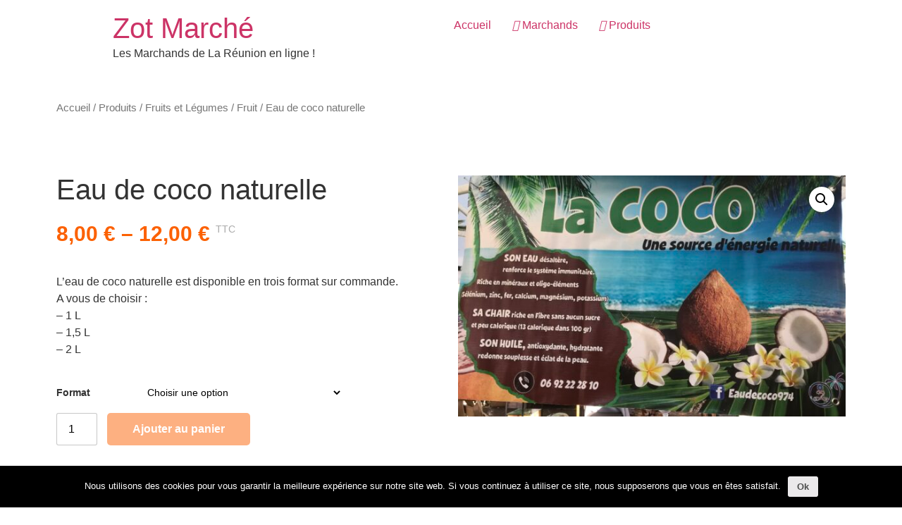

--- FILE ---
content_type: text/html; charset=UTF-8
request_url: https://zotmarche.re/produits/eau-de-coco-naturelle/
body_size: 38318
content:
<!doctype html>
<html lang="fr-FR">
<head>
	<meta charset="UTF-8">
		<meta name="viewport" content="width=device-width, initial-scale=1">
	<link rel="profile" href="http://gmpg.org/xfn/11">
	<title>Eau de coco naturelle &#8211; Zot Marché</title>
<meta name="dc.description" content="L&#039;eau de coco naturelle est disponible en trois format sur commande. A vous de choisir : - 1 L - 1,5 L - 2 L" />
<meta name="dc.relation" content="https://zotmarche.re/produits/eau-de-coco-naturelle/" />
<meta name="dc.source" content="https://zotmarche.re/" />
<meta name="dc.language" content="fr_FR" />
<meta name="description" content="L&#039;eau de coco naturelle est disponible en trois format sur commande. A vous de choisir : - 1 L - 1,5 L - 2 L" />
<meta name="robots" content="max-snippet:-1, max-image-preview:large, max-video-preview:-1" />
<link rel="canonical" href="https://zotmarche.re/produits/eau-de-coco-naturelle/" />
<meta name="author" content="Luc Sylvain Lartin">
<meta property="og:url" content="https://zotmarche.re/produits/eau-de-coco-naturelle/" />
<meta property="og:site_name" content="Zot Marché" />
<meta property="og:locale" content="fr_FR" />
<meta property="og:type" content="product" />
<meta property="article:author" content="https://www.facebook.com/ZotMarche/" />
<meta property="article:publisher" content="https://www.facebook.com/ZotMarche/" />
<meta property="og:title" content="Eau de coco naturelle" />
<meta property="og:description" content="L&#039;eau de coco naturelle est disponible en trois format sur commande. A vous de choisir : - 1 L - 1,5 L - 2 L" />
<meta property="og:image" content="https://zotmarche.re/wp-content/uploads/2020/04/IMG_7421-scaled.jpg" />
<meta property="og:image:secure_url" content="https://zotmarche.re/wp-content/uploads/2020/04/IMG_7421-scaled.jpg" />
<meta property="og:image:width" content="2560" />
<meta property="og:image:height" content="1593" />
<meta property="fb:pages" content="112613497053973" />
<meta property="fb:app_id" content="533157394260430" />
<meta name="twitter:card" content="summary" />
<meta name="twitter:site" content="@ZotMarche" />
<meta name="twitter:creator" content="@ZotMarche" />
<meta name="twitter:title" content="Eau de coco naturelle" />
<meta name="twitter:description" content="L&#039;eau de coco naturelle est disponible en trois format sur commande. A vous de choisir : - 1 L - 1,5 L - 2 L" />
<meta name="twitter:image" content="https://zotmarche.re/wp-content/uploads/2020/04/IMG_7421-1024x637.jpg" />
<link rel='dns-prefetch' href='//api.mapbox.com' />
<link rel='dns-prefetch' href='//s.w.org' />
<link rel="alternate" type="application/rss+xml" title="Zot Marché &raquo; Flux" href="https://zotmarche.re/feed/" />
<link rel="alternate" type="application/rss+xml" title="Zot Marché &raquo; Flux des commentaires" href="https://zotmarche.re/comments/feed/" />
<link rel="alternate" type="application/rss+xml" title="Zot Marché &raquo; Eau de coco naturelle Flux des commentaires" href="https://zotmarche.re/produits/eau-de-coco-naturelle/feed/" />
		<script type="text/javascript">
			window._wpemojiSettings = {"baseUrl":"https:\/\/s.w.org\/images\/core\/emoji\/12.0.0-1\/72x72\/","ext":".png","svgUrl":"https:\/\/s.w.org\/images\/core\/emoji\/12.0.0-1\/svg\/","svgExt":".svg","source":{"concatemoji":"https:\/\/zotmarche.re\/wp-includes\/js\/wp-emoji-release.min.js?ver=5.3.20"}};
			!function(e,a,t){var n,r,o,i=a.createElement("canvas"),p=i.getContext&&i.getContext("2d");function s(e,t){var a=String.fromCharCode;p.clearRect(0,0,i.width,i.height),p.fillText(a.apply(this,e),0,0);e=i.toDataURL();return p.clearRect(0,0,i.width,i.height),p.fillText(a.apply(this,t),0,0),e===i.toDataURL()}function c(e){var t=a.createElement("script");t.src=e,t.defer=t.type="text/javascript",a.getElementsByTagName("head")[0].appendChild(t)}for(o=Array("flag","emoji"),t.supports={everything:!0,everythingExceptFlag:!0},r=0;r<o.length;r++)t.supports[o[r]]=function(e){if(!p||!p.fillText)return!1;switch(p.textBaseline="top",p.font="600 32px Arial",e){case"flag":return s([127987,65039,8205,9895,65039],[127987,65039,8203,9895,65039])?!1:!s([55356,56826,55356,56819],[55356,56826,8203,55356,56819])&&!s([55356,57332,56128,56423,56128,56418,56128,56421,56128,56430,56128,56423,56128,56447],[55356,57332,8203,56128,56423,8203,56128,56418,8203,56128,56421,8203,56128,56430,8203,56128,56423,8203,56128,56447]);case"emoji":return!s([55357,56424,55356,57342,8205,55358,56605,8205,55357,56424,55356,57340],[55357,56424,55356,57342,8203,55358,56605,8203,55357,56424,55356,57340])}return!1}(o[r]),t.supports.everything=t.supports.everything&&t.supports[o[r]],"flag"!==o[r]&&(t.supports.everythingExceptFlag=t.supports.everythingExceptFlag&&t.supports[o[r]]);t.supports.everythingExceptFlag=t.supports.everythingExceptFlag&&!t.supports.flag,t.DOMReady=!1,t.readyCallback=function(){t.DOMReady=!0},t.supports.everything||(n=function(){t.readyCallback()},a.addEventListener?(a.addEventListener("DOMContentLoaded",n,!1),e.addEventListener("load",n,!1)):(e.attachEvent("onload",n),a.attachEvent("onreadystatechange",function(){"complete"===a.readyState&&t.readyCallback()})),(n=t.source||{}).concatemoji?c(n.concatemoji):n.wpemoji&&n.twemoji&&(c(n.twemoji),c(n.wpemoji)))}(window,document,window._wpemojiSettings);
		</script>
		<style type="text/css">
img.wp-smiley,
img.emoji {
	display: inline !important;
	border: none !important;
	box-shadow: none !important;
	height: 1em !important;
	width: 1em !important;
	margin: 0 .07em !important;
	vertical-align: -0.1em !important;
	background: none !important;
	padding: 0 !important;
}
</style>
	<link rel='stylesheet' id='dashicons-css'  href='https://zotmarche.re/wp-includes/css/dashicons.min.css?ver=5.3.20' type='text/css' media='all' />
<link rel='stylesheet' id='wp-block-library-css'  href='https://zotmarche.re/wp-includes/css/dist/block-library/style.min.css?ver=5.3.20' type='text/css' media='all' />
<link rel='stylesheet' id='wc-block-style-css'  href='https://zotmarche.re/wp-content/plugins/woocommerce/packages/woocommerce-blocks/build/style.css?ver=2.5.14' type='text/css' media='all' />
<link rel='stylesheet' id='cookie-notice-front-css'  href='https://zotmarche.re/wp-content/plugins/cookie-notice/css/front.min.css?ver=5.3.20' type='text/css' media='all' />
<link rel='stylesheet' id='pafe-extension-style-css'  href='https://zotmarche.re/wp-content/plugins/piotnet-addons-for-elementor-pro/assets/css/minify/extension.min.css?ver=6.0.20' type='text/css' media='all' />
<link rel='stylesheet' id='pafe-woocommerce-sales-funnels-style-css'  href='https://zotmarche.re/wp-content/plugins/piotnet-addons-for-elementor-pro/assets/css/minify/woocommerce-sales-funnels.min.css?ver=6.0.20' type='text/css' media='all' />
<link rel='stylesheet' id='photoswipe-css'  href='https://zotmarche.re/wp-content/plugins/woocommerce/assets/css/photoswipe/photoswipe.min.css?ver=4.0.4' type='text/css' media='all' />
<link rel='stylesheet' id='photoswipe-default-skin-css'  href='https://zotmarche.re/wp-content/plugins/woocommerce/assets/css/photoswipe/default-skin/default-skin.min.css?ver=4.0.4' type='text/css' media='all' />
<link rel='stylesheet' id='woocommerce-layout-css'  href='https://zotmarche.re/wp-content/plugins/woocommerce/assets/css/woocommerce-layout.css?ver=4.0.4' type='text/css' media='all' />
<link rel='stylesheet' id='woocommerce-smallscreen-css'  href='https://zotmarche.re/wp-content/plugins/woocommerce/assets/css/woocommerce-smallscreen.css?ver=4.0.4' type='text/css' media='only screen and (max-width: 768px)' />
<link rel='stylesheet' id='woocommerce-general-css'  href='https://zotmarche.re/wp-content/plugins/woocommerce/assets/css/woocommerce.css?ver=4.0.4' type='text/css' media='all' />
<style id='woocommerce-inline-inline-css' type='text/css'>
.woocommerce form .form-row .required { visibility: visible; }
</style>
<link rel='stylesheet' id='dokan-style-css'  href='https://zotmarche.re/wp-content/plugins/dokan-lite/assets/css/style.css?ver=1586100573' type='text/css' media='all' />
<link rel='stylesheet' id='dokan-fontawesome-css'  href='https://zotmarche.re/wp-content/plugins/dokan-lite/assets/vendors/font-awesome/font-awesome.min.css?ver=3.0.3' type='text/css' media='all' />
<link rel='stylesheet' id='dokan-follow-store-css'  href='https://zotmarche.re/wp-content/plugins/dokan-pro/modules/follow-store/assets/css/follow-store.css?ver=1.0.0' type='text/css' media='all' />
<link rel='stylesheet' id='dokan-ls-custom-style-css'  href='https://zotmarche.re/wp-content/plugins/dokan-pro/modules/live-search/assets/css/style.css?ver=20260128' type='text/css' media='all' />
<link rel='stylesheet' id='dokan-store-support-styles-css'  href='https://zotmarche.re/wp-content/plugins/dokan-pro/modules/store-support/assets/css/style.css?ver=20260128' type='text/css' media='all' />
<link rel='stylesheet' id='parent-style-css'  href='https://zotmarche.re/wp-content/themes/hello-elementor/style.css?ver=5.3.20' type='text/css' media='all' />
<link rel='stylesheet' id='style-css'  href='https://zotmarche.re/wp-content/themes/zotmarche/style.css?ver=5.3.20' type='text/css' media='all' />
<link rel='stylesheet' id='hello-elementor-css'  href='https://zotmarche.re/wp-content/themes/hello-elementor/style.min.css?ver=2.2.0' type='text/css' media='all' />
<link rel='stylesheet' id='hello-elementor-theme-style-css'  href='https://zotmarche.re/wp-content/themes/hello-elementor/theme.min.css?ver=2.2.0' type='text/css' media='all' />
<link rel='stylesheet' id='elementor-icons-css'  href='https://zotmarche.re/wp-content/plugins/elementor/assets/lib/eicons/css/elementor-icons.min.css?ver=5.6.2' type='text/css' media='all' />
<link rel='stylesheet' id='elementor-animations-css'  href='https://zotmarche.re/wp-content/plugins/elementor/assets/lib/animations/animations.min.css?ver=2.9.8' type='text/css' media='all' />
<link rel='stylesheet' id='elementor-frontend-css'  href='https://zotmarche.re/wp-content/plugins/elementor/assets/css/frontend.min.css?ver=2.9.8' type='text/css' media='all' />
<link rel='stylesheet' id='elementor-pro-css'  href='https://zotmarche.re/wp-content/plugins/elementor-pro/assets/css/frontend.min.css?ver=2.9.4' type='text/css' media='all' />
<link rel='stylesheet' id='namogo-icons-css'  href='https://zotmarche.re/wp-content/plugins/elementor-extras/assets/lib/nicons/css/nicons.css?ver=2.2.29' type='text/css' media='all' />
<link rel='stylesheet' id='elementor-extras-frontend-css'  href='https://zotmarche.re/wp-content/plugins/elementor-extras/assets/css/frontend.min.css?ver=2.2.29' type='text/css' media='all' />
<link rel='stylesheet' id='elementor-global-css'  href='https://zotmarche.re/wp-content/uploads/elementor/css/global.css?ver=1759386802' type='text/css' media='all' />
<link rel='stylesheet' id='elementor-post-1212-css'  href='https://zotmarche.re/wp-content/uploads/elementor/css/post-1212.css?ver=1759387030' type='text/css' media='all' />
<link rel='stylesheet' id='dokan-select2-css-css'  href='https://zotmarche.re/wp-content/plugins/dokan-lite/assets/vendors/select2/select2.css?ver=3.0.3' type='text/css' media='all' />
<link rel='stylesheet' id='dokan-mapbox-gl-css'  href='https://api.mapbox.com/mapbox-gl-js/v1.4.1/mapbox-gl.css?ver=5.3.20' type='text/css' media='all' />
<link rel='stylesheet' id='dokan-mapbox-gl-geocoder-css'  href='https://api.mapbox.com/mapbox-gl-js/plugins/mapbox-gl-geocoder/v4.2.0/mapbox-gl-geocoder.css?ver=5.3.20' type='text/css' media='all' />
<link rel='stylesheet' id='dokan-magnific-popup-css'  href='https://zotmarche.re/wp-content/plugins/dokan-lite/assets/vendors/magnific/magnific-popup.css?ver=3.0.3' type='text/css' media='all' />
<link rel='stylesheet' id='sib-front-css-css'  href='https://zotmarche.re/wp-content/plugins/mailin/css/mailin-front.css?ver=5.3.20' type='text/css' media='all' />
<link rel='stylesheet' id='google-fonts-1-css'  href='https://fonts.googleapis.com/css?family=Montserrat%3A100%2C100italic%2C200%2C200italic%2C300%2C300italic%2C400%2C400italic%2C500%2C500italic%2C600%2C600italic%2C700%2C700italic%2C800%2C800italic%2C900%2C900italic%7CMarck+Script%3A100%2C100italic%2C200%2C200italic%2C300%2C300italic%2C400%2C400italic%2C500%2C500italic%2C600%2C600italic%2C700%2C700italic%2C800%2C800italic%2C900%2C900italic&#038;ver=5.3.20' type='text/css' media='all' />
<script type='text/javascript'>
/* <![CDATA[ */
var dokan = {"ajaxurl":"https:\/\/zotmarche.re\/wp-admin\/admin-ajax.php","nonce":"acf6152d7b","ajax_loader":"https:\/\/zotmarche.re\/wp-content\/plugins\/dokan-lite\/assets\/images\/ajax-loader.gif","seller":{"available":"Disponible","notAvailable":"Non disponible"},"delete_confirm":"\u00cates-vous s\u00fbr ?","wrong_message":"Une erreur s'est produite. Veuillez recommencer.","vendor_percentage":"0","commission_type":"flat","rounding_precision":"6","mon_decimal_point":",","product_types":{"simple":"Simple","variable":"Variable","grouped":"Group Product"},"i18n_choose_featured_img":"T\u00e9l\u00e9charger une image","i18n_choose_file":"Choisir un fichier","i18n_choose_gallery":"Ajouter des photos du produit","i18n_choose_featured_img_btn_text":"D\u00e9finir une image","i18n_choose_file_btn_text":"Ajouter l'url du fichier","i18n_choose_gallery_btn_text":"Ajouter \u00e0 la gallerie","duplicates_attribute_messg":"D\u00e9sol\u00e9, cet option d'attribut existe d\u00e9j\u00e0. Veuillez en choisir une autre.","variation_unset_warning":"Attention ! Ce produit ne sera pas modifi\u00e9 si cette option n'est pas coch\u00e9e.","new_attribute_prompt":"Saisissez un nom pour ce nouvel attribut :","remove_attribute":"Supprimer cet attribut ?","dokan_placeholder_img_src":"https:\/\/zotmarche.re\/wp-content\/uploads\/woocommerce-placeholder-300x300.png","add_variation_nonce":"aa1eae619c","link_variation_nonce":"d7541b9a3f","delete_variations_nonce":"6965bb389e","load_variations_nonce":"7a48fc280e","save_variations_nonce":"b7349bcb83","bulk_edit_variations_nonce":"ed88e60cad","i18n_link_all_variations":"\u00cates-vous s\u00fbr de vouloir lier toutes les variations ? Cela va cr\u00e9er une nouvelle variation pour chaque combinaison d\\'attributs possibles (max 50 par session).","i18n_enter_a_value":"Saisissez une valeur","i18n_enter_menu_order":"Variation de l\\'ordre du menu (d\u00e9termine la position dans la liste)","i18n_enter_a_value_fixed_or_percent":"Saisissez une valeur (fixe ou %)","i18n_delete_all_variations":"\u00cates-vous certain de vouloir supprimer toutes les variations ? Cette action est d\u00e9finitive.","i18n_last_warning":"Dernier avertissement, \u00eates-vous s\u00fbr ?","i18n_choose_image":"Choisissez une image","i18n_set_image":"D\u00e9finir une variation de l\\'image","i18n_variation_added":"Variation ajout\u00e9e","i18n_variations_added":"Variations Ajout\u00e9es","i18n_no_variations_added":"Aucune variation ajout\u00e9e","i18n_remove_variation":"\u00cates-vous s\u00fbr de vouloir supprimer cette variation?","i18n_scheduled_sale_start":"Date du d\u00e9but de la vente (format YYYY-MM-DD ou laisser vide)","i18n_scheduled_sale_end":"Date de fin de la vente (format YYYY-MM-DD ou laisser vide)","i18n_edited_variations":"Enregistrer les changements avant de quitter la page ?","i18n_variation_count_single":"%qty% variation","i18n_variation_count_plural":"%qty% variations","i18n_no_result_found":"Aucun r\u00e9sultat trouv\u00e9","i18n_sales_price_error":"Please insert value less than the regular price!","variations_per_page":"10","store_banner_dimension":{"width":"1200","height":"300","flex-width":true,"flex-height":true},"selectAndCrop":"S\u00e9lectionner et rogner","chooseImage":"Choisir une image","product_title_required":"Le titre du produit est obligatoire","product_category_required":"La cat\u00e9gorie du produit est obligatoire","search_products_nonce":"154ed7631e","search_customer_nonce":"85d57ee3a5","i18n_matches_1":"One result is available, press enter to select it.","i18n_matches_n":"%qty% results are available, use up and down arrow keys to navigate.","i18n_no_matches":"No matches found","i18n_ajax_error":"Loading failed","i18n_input_too_short_1":"Please enter 1 or more characters","i18n_input_too_short_n":"Please enter %qty% or more characters","i18n_input_too_long_1":"Please delete 1 character","i18n_input_too_long_n":"Please delete %qty% characters","i18n_selection_too_long_1":"You can only select 1 item","i18n_selection_too_long_n":"You can only select %qty% items","i18n_load_more":"Loading more results\u2026","i18n_searching":"Searching\u2026","i18n_date_format":"j F Y","all_categories":"All Categories","product_vendors_can_create_tags":"on","product_inline_edit_nonce":"ae927251e0","is_vendor_enabled":"","not_enable_message":"Error! Your account is not enabled for selling, please contact the admin","rest":{"root":"https:\/\/zotmarche.re\/wp-json\/","nonce":"7ece17b1e1","version":"dokan\/v1"},"api":null,"libs":[],"routeComponents":{"default":null},"routes":[],"urls":{"assetsUrl":"https:\/\/zotmarche.re\/wp-content\/plugins\/dokan-lite\/assets"}};
/* ]]> */
</script>
<script type='text/javascript' src='https://zotmarche.re/wp-includes/js/jquery/jquery.js?ver=1.12.4-wp'></script>
<script type='text/javascript' src='https://zotmarche.re/wp-includes/js/jquery/jquery-migrate.min.js?ver=1.4.1'></script>
<script type='text/javascript'>
/* <![CDATA[ */
var cnArgs = {"ajaxurl":"https:\/\/zotmarche.re\/wp-admin\/admin-ajax.php","hideEffect":"fade","onScroll":"yes","onScrollOffset":"500","onClick":"yes","cookieName":"cookie_notice_accepted","cookieTime":"31536000","cookieTimeRejected":"3600","cookiePath":"\/","cookieDomain":"","redirection":"","cache":"","refuse":"no","revoke_cookies":"0","revoke_cookies_opt":"automatic","secure":"1"};
/* ]]> */
</script>
<script type='text/javascript' src='https://zotmarche.re/wp-content/plugins/cookie-notice/js/front.min.js?ver=1.2.51'></script>
<script type='text/javascript' src='https://zotmarche.re/wp-content/plugins/piotnet-addons-for-elementor-pro/assets/js/minify/extension.min.js?ver=6.0.20'></script>
<script type='text/javascript' src='https://zotmarche.re/wp-content/plugins/piotnet-addons-for-elementor-pro/assets/js/minify/woocommerce-sales-funnels.min.js?ver=6.0.20'></script>
<!--[if lt IE 8]>
<script type='text/javascript' src='https://zotmarche.re/wp-includes/js/json2.min.js?ver=2015-05-03'></script>
<![endif]-->
<script type='text/javascript'>
/* <![CDATA[ */
var sibErrMsg = {"invalidMail":"Veuillez entrer une adresse e-mail valide.","requiredField":"Veuillez compl\u00e9ter les champs obligatoires.","invalidDateFormat":"Veuillez entrer une date valide.","invalidSMSFormat":"Please fill out valid phone number"};
var ajax_sib_front_object = {"ajax_url":"https:\/\/zotmarche.re\/wp-admin\/admin-ajax.php","ajax_nonce":"5b3d1cf9c1","flag_url":"https:\/\/zotmarche.re\/wp-content\/plugins\/mailin\/img\/flags\/"};
/* ]]> */
</script>
<script type='text/javascript' src='https://zotmarche.re/wp-content/plugins/mailin/js/mailin-front.js?ver=1589031517'></script>
<link rel='https://api.w.org/' href='https://zotmarche.re/wp-json/' />
<link rel="EditURI" type="application/rsd+xml" title="RSD" href="https://zotmarche.re/xmlrpc.php?rsd" />
<link rel="wlwmanifest" type="application/wlwmanifest+xml" href="https://zotmarche.re/wp-includes/wlwmanifest.xml" /> 
<meta name="generator" content="WordPress 5.3.20" />
<meta name="generator" content="WooCommerce 4.0.4" />
<link rel='shortlink' href='https://zotmarche.re/?p=1616' />
<link rel="alternate" type="application/json+oembed" href="https://zotmarche.re/wp-json/oembed/1.0/embed?url=https%3A%2F%2Fzotmarche.re%2Fproduits%2Feau-de-coco-naturelle%2F" />
<link rel="alternate" type="text/xml+oembed" href="https://zotmarche.re/wp-json/oembed/1.0/embed?url=https%3A%2F%2Fzotmarche.re%2Fproduits%2Feau-de-coco-naturelle%2F&#038;format=xml" />
	<noscript><style>.woocommerce-product-gallery{ opacity: 1 !important; }</style></noscript>
	<style type="text/css">.recentcomments a{display:inline !important;padding:0 !important;margin:0 !important;}</style>        <style>
            input[type="submit"].dokan-btn-theme, a.dokan-btn-theme, .dokan-btn-theme {
                color: #ffffff !important;
                background-color: #555 !important;
                border-color: #555 !important;
            }
            input[type="submit"].dokan-btn-theme:hover,
            a.dokan-btn-theme:hover, .dokan-btn-theme:hover,
            input[type="submit"].dokan-btn-theme:focus,
            a.dokan-btn-theme:focus, .dokan-btn-theme:focus,
            input[type="submit"].dokan-btn-theme:active,
            a.dokan-btn-theme:active, .dokan-btn-theme:active,
            input[type="submit"].dokan-btn-theme.active, a.dokan-btn-theme.active,
            .dokan-btn-theme.active,
            .open .dropdown-toggleinput[type="submit"].dokan-btn-theme,
            .open .dropdown-togglea.dokan-btn-theme,
            .open .dropdown-toggle.dokan-btn-theme{
                color: #ffffff !important;
                background-color: #78ce44 !important;
                border-color: #78ce44 !important;
            }

            .dokan-dashboard .dokan-dash-sidebar,
            .dokan-dashboard .dokan-dash-sidebar ul.dokan-dashboard-menu{
                background-color : #242424 !important;
            }

            .dokan-dashboard .dokan-dash-sidebar ul.dokan-dashboard-menu li a{
                color : #ffffff !important;
            }

            .dokan-dashboard .dokan-dash-sidebar ul.dokan-dashboard-menu li.active,
            .dokan-dashboard .dokan-dash-sidebar ul.dokan-dashboard-menu li:hover,
            .dokan-dashboard .dokan-dash-sidebar ul.dokan-dashboard-menu li.active,
            .dokan-dashboard .dokan-dash-sidebar ul.dokan-dashboard-menu li.dokan-common-links a:hover{
                background-color : #78ce44 !important;
            }

            .dokan-dashboard .dokan-dash-sidebar ul.dokan-dashboard-menu li,
            .dokan-dashboard .dokan-dash-sidebar ul.dokan-dashboard-menu li a,
            .dokan-dashboard .dokan-dash-sidebar ul.dokan-dashboard-menu li.dokan-common-links a{
                border-color : #454545 !important;
            }
        </style>

        <link rel="icon" href="https://zotmarche.re/wp-content/uploads/2020/03/zmfavicon-100x100.png" sizes="32x32" />
<link rel="icon" href="https://zotmarche.re/wp-content/uploads/2020/03/zmfavicon.png" sizes="192x192" />
<link rel="apple-touch-icon-precomposed" href="https://zotmarche.re/wp-content/uploads/2020/03/zmfavicon.png" />
<meta name="msapplication-TileImage" content="https://zotmarche.re/wp-content/uploads/2020/03/zmfavicon.png" />
<style>@media (max-width:767px) { .pafe-sticky-header-fixed-start-on-mobile { position: fixed !important; top: 0; width: 100%; z-index: 99; } } @media (min-width:768px) and (max-width:1024px) { .pafe-sticky-header-fixed-start-on-tablet { position: fixed !important; top: 0; width: 100%; z-index: 99; } } @media (min-width:1025px) { .pafe-sticky-header-fixed-start-on-desktop { position: fixed !important; top: 0; width: 100%; z-index: 99; } }</style><style>.pswp.pafe-lightbox-modal {display: none;}</style>		<style type="text/css" id="wp-custom-css">
			
input[type="submit"].dokan-btn-theme.disabled, a.dokan-btn-theme.disabled, .dokan-btn-theme.disabled, input[type="submit"].dokan-btn-theme[disabled], a.dokan-btn-theme[disabled], .dokan-btn-theme[disabled], fieldset[disabled] input[type="submit"].dokan-btn-theme, fieldset[disabled] a.dokan-btn-theme, fieldset[disabled] .dokan-btn-theme, input[type="submit"].dokan-btn-theme.disabled:hover, a.dokan-btn-theme.disabled:hover, .dokan-btn-theme.disabled:hover, input[type="submit"].dokan-btn-theme[disabled]:hover, a.dokan-btn-theme[disabled]:hover, .dokan-btn-theme[disabled]:hover, fieldset[disabled] input[type="submit"].dokan-btn-theme:hover, fieldset[disabled] a.dokan-btn-theme:hover, fieldset[disabled] .dokan-btn-theme:hover, input[type="submit"].dokan-btn-theme.disabled:focus, a.dokan-btn-theme.disabled:focus, .dokan-btn-theme.disabled:focus, input[type="submit"].dokan-btn-theme[disabled]:focus, a.dokan-btn-theme[disabled]:focus, .dokan-btn-theme[disabled]:focus, fieldset[disabled] input[type="submit"].dokan-btn-theme:focus, fieldset[disabled] a.dokan-btn-theme:focus, fieldset[disabled] .dokan-btn-theme:focus, input[type="submit"].dokan-btn-theme.disabled:active, a.dokan-btn-theme.disabled:active, .dokan-btn-theme.disabled:active, input[type="submit"].dokan-btn-theme[disabled]:active, a.dokan-btn-theme[disabled]:active, .dokan-btn-theme[disabled]:active, fieldset[disabled] input[type="submit"].dokan-btn-theme:active, fieldset[disabled] a.dokan-btn-theme:active, fieldset[disabled] .dokan-btn-theme:active, input[type="submit"].dokan-btn-theme.disabled.active, a.dokan-btn-theme.disabled.active, .dokan-btn-theme.disabled.active, input[type="submit"].dokan-btn-theme[disabled].active, a.dokan-btn-theme[disabled].active, .dokan-btn-theme[disabled].active, fieldset[disabled] input[type="submit"].dokan-btn-theme.active, fieldset[disabled] a.dokan-btn-theme.active, fieldset[disabled] .dokan-btn-theme.active {background-color:#78ce44;border-color:#78ce44;opacity:0.5;}

input[type="submit"].dokan-btn-default.disabled, a.dokan-btn-default.disabled, .dokan-btn-default.disabled, input[type="submit"].dokan-btn-default[disabled], a.dokan-btn-default[disabled], .dokan-btn-default[disabled], fieldset[disabled] input[type="submit"].dokan-btn-default, fieldset[disabled] a.dokan-btn-default, fieldset[disabled] .dokan-btn-default, input[type="submit"].dokan-btn-default.disabled:hover, a.dokan-btn-default.disabled:hover, .dokan-btn-default.disabled:hover, input[type="submit"].dokan-btn-default[disabled]:hover, a.dokan-btn-default[disabled]:hover, .dokan-btn-default[disabled]:hover, fieldset[disabled] input[type="submit"].dokan-btn-default:hover, fieldset[disabled] a.dokan-btn-default:hover, fieldset[disabled] .dokan-btn-default:hover, input[type="submit"].dokan-btn-default.disabled:focus, a.dokan-btn-default.disabled:focus, .dokan-btn-default.disabled:focus, input[type="submit"].dokan-btn-default[disabled]:focus, a.dokan-btn-default[disabled]:focus, .dokan-btn-default[disabled]:focus, fieldset[disabled] input[type="submit"].dokan-btn-default:focus, fieldset[disabled] a.dokan-btn-default:focus, fieldset[disabled] .dokan-btn-default:focus, input[type="submit"].dokan-btn-default.disabled:active, a.dokan-btn-default.disabled:active, .dokan-btn-default.disabled:active, input[type="submit"].dokan-btn-default[disabled]:active, a.dokan-btn-default[disabled]:active, .dokan-btn-default[disabled]:active, fieldset[disabled] input[type="submit"].dokan-btn-default:active, fieldset[disabled] a.dokan-btn-default:active, fieldset[disabled] .dokan-btn-default:active, input[type="submit"].dokan-btn-default.disabled.active, a.dokan-btn-default.disabled.active, .dokan-btn-default.disabled.active, input[type="submit"].dokan-btn-default[disabled].active, a.dokan-btn-default[disabled].active, .dokan-btn-default[disabled].active, fieldset[disabled] input[type="submit"].dokan-btn-default.active, fieldset[disabled] a.dokan-btn-default.active, fieldset[disabled] .dokan-btn-default.active
{background-color:#78ce44;border-color:#78ce44;opacity:0.5;}

input[type="submit"].dokan-btn-theme[disabled]::before, a.dokan-btn-theme[disabled]::before, .dokan-btn-theme[disabled]::before {content:"Vous devez accepter les conditions";color:#666;}

.page-id-196 .dokan-btn.dokan-btn-theme,
.page-id-196 .dokan-btn.dokan-btn-default{
    padding: 10px 30px;
    font-size: 18px;
	background-color:#78ce44 !important;border-color:#78ce44 !important;color:#fff !important;
}

.page-id-196.woocommerce form.register {
    border: 0 !important;
    padding: 0;
}
.page-id-196 .elementor-widget-text-editor h2 {display:none;}

/*****/

.woocommerce-MyAccount-navigation {
    background: #f4f4f4;
    padding: 0;margin-bottom:35px;
}
.woocommerce-MyAccount-content {
    margin-bottom:35px;
}

.woocommerce-MyAccount-navigation ul {
    list-style: none;
    padding: 0;
	border:1px solid #ddd;border-bottom:0;
}
.woocommerce-MyAccount-navigation ul li {
		border-bottom:1px solid #ddd;
}
.woocommerce-MyAccount-navigation ul li.is-active  a {
	background:#e1e1e1;font-weight:600;
}
.woocommerce-MyAccount-navigation ul li a {
    padding: 10px 25px;
		display:block;color:#555;font-weight:400;
}
.woocommerce-MyAccount-navigation ul li a:hover,
.woocommerce-MyAccount-navigation ul li a:focus,
.woocommerce-MyAccount-navigation ul li a:active{
    color:#555;font-weight:600;background:#e1e1e1;
}

.woocommerce-MyAccount-navigation-link--downloads {display:none;}

.woocommerce-MyAccount-content h3 {font-size:1.2em !important;}
.woocommerce-MyAccount-content .col2-set .col-2,
.woocommerce-MyAccount-content .col2-set .col-1 {background:#f1f1f1;padding:15px;}

.woocommerce-MyAccount-content form.register {
    border: 0 !important;
    padding: 0;
}

.woocommerce-EditAccountForm fieldset {margin-bottom:25px}

.DL-woocommerce-form-register .user-role {display:none;}
.select2-container--default .select2-selection--single {border: 1px solid#666;padding: .5rem 1rem;border-radius: 3px;height: 37px;}


/***/

.dokan-product-edit-form .downloadable-checkbox,
.dokan-product-edit-form .virtual-checkbox 
{display:none;}

/**
.dokan-product-shipping-tax,
.dokan-linked-product-options,
.dokan-attribute-variation-options,
.dokan-rma-options {display:none !important;}


.dokan-product-edit-form .dokan-form-group:nth-child(2) {display:none;}

*/

.mce-btn button {
    background: none !important;
}


.page-id-68 .zm-header {margin-bottom:0 !important;padding:0 10px 0 20px !important;}


.dokan-dashboard-content > article {
    padding-top: 25px !important;
    padding-right: 25px !important;padding-left:0 !important;
}

/*
@media (max-width:1024px) {
	.menu-item-81 {display:none;}
}*/


#dokan-store-listing-filter-wrap {display:none;}


.elementor-location-single,
.elementor-section-wrap {position:relative;z-index:0;}
.elementor-location-footer {position:relative;z-index:0;}
.elementor-location-header,
.elementor-location-header .elementor-section-wrap {position:relative;z-index:1;}

@media (min-width:728px) and (max-width:1024px) {
	.zm-hide-mobile {display:none !important;}
}

.elementor-search-form--skin-full_screen .elementor-search-form__container {padding-top:20% !important;align-items:flex-start !important;}

/****/
/*.dokan-single-store.dokan-w8 {width:100% !important;}
*/
.dokan-single-store.dokan-w8 {position:relative;z-index:0;float:none;width:100%;}

.dokan-single-store .profile-frame .profile-info-box .profile-info-img {display:block;}
.dokan-single-store .dokan-store-tabs ul li a {padding:15px 25px;}
.dokan-single-store .dokan-store-tabs ul li.dokan-store-support-btn-wrap {
    margin-right: 5px;
}
.dokan-single-store .dokan-store-tabs ul li.dokan-store-follow-store-button-container {
    /*margin: 3px 5px 0 0;*/
	margin-right:5px !important;
}

.dokan-single-store .dokan-store-tabs ul li.dokan-store-follow-store-button-container > button {padding: 5px 10px;}

.products li {
    text-align: center;
}
.products .button.add_to_cart_button {
    background-color: #FC6103;
    color: #fff;
}
.products .button.add_to_cart_button:hover,
.products .button.add_to_cart_button:focus,
.products .button.add_to_cart_button:active{
    background-color: #78CE44;
    color: #fff;
}

.woocommerce #respond input#submit.alt, .woocommerce a.button.alt, .woocommerce button.button.alt, .woocommerce input.button.alt
{background-color:#FC6103;}
.woocommerce #respond input#submit.alt:hover, .woocommerce a.button.alt:hover, .woocommerce button.button.alt:hover, .woocommerce input.button.alt:hover {background-color: #78CE44;}

.product .summary .product_meta > * {display:block;}

.related.products > h2 {font-size:1.6em !important;}
.related.products {display:none;}

.white-popup button.mfp-close {font-size:28px;padding:0 0 18px 10px;}


.site-navigation {justify-content:center;margin-bottom:45px}
.dokan-pagination-container .dokan-pagination li a {
    padding: 10px 15px;
    border: 1px solid 
    #EDEDED;
    margin-right: 3px;
    text-decoration: none;
    border-radius: 5px;background:#f1f1f1;font-weight:bold;
}
.dokan-pagination-container .dokan-pagination li.disabled a {opacity:0.7;}
.dokan-pagination-container .dokan-pagination li.active a {background:#d1d1d1;}

ul.page-numbers {border:0 !important;}

.woocommerce-pagination li {
    border-radius: 5px !important;
    margin: 5px !important;
    border: 0 !important;
    display: block !important;
    padding: 0px !important;
    background: #f1f1f1;
}

a.page-numbers,
span.page-numbers.current {
    padding: 10px 15px !important;
}

span.page-numbers.current {
    background:#FC6103 !important;font-weight:bold !important;color:#fff !important;
}


#zmOpenMenu {
    margin-bottom: 0;display:none;
}

@media (max-width:767px) {
	#zmOpenMenu {display:block;}
}

.media-menu-item {color:#111 !important;}


#zm-menuPrincipal .fa-fw {margin-right:7px;}
#zm-menuPrincipal .elementor-item.elementor-item-active::before {content:" ";border-top:3px dotted #78ce44;position:absolute;left:35px;right:5px;bottom:7px;}


.button.btn-color-orange {background:#FC6103;color:#fff;}

@media (min-width:728px) {
.woocommerce .woocommerce-checkout .col2-set {width:40%;float:left;}
.woocommerce .woocommerce-checkout .wc-quick-checkout {
    width: 53%;
	float:right;
}
}
.woocommerce-checkout .col2-set  h3 {font-size:1.2em;}
.woocommerce .woocommerce-checkout .col2-set .col-1, .woocommerce .woocommerce-checkout .col2-set .col-2 {
    width: 100%;
    max-width: 100%;
}
.woocommerce-checkout .col2-set .col-2 {margin-top:30px;}
.woocommerce-checkout input[type="date"], .woocommerce-checkout input[type="email"], .woocommerce-checkout input[type="number"], .woocommerce-checkout input[type="password"], .woocommerce-checkout input[type="search"], .woocommerce-checkout input[type="tel"], .woocommerce-checkout input[type="text"], .woocommerce-checkout select, textarea {
    border: 1px solid 
			#d9cece !important;}

.store-footer .elementor-button {
    padding-right: 7px;
}
.store-footer .elementor-button .dashicons.dashicons-arrow-right-alt2 {
    top: 3px;
    position: relative;
}
#dokan-seller-listing-wrap ul.dokan-seller-wrap li .store-footer {background:#ebf2e7;}
#dokan-seller-listing-wrap ul.dokan-seller-wrap li .store-wrapper {
    box-shadow: none !important;
    border: 1px solid 
    #e6e6e6;
}


#dokan-seller-listing-wrap ul.dokan-seller-wrap li .store-footer .seller-avatar {padding:3px !important;border-radius:7px !important;}
#dokan-seller-listing-wrap ul.dokan-seller-wrap li .store-footer .seller-avatar img {border-radius:7px !important;}


.woocommerce-price-suffix {content: " TTC";
display: inline;
font-weight: 300;
font-size: 0.45em;
color:
#aaa;
position: relative;
top: -12px;}


#add_payment_method #payment div.payment_box, .woocommerce-cart #payment div.payment_box, .woocommerce-checkout #payment div.payment_box {background:#fff !important;}
#add_payment_method #payment div.payment_box::before, .woocommerce-cart #payment div.payment_box::before, .woocommerce-checkout #payment div.payment_box::before {border-bottom-color:#fff !important;}




.dokan-dashboard .dokan-dash-sidebar, .dokan-dashboard .dokan-dashboard-content {
    float: none;
    width: 100%;
}

.dokan-dashboard .dokan-dash-sidebar ul.dokan-dashboard-menu li {
    display: inline-block;
    border-right: 1px solid 
    #454545;
        border-right-color: rgb(69, 69, 69);
}

.dokan-dashboard-menu {margin-bottom:0 !important;}
.dokan-common-links.dokan-clearfix {float:right;}
.dokan-dashboard .dokan-dash-sidebar ul.dokan-dashboard-menu li:not(.dokan-common-links) a {padding: 10px 18px 10px 18px !important;}

.dokan-dashboard .dokan-dash-sidebar ul.dokan-dashboard-menu li.active::after {display:none !important;}

.dokan-dashboard .dokan-dash-sidebar ul.dokan-dashboard-menu li {border-bottom:0;}
.dokan-dashboard .dokan-dash-sidebar ul.dokan-dashboard-menu li.active-social,
.dokan-dashboard .dokan-dash-sidebar ul.dokan-dashboard-menu li.payment,
.dokan-dashboard .dokan-dash-sidebar ul.dokan-dashboard-menu li.reports-OFF,
.dokan-dashboard .dokan-dash-sidebar ul.dokan-dashboard-menu li.seo,
.dokan-dashboard .dokan-dash-sidebar ul.dokan-dashboard-menu li.social
{display:none !important;}
.dokan-dashboard .dokan-dash-sidebar ul.dokan-dashboard-menu li.dokan-common-links a {padding:10px 0 10px 18px;}

#dokan-store-listing-filter-wrap,
#dokan-store-listing-filter-form-wrap{
    display: none !important;
}

/**product*/

.box-product-img {
	background: url("https://zotmarche.re/wp-content/uploads/2020/04/LogoZotMarche.png") no-repeat center !important; background-size:contain !important;}

.grid-box-product .ee-post {
    transform: scale(1);transition:transform 0.2s ease-in-out;
}
.grid-box-product .ee-post:not(.zm-box-product-unavailable-ee):hover {
    transform: scale(1.05);
}
.zm-box-product-unavailable-ee:hover {box-shadow:none !important;}
.zm-box-product-unavailable-ee .box-product-top {
    filter: blur(0px);
}
.zm-box-product-unavailable-ee .box-product-title,
.zm-box-product-unavailable-ee .box-product-price{
    /*display:none !important;*/
}
.zm-box-product-unavailable-ee .box-product-top::after {
    content: "";
    position: absolute;
    top: 0;
    left: 0;
    right: 0;
    bottom: 0;
    /*background: rgba(255,255,255,0.5);*/
	/*background:rgba(255,0,0,0.2);*/
	background:rgba(255,255,255,0.4);
    opacity: 1;
    z-index: 9;
    display: flex;
    align-items: center;
    justify-content: center;
	transition: background 0.2s ease, transform 0.2s;
transform: scale(1);
}

.zm-box-product-unavailable-ee:hover .box-product-top::after {
    background: 
    rgba(255,255,255,0.0);
    transform: scale(0);
    transition: background 0.2s ease, transform 1.9s;
}

.zm-box-product-unavailable-ee .box-product-top::hover::after {background:rgba(255,255,255,0.0)}
.zm-box-product-unavailable-ee {
    opacity: 0.9;
}
.zm-box-product-unavailable-ee {
    background:#Fafafa !important;
}

.box-product-btn-atc {display:none !important;}
.zm-grid-box-product .ee-post:not(.zm-box-product-unavailable-ee) .box-product-btn-atc {display:block !important;}


.box-product .elementor-section .elementor-container,
.box-product .elementor-column,
.box-product .elementor-column-wrap
.box-product .elementor-widget-wrap,
.box-product.elementor-section,
.zm-box.elementor-widget {position:inherit !important;}
.zm-box-product-unavailable {
    display: block;
    /*position: absolute;
    top: 0;
    left: 0;
    right: 0;
    bottom: 0;*/
	  padding:7px;
    /*background: rgba(255,0,0,0.05);*/
		color:red;
		font-weight:500;
}

.zm-marchand-box-product {
    display: block;
    padding: 7px;
}
.zm-marchand-box-product a {
    color: 
    #333 !important;
    font-weight: 500;
}
.zm-stock-box-product {
    line-height: 2.9;
}
.outofstock.zm-box-product-unavailable-ee .zm-disabled-buying {display:none;}

/***/
#marchand-page .elementor-icon-list-text .text a {color:#fff !important;}

#zm-store-info .elementor-icon-list-item {
    background: 
    rgba(0,0,0,0.5);
    padding: 3px 7px !important;
}

/**woo**/
@media (min-width:769px) {
	.cart-seller {float:left;width:48%;} 
}

.cart-seller-conditions h4,
.checkout-seller-conditions h4 {
	font-size:1.3em !important;
	margin-top:0;
}
.cart-seller-conditions h4 small,
.checkout-seller-conditions h4 small {opacity:0.6;font-style:italic;}

.cart-seller-conditions,
.cart-seller-shipping-off {background:#f7f6f7;padding:15px;border-radius:0px;margin-top:-10px;margin-bottom:30px;}

.checkout-seller-conditions,
.checkout-seller-shipping-off {background:#f7f6f7;padding:15px;border-radius:5px;margin-top:-10px;margin-bottom:30px;}

#add_payment_method #payment, .woocommerce-cart #payment, .woocommerce-checkout #payment {
    background: 
    #f7f6f7;
    border-radius: 5px;
}

    .woocommerce-warning::before {
        font-family: WooCommerce;
        content: "\e028";
        display: inline-block;
        position: absolute;
        top: 1em;
        left: 1.5em;
    }
    .woocommerce-warning {
        padding: 1em 2em 1em 3.5em;
        margin: 0 0 2em;
        position: relative;
        background-color: #f7f6f7;
        color: #515151;
        border-top: 3px solid #FC6103;
        list-style: none outside;
        width: auto;
        word-wrap: break-word;
    }
    .woocommerce-warning::before {content:"\e029";color:#FC6103;}
    .woocommerce .woocommerce-warning .button, .woocommerce-page .woocommerce-warning .button {
        float: right;
    }


.featured-favourite {display:none !important;}		</style>
		
<script async src='https://www.googletagmanager.com/gtag/js?id=UA-9831354-12'></script>
<script>
window.dataLayer = window.dataLayer || [];
function gtag(){dataLayer.push(arguments);}gtag('js', new Date());
gtag('config', 'UA-9831354-12' , {'allow_display_features': false,});

</script>

<!-- Facebook Pixel Code -->
<script>
  !function(f,b,e,v,n,t,s)
  {if(f.fbq)return;n=f.fbq=function(){n.callMethod?
  n.callMethod.apply(n,arguments):n.queue.push(arguments)};
  if(!f._fbq)f._fbq=n;n.push=n;n.loaded=!0;n.version='2.0';
  n.queue=[];t=b.createElement(e);t.async=!0;
  t.src=v;s=b.getElementsByTagName(e)[0];
  s.parentNode.insertBefore(t,s)}(window, document,'script',
  'https://connect.facebook.net/en_US/fbevents.js');
  fbq('init', '210817143525264');
  fbq('track', 'PageView');
</script>
<noscript><img height="1" width="1" style="display:none"
  src="https://www.facebook.com/tr?id=210817143525264&ev=PageView&noscript=1"
/></noscript>
<!-- End Facebook Pixel Code --></head>
<body class="product-template-default single single-product postid-1616 theme-hello-elementor cookies-not-set woocommerce woocommerce-page woocommerce-no-js elementor-default elementor-template-full-width elementor-kit-5236 elementor-page-1212 dokan-theme-hello-elementor">

<header class="site-header" role="banner">

	<div class="site-branding">
					<h1 class="site-title">
				<a href="https://zotmarche.re/" title="Accueil" rel="home">
					Zot Marché				</a>
			</h1>
			<p class="site-description">
				Les Marchands de La Réunion en ligne !			</p>
			</div>

		<nav class="site-navigation" role="navigation">
		<div class="menu-menu-principal-container"><ul id="menu-menu-principal" class="menu"><li id="menu-item-81" class="zm-hide-mobile menu-item menu-item-type-post_type menu-item-object-page menu-item-home menu-item-81"><a title="Revenir à l&#8217;accueil" href="https://zotmarche.re/"><i class="fad fa-home-lg fa-fw"></i> Accueil</a></li>
<li id="menu-item-85" class="menu-item menu-item-type-post_type menu-item-object-page menu-item-85"><a title="Consulter la liste des Marchands" href="https://zotmarche.re/marchands/"><i class="fad fa-store fa-fw"></i> Marchands</a></li>
<li id="menu-item-1010" class="menu-item menu-item-type-post_type menu-item-object-page current_page_parent menu-item-1010"><a title="Parcourez les produits en vente" href="https://zotmarche.re/produits/"><i class="fad fa-apple-alt fa-fw"></i> Produits</a></li>
</ul></div>	</nav>
	</header>
<div class="woocommerce-notices-wrapper"></div>		<div data-elementor-type="product" data-elementor-id="1212" class="elementor elementor-1212 elementor-location-single post-1616 product type-product status-publish has-post-thumbnail product_cat-fruit product_cat-fruits-et-legumes product_tag-coco product_tag-eau-de-coco first instock taxable shipping-taxable purchasable product-type-variable product" data-elementor-settings="[]">
		<div class="elementor-inner">
			<div class="elementor-section-wrap">
						<section class="elementor-element elementor-element-0c0891e elementor-section-boxed elementor-section-height-default elementor-section-height-default elementor-section elementor-top-section" data-id="0c0891e" data-element_type="section">
						<div class="elementor-container elementor-column-gap-default">
				<div class="elementor-row">
				<div class="elementor-element elementor-element-2dbb666 elementor-column elementor-col-100 elementor-top-column" data-id="2dbb666" data-element_type="column">
			<div class="elementor-column-wrap  elementor-element-populated">
					<div class="elementor-widget-wrap">
				<div class="elementor-element elementor-element-7b82466 elementor-widget elementor-widget-global elementor-global-2775 elementor-widget-woocommerce-breadcrumb" data-id="7b82466" data-element_type="widget" data-widget_type="woocommerce-breadcrumb.default">
				<div class="elementor-widget-container">
			<nav class="woocommerce-breadcrumb"><a href="https://zotmarche.re">Accueil</a>&nbsp;&#47;&nbsp;<a href="https://zotmarche.re/produits/">Produits</a>&nbsp;&#47;&nbsp;<a href="https://zotmarche.re/categorie-produit/fruits-et-legumes/">Fruits et Légumes</a>&nbsp;&#47;&nbsp;<a href="https://zotmarche.re/categorie-produit/fruits-et-legumes/fruit/">Fruit</a>&nbsp;&#47;&nbsp;Eau de coco naturelle</nav>		</div>
				</div>
				<div class="elementor-element elementor-element-97c24df elementor-widget elementor-widget-global elementor-global-1924 elementor-widget-shortcode" data-id="97c24df" data-element_type="widget" data-widget_type="shortcode.default">
				<div class="elementor-widget-container">
			<div class="woocommerce-notices-wrapper"></div>		<div class="elementor-shortcode"></div>
				</div>
				</div>
						</div>
			</div>
		</div>
						</div>
			</div>
		</section>
				<section class="elementor-element elementor-element-8c01532 elementor-reverse-mobile elementor-section-boxed elementor-section-height-default elementor-section-height-default elementor-section elementor-top-section" data-id="8c01532" data-element_type="section" data-settings="{&quot;background_background&quot;:&quot;classic&quot;}">
						<div class="elementor-container elementor-column-gap-default">
				<div class="elementor-row">
				<div class="elementor-element elementor-element-664b9d5d elementor-column elementor-col-50 elementor-top-column" data-id="664b9d5d" data-element_type="column">
			<div class="elementor-column-wrap  elementor-element-populated">
					<div class="elementor-widget-wrap">
				<div class="elementor-element elementor-element-7273bd1e elementor-widget elementor-widget-woocommerce-product-title elementor-page-title elementor-widget-heading" data-id="7273bd1e" data-element_type="widget" data-widget_type="woocommerce-product-title.default">
				<div class="elementor-widget-container">
			<h1 class="product_title entry-title elementor-heading-title elementor-size-default">Eau de coco naturelle</h1>		</div>
				</div>
				<div class="elementor-element elementor-element-1bd4b522 elementor-widget elementor-widget-woocommerce-product-price" data-id="1bd4b522" data-element_type="widget" data-widget_type="woocommerce-product-price.default">
				<div class="elementor-widget-container">
			<p class="price"><span class="woocommerce-Price-amount amount">8,00&nbsp;<span class="woocommerce-Price-currencySymbol">&euro;</span></span> &ndash; <span class="woocommerce-Price-amount amount">12,00&nbsp;<span class="woocommerce-Price-currencySymbol">&euro;</span></span> <small class="woocommerce-price-suffix">TTC</small></p>
		</div>
				</div>
				<div class="elementor-element elementor-element-3794d69c elementor-widget elementor-widget-woocommerce-product-short-description" data-id="3794d69c" data-element_type="widget" data-widget_type="woocommerce-product-short-description.default">
				<div class="elementor-widget-container">
			<div class="woocommerce-product-details__short-description">
	<p>L&#8217;eau de coco naturelle est disponible en trois format sur commande.<br />
A vous de choisir :<br />
&#8211; 1 L<br />
&#8211; 1,5 L<br />
&#8211; 2 L</p>
</div>
		</div>
				</div>
				<div class="elementor-element elementor-element-b750df7 elementor-widget elementor-widget-woocommerce-product-add-to-cart" data-id="b750df7" data-element_type="widget" data-widget_type="woocommerce-product-add-to-cart.default">
				<div class="elementor-widget-container">
			
		<div class="elementor-add-to-cart elementor-product-variable">
			
<form class="variations_form cart" action="https://zotmarche.re/produits/eau-de-coco-naturelle/" method="post" enctype='multipart/form-data' data-product_id="1616" data-product_variations="[{&quot;attributes&quot;:{&quot;attribute_format&quot;:&quot;1,5 L&quot;},&quot;availability_html&quot;:&quot;&lt;p class=\&quot;stock in-stock\&quot;&gt;En stock&lt;\/p&gt;\n&quot;,&quot;backorders_allowed&quot;:false,&quot;dimensions&quot;:{&quot;length&quot;:&quot;&quot;,&quot;width&quot;:&quot;&quot;,&quot;height&quot;:&quot;&quot;},&quot;dimensions_html&quot;:&quot;ND&quot;,&quot;display_price&quot;:12,&quot;display_regular_price&quot;:12,&quot;image&quot;:{&quot;title&quot;:&quot;IMG_7421&quot;,&quot;caption&quot;:&quot;&quot;,&quot;url&quot;:&quot;https:\/\/zotmarche.re\/wp-content\/uploads\/2020\/04\/IMG_7421-scaled.jpg&quot;,&quot;alt&quot;:&quot;&quot;,&quot;src&quot;:&quot;https:\/\/zotmarche.re\/wp-content\/uploads\/2020\/04\/IMG_7421-600x373.jpg&quot;,&quot;srcset&quot;:&quot;https:\/\/zotmarche.re\/wp-content\/uploads\/2020\/04\/IMG_7421-600x373.jpg 600w, https:\/\/zotmarche.re\/wp-content\/uploads\/2020\/04\/IMG_7421-300x187.jpg 300w, https:\/\/zotmarche.re\/wp-content\/uploads\/2020\/04\/IMG_7421-1024x637.jpg 1024w, https:\/\/zotmarche.re\/wp-content\/uploads\/2020\/04\/IMG_7421-768x478.jpg 768w, https:\/\/zotmarche.re\/wp-content\/uploads\/2020\/04\/IMG_7421-1536x956.jpg 1536w, https:\/\/zotmarche.re\/wp-content\/uploads\/2020\/04\/IMG_7421-2048x1275.jpg 2048w&quot;,&quot;sizes&quot;:&quot;(max-width: 600px) 100vw, 600px&quot;,&quot;full_src&quot;:&quot;https:\/\/zotmarche.re\/wp-content\/uploads\/2020\/04\/IMG_7421-scaled.jpg&quot;,&quot;full_src_w&quot;:2560,&quot;full_src_h&quot;:1593,&quot;gallery_thumbnail_src&quot;:&quot;https:\/\/zotmarche.re\/wp-content\/uploads\/2020\/04\/IMG_7421-100x100.jpg&quot;,&quot;gallery_thumbnail_src_w&quot;:100,&quot;gallery_thumbnail_src_h&quot;:100,&quot;thumb_src&quot;:&quot;https:\/\/zotmarche.re\/wp-content\/uploads\/2020\/04\/IMG_7421-300x300.jpg&quot;,&quot;thumb_src_w&quot;:300,&quot;thumb_src_h&quot;:300,&quot;src_w&quot;:600,&quot;src_h&quot;:373},&quot;image_id&quot;:&quot;1908&quot;,&quot;is_downloadable&quot;:false,&quot;is_in_stock&quot;:true,&quot;is_purchasable&quot;:true,&quot;is_sold_individually&quot;:&quot;no&quot;,&quot;is_virtual&quot;:false,&quot;max_qty&quot;:10,&quot;min_qty&quot;:1,&quot;price_html&quot;:&quot;&lt;span class=\&quot;price\&quot;&gt;&lt;span class=\&quot;woocommerce-Price-amount amount\&quot;&gt;12,00&amp;nbsp;&lt;span class=\&quot;woocommerce-Price-currencySymbol\&quot;&gt;&amp;euro;&lt;\/span&gt;&lt;\/span&gt; &lt;small class=\&quot;woocommerce-price-suffix\&quot;&gt;TTC&lt;\/small&gt;&lt;\/span&gt;&quot;,&quot;sku&quot;:&quot;&quot;,&quot;variation_description&quot;:&quot;&quot;,&quot;variation_id&quot;:1618,&quot;variation_is_active&quot;:true,&quot;variation_is_visible&quot;:true,&quot;weight&quot;:&quot;&quot;,&quot;weight_html&quot;:&quot;ND&quot;},{&quot;attributes&quot;:{&quot;attribute_format&quot;:&quot;1 L&quot;},&quot;availability_html&quot;:&quot;&lt;p class=\&quot;stock in-stock\&quot;&gt;En stock&lt;\/p&gt;\n&quot;,&quot;backorders_allowed&quot;:false,&quot;dimensions&quot;:{&quot;length&quot;:&quot;&quot;,&quot;width&quot;:&quot;&quot;,&quot;height&quot;:&quot;&quot;},&quot;dimensions_html&quot;:&quot;ND&quot;,&quot;display_price&quot;:8,&quot;display_regular_price&quot;:8,&quot;image&quot;:{&quot;title&quot;:&quot;IMG_7421&quot;,&quot;caption&quot;:&quot;&quot;,&quot;url&quot;:&quot;https:\/\/zotmarche.re\/wp-content\/uploads\/2020\/04\/IMG_7421-scaled.jpg&quot;,&quot;alt&quot;:&quot;&quot;,&quot;src&quot;:&quot;https:\/\/zotmarche.re\/wp-content\/uploads\/2020\/04\/IMG_7421-600x373.jpg&quot;,&quot;srcset&quot;:&quot;https:\/\/zotmarche.re\/wp-content\/uploads\/2020\/04\/IMG_7421-600x373.jpg 600w, https:\/\/zotmarche.re\/wp-content\/uploads\/2020\/04\/IMG_7421-300x187.jpg 300w, https:\/\/zotmarche.re\/wp-content\/uploads\/2020\/04\/IMG_7421-1024x637.jpg 1024w, https:\/\/zotmarche.re\/wp-content\/uploads\/2020\/04\/IMG_7421-768x478.jpg 768w, https:\/\/zotmarche.re\/wp-content\/uploads\/2020\/04\/IMG_7421-1536x956.jpg 1536w, https:\/\/zotmarche.re\/wp-content\/uploads\/2020\/04\/IMG_7421-2048x1275.jpg 2048w&quot;,&quot;sizes&quot;:&quot;(max-width: 600px) 100vw, 600px&quot;,&quot;full_src&quot;:&quot;https:\/\/zotmarche.re\/wp-content\/uploads\/2020\/04\/IMG_7421-scaled.jpg&quot;,&quot;full_src_w&quot;:2560,&quot;full_src_h&quot;:1593,&quot;gallery_thumbnail_src&quot;:&quot;https:\/\/zotmarche.re\/wp-content\/uploads\/2020\/04\/IMG_7421-100x100.jpg&quot;,&quot;gallery_thumbnail_src_w&quot;:100,&quot;gallery_thumbnail_src_h&quot;:100,&quot;thumb_src&quot;:&quot;https:\/\/zotmarche.re\/wp-content\/uploads\/2020\/04\/IMG_7421-300x300.jpg&quot;,&quot;thumb_src_w&quot;:300,&quot;thumb_src_h&quot;:300,&quot;src_w&quot;:600,&quot;src_h&quot;:373},&quot;image_id&quot;:&quot;1908&quot;,&quot;is_downloadable&quot;:false,&quot;is_in_stock&quot;:true,&quot;is_purchasable&quot;:true,&quot;is_sold_individually&quot;:&quot;no&quot;,&quot;is_virtual&quot;:false,&quot;max_qty&quot;:10,&quot;min_qty&quot;:1,&quot;price_html&quot;:&quot;&lt;span class=\&quot;price\&quot;&gt;&lt;span class=\&quot;woocommerce-Price-amount amount\&quot;&gt;8,00&amp;nbsp;&lt;span class=\&quot;woocommerce-Price-currencySymbol\&quot;&gt;&amp;euro;&lt;\/span&gt;&lt;\/span&gt; &lt;small class=\&quot;woocommerce-price-suffix\&quot;&gt;TTC&lt;\/small&gt;&lt;\/span&gt;&quot;,&quot;sku&quot;:&quot;&quot;,&quot;variation_description&quot;:&quot;&quot;,&quot;variation_id&quot;:1619,&quot;variation_is_active&quot;:true,&quot;variation_is_visible&quot;:true,&quot;weight&quot;:&quot;&quot;,&quot;weight_html&quot;:&quot;ND&quot;}]">
	
			<table class="variations" cellspacing="0">
			<tbody>
									<tr>
						<td class="label"><label for="format">Format</label></td>
						<td class="value">
							<select id="format" class="" name="attribute_format" data-attribute_name="attribute_format" data-show_option_none="yes"><option value="">Choisir une option</option><option value="1 L" >1 L</option><option value="1,5 L" >1,5 L</option></select><a class="reset_variations" href="#">Effacer</a>						</td>
					</tr>
							</tbody>
		</table>

		<div class="single_variation_wrap">
			<div class="woocommerce-variation single_variation"></div><div class="woocommerce-variation-add-to-cart variations_button">
	
		<div class="quantity">
				<label class="screen-reader-text" for="quantity_697a18002ce31">quantité de Eau de coco naturelle</label>
		<input
			type="number"
			id="quantity_697a18002ce31"
			class="input-text qty text"
			step="1"
			min="1"
			max=""
			name="quantity"
			value="1"
			title="Qté"
			size="4"
			placeholder=""
			inputmode="numeric" />
			</div>
	
	<button type="submit" class="single_add_to_cart_button button alt">Ajouter au panier</button>

	
	<input type="hidden" name="add-to-cart" value="1616" />
	<input type="hidden" name="product_id" value="1616" />
	<input type="hidden" name="variation_id" class="variation_id" value="0" />
</div>
		</div>
	
	</form>

		</div>

				</div>
				</div>
				<div class="elementor-element elementor-element-e3793c7 elementor-widget elementor-widget-shortcode" data-id="e3793c7" data-element_type="widget" data-widget_type="shortcode.default">
				<div class="elementor-widget-container">
					<div class="elementor-shortcode"></div>
				</div>
				</div>
				<section class="elementor-element elementor-element-a9a0b24 elementor-section-content-middle elementor-section-boxed elementor-section-height-default elementor-section-height-default elementor-section elementor-inner-section" data-id="a9a0b24" data-element_type="section">
						<div class="elementor-container elementor-column-gap-no">
				<div class="elementor-row">
				<div class="elementor-element elementor-element-a4184a8 elementor-column elementor-col-100 elementor-inner-column" data-id="a4184a8" data-element_type="column">
			<div class="elementor-column-wrap  elementor-element-populated">
					<div class="elementor-widget-wrap">
				<div class="elementor-element elementor-element-b5ab97e elementor-widget elementor-widget-shortcode" data-id="b5ab97e" data-element_type="widget" data-widget_type="shortcode.default">
				<div class="elementor-widget-container">
					<div class="elementor-shortcode"><span style="font-size:1.2em;"><i class="fad fa-store fa-fw" aria-hidden="true"></i> <b>Vendu par </b> <a href="https://zotmarche.re/marchands/eau-de-coco-974/">Eau de coco 974</a></span></div>
				</div>
				</div>
				<div class="elementor-element elementor-element-5bc2eb0 elementor-align-left zm-marchand elementor-widget elementor-widget-button" data-id="5bc2eb0" data-element_type="widget" data-widget_type="button.default">
				<div class="elementor-widget-container">
					<div class="elementor-button-wrapper">
			<a href="#conditions" class="elementor-button-link elementor-button elementor-size-sm" role="button">
						<span class="elementor-button-content-wrapper">
						<span class="elementor-button-icon elementor-align-icon-left">
				<i aria-hidden="true" class="fas fa-id-card-alt"></i>			</span>
						<span class="elementor-button-text">Présentation</span>
		</span>
					</a>
		</div>
				</div>
				</div>
				<div class="elementor-element elementor-element-86245e9 elementor-align-left zm-conditions elementor-widget elementor-widget-button" data-id="86245e9" data-element_type="widget" data-widget_type="button.default">
				<div class="elementor-widget-container">
					<div class="elementor-button-wrapper">
			<a href="#conditions" class="elementor-button-link elementor-button elementor-size-sm" role="button">
						<span class="elementor-button-content-wrapper">
						<span class="elementor-button-icon elementor-align-icon-left">
				<i aria-hidden="true" class="fas fa-shipping-timed"></i>			</span>
						<span class="elementor-button-text">Conditions de Livraison</span>
		</span>
					</a>
		</div>
				</div>
				</div>
						</div>
			</div>
		</div>
						</div>
			</div>
		</section>
				<div class="elementor-element elementor-element-0230199 elementor-widget elementor-widget-ee-popup" data-id="0230199" data-element_type="widget" data-settings="{&quot;popup_prevent_scroll&quot;:&quot;yes&quot;,&quot;popup_close_on_content&quot;:&quot;yes&quot;,&quot;popup_click_target&quot;:&quot;class&quot;,&quot;popup_click_element_class&quot;:&quot;zm-marchand&quot;,&quot;popup_close_position&quot;:&quot;inside&quot;,&quot;popup_open&quot;:&quot;yes&quot;,&quot;refresh_widgets&quot;:&quot;yes&quot;,&quot;popup_animation&quot;:&quot;zoom-in&quot;,&quot;popup_preloader&quot;:&quot;yes&quot;,&quot;popup_fixed&quot;:&quot;yes&quot;,&quot;popup_close_on_bg&quot;:&quot;yes&quot;,&quot;popup_close_on_escape&quot;:&quot;yes&quot;,&quot;popup_trigger&quot;:&quot;click&quot;,&quot;popup_type&quot;:&quot;text&quot;,&quot;popup_close_halign&quot;:&quot;right&quot;,&quot;popup_close_valign&quot;:&quot;top&quot;,&quot;popup_valign&quot;:&quot;middle&quot;}" data-widget_type="ee-popup.classic">
				<div class="elementor-widget-container">
			<div class="ee-popup ee-popup--trigger-class" id="popup-0230199">
			<a class="ee-popup__trigger ee-popup__trigger--click" href="#ee_popup__trigger-0230199" data-trigger-class="zm-marchand"></a>

			<div class="ee-popup__content zoom-anim-dialog mfp-hide mfp-with-anim" id="ee_popup__trigger-0230199">
				<div class="ee-popup__header">
			<h3 class="ee-popup__header__title">
				<small class="zm-script">Votre Marchand</small><br />Eau de coco 974			</h3>
		</div>				<div class="ee-popup__content__body"><p>Artisanat d&#8217;art autour de la noix de coco.</p>
<p>Je vous propose des barquettes de noix de coco tendre, dure et l&#8217;eau de coco naturelle.</p>


<a class="zm-conditions" href="#conditions">Voir les conditions de livraison</a></div>							</div>
		</div>		</div>
				</div>
				<div class="elementor-element elementor-element-bce36de elementor-widget elementor-widget-ee-popup" data-id="bce36de" data-element_type="widget" data-settings="{&quot;popup_prevent_scroll&quot;:&quot;yes&quot;,&quot;popup_close_on_content&quot;:&quot;yes&quot;,&quot;popup_click_target&quot;:&quot;class&quot;,&quot;popup_click_element_class&quot;:&quot;zm-conditions&quot;,&quot;popup_close_position&quot;:&quot;inside&quot;,&quot;popup_open&quot;:&quot;yes&quot;,&quot;refresh_widgets&quot;:&quot;yes&quot;,&quot;popup_animation&quot;:&quot;zoom-in&quot;,&quot;popup_preloader&quot;:&quot;yes&quot;,&quot;popup_fixed&quot;:&quot;yes&quot;,&quot;popup_close_on_bg&quot;:&quot;yes&quot;,&quot;popup_close_on_escape&quot;:&quot;yes&quot;,&quot;popup_trigger&quot;:&quot;click&quot;,&quot;popup_type&quot;:&quot;text&quot;,&quot;popup_close_halign&quot;:&quot;right&quot;,&quot;popup_close_valign&quot;:&quot;top&quot;,&quot;popup_valign&quot;:&quot;middle&quot;}" data-widget_type="ee-popup.classic">
				<div class="elementor-widget-container">
			<div class="ee-popup ee-popup--trigger-class" id="popup-bce36de">
			<a class="ee-popup__trigger ee-popup__trigger--click" href="#ee_popup__trigger-bce36de" data-trigger-class="zm-conditions"></a>

			<div class="ee-popup__content zoom-anim-dialog mfp-hide mfp-with-anim" id="ee_popup__trigger-bce36de">
				<div class="ee-popup__header">
			<h3 class="ee-popup__header__title">
				<small class="zm-script">Conditions du Marchand</small><br />Eau de coco 974			</h3>
		</div>				<div class="ee-popup__content__body">
    
    
    
    

<a class="zm-marchand" href="#marchand">Voir la présentation du marchand</a></div>							</div>
		</div>		</div>
				</div>
				<div class="elementor-element elementor-element-6ae2e87 elementor-woo-meta--view-stacked elementor-widget elementor-widget-woocommerce-product-meta" data-id="6ae2e87" data-element_type="widget" data-widget_type="woocommerce-product-meta.default">
				<div class="elementor-widget-container">
					<div class="product_meta">

			
							<span class="sku_wrapper detail-container"><span class="detail-label"> </span> <span class="sku"> </span></span>
			
							<span class="posted_in detail-container"><span class="detail-label"> </span> <span class="detail-content"><a href="https://zotmarche.re/categorie-produit/fruits-et-legumes/fruit/" rel="tag">Fruit</a>, <a href="https://zotmarche.re/categorie-produit/fruits-et-legumes/" rel="tag">Fruits et Légumes</a></span></span>
			
							<span class="tagged_as detail-container"><span class="detail-label"> </span> <span class="detail-content"><a href="https://zotmarche.re/type-produit/coco/" rel="tag">Coco</a>, <a href="https://zotmarche.re/type-produit/eau-de-coco/" rel="tag">Eau de coco</a></span></span>
			
			
		</div>
				</div>
				</div>
						</div>
			</div>
		</div>
				<div class="elementor-element elementor-element-225be9b elementor-column elementor-col-50 elementor-top-column" data-id="225be9b" data-element_type="column">
			<div class="elementor-column-wrap  elementor-element-populated">
					<div class="elementor-widget-wrap">
				<div class="elementor-element elementor-element-9e6bc88 yes elementor-widget elementor-widget-woocommerce-product-images" data-id="9e6bc88" data-element_type="widget" data-widget_type="woocommerce-product-images.default">
				<div class="elementor-widget-container">
			<div class="woocommerce-product-gallery woocommerce-product-gallery--with-images woocommerce-product-gallery--columns-4 images" data-columns="4" style="opacity: 0; transition: opacity .25s ease-in-out;">
	<figure class="woocommerce-product-gallery__wrapper">
		<div data-thumb="https://zotmarche.re/wp-content/uploads/2020/04/IMG_7421-100x100.jpg" data-thumb-alt="" class="woocommerce-product-gallery__image"><a href="https://zotmarche.re/wp-content/uploads/2020/04/IMG_7421-scaled.jpg"><img width="600" height="373" src="https://zotmarche.re/wp-content/uploads/2020/04/IMG_7421-600x373.jpg" class="wp-post-image" alt="" title="IMG_7421" data-caption="" data-src="https://zotmarche.re/wp-content/uploads/2020/04/IMG_7421-scaled.jpg" data-large_image="https://zotmarche.re/wp-content/uploads/2020/04/IMG_7421-scaled.jpg" data-large_image_width="2560" data-large_image_height="1593" srcset="https://zotmarche.re/wp-content/uploads/2020/04/IMG_7421-600x373.jpg 600w, https://zotmarche.re/wp-content/uploads/2020/04/IMG_7421-300x187.jpg 300w, https://zotmarche.re/wp-content/uploads/2020/04/IMG_7421-1024x637.jpg 1024w, https://zotmarche.re/wp-content/uploads/2020/04/IMG_7421-768x478.jpg 768w, https://zotmarche.re/wp-content/uploads/2020/04/IMG_7421-1536x956.jpg 1536w, https://zotmarche.re/wp-content/uploads/2020/04/IMG_7421-2048x1275.jpg 2048w" sizes="(max-width: 600px) 100vw, 600px" /></a></div>	</figure>
</div>
		</div>
				</div>
						</div>
			</div>
		</div>
						</div>
			</div>
		</section>
				<section class="elementor-element elementor-element-334844e elementor-section-boxed elementor-section-height-default elementor-section-height-default elementor-section elementor-top-section" data-id="334844e" data-element_type="section">
						<div class="elementor-container elementor-column-gap-default">
				<div class="elementor-row">
				<div class="elementor-element elementor-element-73cbe47 elementor-column elementor-col-100 elementor-top-column" data-id="73cbe47" data-element_type="column">
			<div class="elementor-column-wrap  elementor-element-populated">
					<div class="elementor-widget-wrap">
				<div class="elementor-element elementor-element-fc3ad00 elementor-widget-divider--view-line_icon elementor-widget-divider--separator-type-pattern elementor-view-default elementor-widget-divider--element-align-center elementor-widget elementor-widget-divider" data-id="fc3ad00" data-element_type="widget" data-widget_type="divider.default">
				<div class="elementor-widget-container">
					<div class="elementor-divider" style="--divider-pattern-url: url(&quot;data:image/svg+xml,%3Csvg xmlns=&#039;http://www.w3.org/2000/svg&#039; preserveAspectRatio=&#039;none&#039; overflow=&#039;visible&#039; height=&#039;100%&#039; viewBox=&#039;0 0 24 24&#039; stroke=&#039;rgba(122, 122, 122, 0.87)&#039; stroke-width=&#039;1&#039; fill=&#039;none&#039; stroke-linecap=&#039;square&#039; stroke-miterlimit=&#039;10&#039;%3E%3Cpath d=&#039;M0,6c6,0,0.9,11.1,6.9,11.1S18,6,24,6&#039;/%3E%3C/svg%3E&quot;);">
			<span class="elementor-divider-separator">
							<div class="elementor-icon elementor-divider__element">
					<i aria-hidden="true" class="fad fa-angle-down"></i></div>
						</span>
		</div>
				</div>
				</div>
				<div class="elementor-element elementor-element-25ce84a elementor-widget elementor-widget-heading" data-id="25ce84a" data-element_type="widget" data-widget_type="heading.default">
				<div class="elementor-widget-container">
			<h2 class="elementor-heading-title elementor-size-default"><small>Autres produits du Marchand</small></h2>		</div>
				</div>
				<div class="elementor-element elementor-element-b539434 elementor-widget elementor-widget-heading" data-id="b539434" data-element_type="widget" data-widget_type="heading.default">
				<div class="elementor-widget-container">
			<h2 class="elementor-heading-title elementor-size-default">Eau de coco 974</h2>		</div>
				</div>
				<div class="elementor-element elementor-element-cf74b27 ee-posts-helpers-on ee-grid-columns-4 ee-grid-columns-tablet-3 ee-grid-columns-mobile-2 ee-grid-align-tablet--stretch ee-grid-align-mobile--stretch ee-grid-halign--center ee-grid-halign-tablet--center ee-grid-halign-mobile--center grid-box-product ee-grid-align--stretch elementor-widget elementor-widget-posts-extra" data-id="cf74b27" data-element_type="widget" data-settings="{&quot;columns&quot;:&quot;4&quot;,&quot;columns_tablet&quot;:&quot;3&quot;,&quot;columns_mobile&quot;:&quot;2&quot;,&quot;classic_grid_columns_spacing_tablet&quot;:{&quot;unit&quot;:&quot;px&quot;,&quot;size&quot;:24,&quot;sizes&quot;:[]},&quot;classic_grid_columns_spacing_mobile&quot;:{&quot;unit&quot;:&quot;px&quot;,&quot;size&quot;:12,&quot;sizes&quot;:[]},&quot;classic_layout&quot;:&quot;default&quot;,&quot;classic_grid_columns_spacing&quot;:{&quot;unit&quot;:&quot;px&quot;,&quot;size&quot;:24,&quot;sizes&quot;:[]}}" data-widget_type="posts-extra.classic">
				<div class="elementor-widget-container">
			<div class="ee-grid ee-loop ee-grid--default"><div class="ee-grid__item--sizer"></div><div class="ee-grid__item ee-loop__item"><article class="ee-post post-1914 product type-product status-publish has-post-thumbnail product_cat-fruit product_cat-fruits-et-legumes product_cat-legume product_tag-carotte product_tag-coco  instock taxable shipping-taxable purchasable product-type-simple"><style id="elementor-post-dynamic-2568">.elementor-2568 .elementor-element.elementor-element-5e860cc:not(.elementor-motion-effects-element-type-background) > .elementor-column-wrap, .elementor-2568 .elementor-element.elementor-element-5e860cc > .elementor-column-wrap > .elementor-motion-effects-container > .elementor-motion-effects-layer{background-image:url("https://zotmarche.re/wp-content/uploads/2020/04/IMG_8263-scaled.jpg");}</style><div class="elementor-template"><style>.elementor-2568 .elementor-element.elementor-element-53dc5ce8{transition:background 0.3s, border 0.3s, border-radius 0.3s, box-shadow 0.3s;padding:0px 0px 0px 0px;}.elementor-2568 .elementor-element.elementor-element-53dc5ce8 > .elementor-background-overlay{transition:background 0.3s, border-radius 0.3s, opacity 0.3s;}.elementor-2568 .elementor-element.elementor-element-6c2050b4 > .elementor-column-wrap > .elementor-widget-wrap > .elementor-widget:not(.elementor-widget__width-auto):not(.elementor-widget__width-initial):not(:last-child):not(.elementor-absolute){margin-bottom:0px;}.elementor-2568 .elementor-element.elementor-element-6c2050b4 > .elementor-element-populated{transition:background 0.3s, border 0.3s, border-radius 0.3s, box-shadow 0.3s;margin:0px 0px 0px 0px;padding:0px 0px 0px 0px;}.elementor-2568 .elementor-element.elementor-element-6c2050b4 > .elementor-element-populated > .elementor-background-overlay{transition:background 0.3s, border-radius 0.3s, opacity 0.3s;}.elementor-2568 .elementor-element.elementor-element-e19bc16{padding:0px 0px 0px 0px;}.elementor-2568 .elementor-element.elementor-element-5e860cc:not(.elementor-motion-effects-element-type-background) > .elementor-column-wrap, .elementor-2568 .elementor-element.elementor-element-5e860cc > .elementor-column-wrap > .elementor-motion-effects-container > .elementor-motion-effects-layer{background-position:center center;background-repeat:no-repeat;background-size:cover;}.elementor-2568 .elementor-element.elementor-element-5e860cc > .elementor-element-populated >  .elementor-background-overlay{opacity:1;}.elementor-2568 .elementor-element.elementor-element-5e860cc > .elementor-element-populated{transition:background 0.3s, border 0.3s, border-radius 0.3s, box-shadow 0.3s;}.elementor-2568 .elementor-element.elementor-element-5e860cc > .elementor-element-populated > .elementor-background-overlay{transition:background 0.3s, border-radius 0.3s, opacity 0.3s;}.elementor-2568 .elementor-element.elementor-element-b50a959 .elementor-spacer-inner{height:200px;}.elementor-2568 .elementor-element.elementor-element-b50a959{display:block;}.elementor-2568 .elementor-element.elementor-element-7c80ea0{text-align:center;display:block;width:auto;max-width:auto;}.woocommerce .elementor-2568 .elementor-element.elementor-element-7c80ea0 .price{color:#FC6103;font-size:1.1em;font-weight:600;}.elementor-2568 .elementor-element.elementor-element-7c80ea0 > .elementor-widget-container{margin:0px 0px 0px 0px;padding:7px 7px 7px 7px;background-color:rgba(255, 255, 255, 0.87);border-radius:0px 0px 0px 12px;}body:not(.rtl) .elementor-2568 .elementor-element.elementor-element-7c80ea0{right:0px;}body.rtl .elementor-2568 .elementor-element.elementor-element-7c80ea0{left:0px;}.elementor-2568 .elementor-element.elementor-element-3733ef3{text-align:center;display:block;bottom:0px;}.elementor-2568 .elementor-element.elementor-element-3733ef3 .elementor-heading-title{color:#FFFFFF;font-size:1em;}.elementor-2568 .elementor-element.elementor-element-3733ef3 > .elementor-widget-container{margin:10px 0px 0px 0px;padding:10px 10px 10px 10px;background-color:rgba(0, 0, 0, 0.41);}body:not(.rtl) .elementor-2568 .elementor-element.elementor-element-3733ef3{left:0px;}body.rtl .elementor-2568 .elementor-element.elementor-element-3733ef3{right:0px;}.elementor-2568 .elementor-element.elementor-element-cd6be99{padding:0px 0px 0px 0px;}.elementor-2568 .elementor-element.elementor-element-3ae9db0 > .elementor-column-wrap > .elementor-widget-wrap > .elementor-widget:not(.elementor-widget__width-auto):not(.elementor-widget__width-initial):not(:last-child):not(.elementor-absolute){margin-bottom:0px;}.elementor-2568 .elementor-element.elementor-element-b890046 .elementor-button{font-size:0.9em;background-color:#FC6103;padding:7px 10px 7px 10px;}.elementor-2568 .elementor-element.elementor-element-b890046 .elementor-button:hover, .elementor-2568 .elementor-element.elementor-element-b890046 .elementor-button:focus{background-color:#78CE44;}.elementor-2568 .elementor-element.elementor-element-b890046 > .elementor-widget-container{padding:15px 15px 15px 15px;}.elementor-2568 .elementor-element.elementor-element-b890046{display:block;}.elementor-2568 .elementor-element.elementor-element-7eb6221b{display:block;}@media(max-width:1024px){.elementor-2568 .elementor-element.elementor-element-53dc5ce8{margin-top:0px;margin-bottom:0px;padding:0px 0px 0px 0px;}.elementor-2568 .elementor-element.elementor-element-53dc5ce8 .elementor-column-wrap{padding:0px 0px 0px 0px;}.elementor-2568 .elementor-element.elementor-element-6c2050b4 > .elementor-column-wrap > .elementor-widget-wrap > .elementor-widget:not(.elementor-widget__width-auto):not(.elementor-widget__width-initial):not(:last-child):not(.elementor-absolute){margin-bottom:0px;}.elementor-2568 .elementor-element.elementor-element-6c2050b4 > .elementor-element-populated{margin:0px 0px 0px 0px;padding:0px 0px 0px 0px;}.elementor-2568 .elementor-element.elementor-element-e19bc16{margin-top:0px;margin-bottom:0px;}.elementor-2568 .elementor-element.elementor-element-e19bc16 .elementor-column-wrap{padding:0px 0px 0px 0px;}.elementor-2568 .elementor-element.elementor-element-5e860cc > .elementor-element-populated{margin:0px 0px 0px 0px;padding:0px 0px 0px 0px;}.elementor-2568 .elementor-element.elementor-element-b50a959{display:block;}.elementor-2568 .elementor-element.elementor-element-7c80ea0{display:block;}.elementor-2568 .elementor-element.elementor-element-3733ef3{display:block;}.elementor-2568 .elementor-element.elementor-element-b890046{display:block;}.elementor-2568 .elementor-element.elementor-element-7eb6221b{display:block;}}@media(max-width:767px){.elementor-2568 .elementor-element.elementor-element-53dc5ce8{margin-top:0px;margin-bottom:0px;padding:0px 0px 0px 0px;}.elementor-2568 .elementor-element.elementor-element-53dc5ce8 .elementor-column-wrap{padding:0px 0px 0px 0px;}.elementor-2568 .elementor-element.elementor-element-6c2050b4 > .elementor-column-wrap > .elementor-widget-wrap > .elementor-widget:not(.elementor-widget__width-auto):not(.elementor-widget__width-initial):not(:last-child):not(.elementor-absolute){margin-bottom:0px;}.elementor-2568 .elementor-element.elementor-element-6c2050b4 > .elementor-element-populated{margin:0px 0px 0px 0px;padding:0px 0px 0px 0px;}.elementor-2568 .elementor-element.elementor-element-e19bc16{margin-top:0px;margin-bottom:0px;padding:0px 0px 0px 0px;}.elementor-2568 .elementor-element.elementor-element-e19bc16 .elementor-column-wrap{padding:0px 0px 0px 0px;}.elementor-2568 .elementor-element.elementor-element-b50a959{display:block;}.elementor-2568 .elementor-element.elementor-element-7c80ea0{display:block;}.elementor-2568 .elementor-element.elementor-element-3733ef3{display:block;}.elementor-2568 .elementor-element.elementor-element-b890046{display:block;}.elementor-2568 .elementor-element.elementor-element-7eb6221b{display:block;}}/* Start custom CSS for woocommerce-product-price, class: .elementor-element-7c80ea0 */.elementor-2568 .elementor-element.elementor-element-7c80ea0 .woocommerce-Price-currencySymbol---OFF::after {content:" TTC";display:inline;font-weight:300;font-size:0.45em;color:#aaa;position:relative;top:-12px;}/* End custom CSS */
/* Start custom CSS for woocommerce-product-title, class: .elementor-element-3733ef3 */.elementor-2568 .elementor-element.elementor-element-3733ef3 a:hover {color:#fff;}/* End custom CSS */
/* Start custom CSS for section, class: .elementor-element-53dc5ce8 */.box-product p.price {margin-bottom:0;}/* End custom CSS */</style>		<div data-elementor-type="product" data-elementor-id="2568" class="elementor elementor-2568 elementor-location-single post-1914 product type-product status-publish has-post-thumbnail product_cat-fruit product_cat-fruits-et-legumes product_cat-legume product_tag-carotte product_tag-coco  instock taxable shipping-taxable purchasable product-type-simple product" data-elementor-settings="[]">
		<div class="elementor-inner">
			<div class="elementor-section-wrap">
						<section data-ee-template-widget-id="53dc5ce8-1914" class="elementor-ee-element-53dc5ce8-1914 elementor-element elementor-element-53dc5ce8 elementor-reverse-mobile elementor-section-full_width box-product elementor-section-height-default elementor-section-height-default elementor-section elementor-top-section" data-id="53dc5ce8" data-element_type="section" data-settings="{&quot;background_background&quot;:&quot;classic&quot;}">
						<div class="elementor-container elementor-column-gap-no">
				<div class="elementor-row">
				<div data-ee-template-widget-id="6c2050b4-1914" class="elementor-ee-element-6c2050b4-1914 elementor-element elementor-element-6c2050b4 elementor-column elementor-col-100 elementor-top-column" data-id="6c2050b4" data-element_type="column" data-settings="{&quot;background_background&quot;:&quot;classic&quot;}">
			<div class="elementor-column-wrap  elementor-element-populated">
					<div class="elementor-widget-wrap">
				<section data-ee-template-widget-id="e19bc16-1914" class="elementor-ee-element-e19bc16-1914 elementor-element elementor-element-e19bc16 box-product-top elementor-section-boxed elementor-section-height-default elementor-section-height-default elementor-section elementor-inner-section" data-id="e19bc16" data-element_type="section">
						<div class="elementor-container elementor-column-gap-no">
				<div class="elementor-row">
		<style id="ee-template-loop-css-2568-5e860cc">
					.elementor-2568 .elementor-element.elementor-element-5e860cc.elementor-ee-element-5e860cc-1914:not(.elementor-motion-effects-element-type-background) > .elementor-element-populated,
					.elementor-2568 .elementor-element.elementor-element-5e860cc.elementor-ee-element-5e860cc-1914 > .elementor-column-wrap > .elementor-motion-effects-container > .elementor-motion-effects-layer{background-image:url(https://zotmarche.re/wp-content/uploads/2020/04/IMG_8263-scaled.jpg);}</style>		<div data-ee-template-widget-id="5e860cc-1914" class="elementor-ee-element-5e860cc-1914 elementor-element elementor-element-5e860cc box-product-img elementor-column elementor-col-100 elementor-inner-column" data-pafe-section-link="https://zotmarche.re/produits/barquette-noix-de-coco-tendre-et-carotte/" data-pafe-section-link-external="" data-id="5e860cc" data-element_type="column" data-settings="{&quot;background_background&quot;:&quot;classic&quot;}">
			<div class="elementor-column-wrap  elementor-element-populated">
							<div class="elementor-background-overlay"></div>
					<div class="elementor-widget-wrap">
				<div data-ee-template-widget-id="b50a959-1914" class="elementor-ee-element-b50a959-1914 elementor-element elementor-element-b50a959 elementor-widget elementor-widget-spacer" data-id="b50a959" data-element_type="widget" data-widget_type="spacer.default">
				<div class="elementor-widget-container">
					<div class="elementor-spacer">
			<div class="elementor-spacer-inner"></div>
		</div>
				</div>
				</div>
				<div data-ee-template-widget-id="7c80ea0-1914" class="elementor-ee-element-7c80ea0-1914 elementor-element elementor-element-7c80ea0 elementor-widget__width-auto elementor-absolute box-product-price elementor-widget elementor-widget-woocommerce-product-price" data-id="7c80ea0" data-element_type="widget" data-settings="{&quot;_position&quot;:&quot;absolute&quot;}" data-widget_type="woocommerce-product-price.default">
				<div class="elementor-widget-container">
			<p class="price"><span class="woocommerce-Price-amount amount">3,50&nbsp;<span class="woocommerce-Price-currencySymbol">&euro;</span></span> <small class="woocommerce-price-suffix">TTC</small></p>
		</div>
				</div>
				<div data-ee-template-widget-id="3733ef3-1914" class="elementor-ee-element-3733ef3-1914 elementor-element elementor-element-3733ef3 elementor-absolute box-product-title elementor-widget elementor-widget-woocommerce-product-title elementor-page-title elementor-widget-heading" data-id="3733ef3" data-element_type="widget" data-settings="{&quot;_position&quot;:&quot;absolute&quot;}" data-widget_type="woocommerce-product-title.default">
				<div class="elementor-widget-container">
			<h3 class="product_title entry-title elementor-heading-title elementor-size-default"><a href="https://zotmarche.re/produits/barquette-noix-de-coco-tendre-et-carotte/">Barquette noix de coco tendre et carotte</a></h3>		</div>
				</div>
						</div>
			</div>
		</div>
						</div>
			</div>
		</section>
				<section data-ee-template-widget-id="cd6be99-1914" class="elementor-ee-element-cd6be99-1914 elementor-element elementor-element-cd6be99 elementor-section-boxed elementor-section-height-default elementor-section-height-default elementor-section elementor-inner-section" data-id="cd6be99" data-element_type="section">
						<div class="elementor-container elementor-column-gap-no">
				<div class="elementor-row">
				<div data-ee-template-widget-id="3ae9db0-1914" class="elementor-ee-element-3ae9db0-1914 elementor-element elementor-element-3ae9db0 elementor-column elementor-col-100 elementor-inner-column" data-id="3ae9db0" data-element_type="column">
			<div class="elementor-column-wrap  elementor-element-populated">
					<div class="elementor-widget-wrap">
				<div data-ee-template-widget-id="b890046-1914" class="elementor-ee-element-b890046-1914 elementor-element elementor-element-b890046 elementor-align-center box-product-btn-atc elementor-widget elementor-widget-wc-add-to-cart" data-id="b890046" data-element_type="widget" data-widget_type="wc-add-to-cart.default">
				<div class="elementor-widget-container">
					<div class="elementor-button-wrapper">
			<a rel="nofollow" href="?add-to-cart=1914" data-quantity="1" data-product_id="1914" class="product_type_simple add_to_cart_button ajax_add_to_cart elementor-button elementor-size-xs" role="button">
						<span class="elementor-button-content-wrapper">
						<span class="elementor-button-text">Ajouter au panier</span>
		</span>
					</a>
		</div>
				</div>
				</div>
				<div data-ee-template-widget-id="7eb6221b-1914" class="elementor-ee-element-7eb6221b-1914 elementor-element elementor-element-7eb6221b zm-box elementor-widget elementor-widget-shortcode" data-id="7eb6221b" data-element_type="widget" data-widget_type="shortcode.default">
				<div class="elementor-widget-container">
					<div class="elementor-shortcode"><span title="Vendu par le Marchand Eau de coco 974" class="zm-marchand-box-product"><i class="fad fa-store fa-fw" aria-hidden="true"></i> <a href="https://zotmarche.re/marchands/eau-de-coco-974/">Eau de coco 974</a></span></div>
				</div>
				</div>
						</div>
			</div>
		</div>
						</div>
			</div>
		</section>
						</div>
			</div>
		</div>
						</div>
			</div>
		</section>
					</div>
		</div>
		</div>
		</div></article><!-- .ee-post --></div><!-- .ee-loop__item --><div class="ee-grid__item ee-loop__item"><article class="ee-post post-1616 product type-product status-publish has-post-thumbnail product_cat-fruit product_cat-fruits-et-legumes product_tag-coco product_tag-eau-de-coco last instock taxable shipping-taxable purchasable product-type-variable"><div class="elementor-template"><style>.elementor-2568 .elementor-element.elementor-element-53dc5ce8{transition:background 0.3s, border 0.3s, border-radius 0.3s, box-shadow 0.3s;padding:0px 0px 0px 0px;}.elementor-2568 .elementor-element.elementor-element-53dc5ce8 > .elementor-background-overlay{transition:background 0.3s, border-radius 0.3s, opacity 0.3s;}.elementor-2568 .elementor-element.elementor-element-6c2050b4 > .elementor-column-wrap > .elementor-widget-wrap > .elementor-widget:not(.elementor-widget__width-auto):not(.elementor-widget__width-initial):not(:last-child):not(.elementor-absolute){margin-bottom:0px;}.elementor-2568 .elementor-element.elementor-element-6c2050b4 > .elementor-element-populated{transition:background 0.3s, border 0.3s, border-radius 0.3s, box-shadow 0.3s;margin:0px 0px 0px 0px;padding:0px 0px 0px 0px;}.elementor-2568 .elementor-element.elementor-element-6c2050b4 > .elementor-element-populated > .elementor-background-overlay{transition:background 0.3s, border-radius 0.3s, opacity 0.3s;}.elementor-2568 .elementor-element.elementor-element-e19bc16{padding:0px 0px 0px 0px;}.elementor-2568 .elementor-element.elementor-element-5e860cc:not(.elementor-motion-effects-element-type-background) > .elementor-column-wrap, .elementor-2568 .elementor-element.elementor-element-5e860cc > .elementor-column-wrap > .elementor-motion-effects-container > .elementor-motion-effects-layer{background-position:center center;background-repeat:no-repeat;background-size:cover;}.elementor-2568 .elementor-element.elementor-element-5e860cc > .elementor-element-populated >  .elementor-background-overlay{opacity:1;}.elementor-2568 .elementor-element.elementor-element-5e860cc > .elementor-element-populated{transition:background 0.3s, border 0.3s, border-radius 0.3s, box-shadow 0.3s;}.elementor-2568 .elementor-element.elementor-element-5e860cc > .elementor-element-populated > .elementor-background-overlay{transition:background 0.3s, border-radius 0.3s, opacity 0.3s;}.elementor-2568 .elementor-element.elementor-element-b50a959 .elementor-spacer-inner{height:200px;}.elementor-2568 .elementor-element.elementor-element-b50a959{display:block;}.elementor-2568 .elementor-element.elementor-element-7c80ea0{text-align:center;display:block;width:auto;max-width:auto;}.woocommerce .elementor-2568 .elementor-element.elementor-element-7c80ea0 .price{color:#FC6103;font-size:1.1em;font-weight:600;}.elementor-2568 .elementor-element.elementor-element-7c80ea0 > .elementor-widget-container{margin:0px 0px 0px 0px;padding:7px 7px 7px 7px;background-color:rgba(255, 255, 255, 0.87);border-radius:0px 0px 0px 12px;}body:not(.rtl) .elementor-2568 .elementor-element.elementor-element-7c80ea0{right:0px;}body.rtl .elementor-2568 .elementor-element.elementor-element-7c80ea0{left:0px;}.elementor-2568 .elementor-element.elementor-element-3733ef3{text-align:center;display:block;bottom:0px;}.elementor-2568 .elementor-element.elementor-element-3733ef3 .elementor-heading-title{color:#FFFFFF;font-size:1em;}.elementor-2568 .elementor-element.elementor-element-3733ef3 > .elementor-widget-container{margin:10px 0px 0px 0px;padding:10px 10px 10px 10px;background-color:rgba(0, 0, 0, 0.41);}body:not(.rtl) .elementor-2568 .elementor-element.elementor-element-3733ef3{left:0px;}body.rtl .elementor-2568 .elementor-element.elementor-element-3733ef3{right:0px;}.elementor-2568 .elementor-element.elementor-element-cd6be99{padding:0px 0px 0px 0px;}.elementor-2568 .elementor-element.elementor-element-3ae9db0 > .elementor-column-wrap > .elementor-widget-wrap > .elementor-widget:not(.elementor-widget__width-auto):not(.elementor-widget__width-initial):not(:last-child):not(.elementor-absolute){margin-bottom:0px;}.elementor-2568 .elementor-element.elementor-element-b890046 .elementor-button{font-size:0.9em;background-color:#FC6103;padding:7px 10px 7px 10px;}.elementor-2568 .elementor-element.elementor-element-b890046 .elementor-button:hover, .elementor-2568 .elementor-element.elementor-element-b890046 .elementor-button:focus{background-color:#78CE44;}.elementor-2568 .elementor-element.elementor-element-b890046 > .elementor-widget-container{padding:15px 15px 15px 15px;}.elementor-2568 .elementor-element.elementor-element-b890046{display:block;}.elementor-2568 .elementor-element.elementor-element-7eb6221b{display:block;}@media(max-width:1024px){.elementor-2568 .elementor-element.elementor-element-53dc5ce8{margin-top:0px;margin-bottom:0px;padding:0px 0px 0px 0px;}.elementor-2568 .elementor-element.elementor-element-53dc5ce8 .elementor-column-wrap{padding:0px 0px 0px 0px;}.elementor-2568 .elementor-element.elementor-element-6c2050b4 > .elementor-column-wrap > .elementor-widget-wrap > .elementor-widget:not(.elementor-widget__width-auto):not(.elementor-widget__width-initial):not(:last-child):not(.elementor-absolute){margin-bottom:0px;}.elementor-2568 .elementor-element.elementor-element-6c2050b4 > .elementor-element-populated{margin:0px 0px 0px 0px;padding:0px 0px 0px 0px;}.elementor-2568 .elementor-element.elementor-element-e19bc16{margin-top:0px;margin-bottom:0px;}.elementor-2568 .elementor-element.elementor-element-e19bc16 .elementor-column-wrap{padding:0px 0px 0px 0px;}.elementor-2568 .elementor-element.elementor-element-5e860cc > .elementor-element-populated{margin:0px 0px 0px 0px;padding:0px 0px 0px 0px;}.elementor-2568 .elementor-element.elementor-element-b50a959{display:block;}.elementor-2568 .elementor-element.elementor-element-7c80ea0{display:block;}.elementor-2568 .elementor-element.elementor-element-3733ef3{display:block;}.elementor-2568 .elementor-element.elementor-element-b890046{display:block;}.elementor-2568 .elementor-element.elementor-element-7eb6221b{display:block;}}@media(max-width:767px){.elementor-2568 .elementor-element.elementor-element-53dc5ce8{margin-top:0px;margin-bottom:0px;padding:0px 0px 0px 0px;}.elementor-2568 .elementor-element.elementor-element-53dc5ce8 .elementor-column-wrap{padding:0px 0px 0px 0px;}.elementor-2568 .elementor-element.elementor-element-6c2050b4 > .elementor-column-wrap > .elementor-widget-wrap > .elementor-widget:not(.elementor-widget__width-auto):not(.elementor-widget__width-initial):not(:last-child):not(.elementor-absolute){margin-bottom:0px;}.elementor-2568 .elementor-element.elementor-element-6c2050b4 > .elementor-element-populated{margin:0px 0px 0px 0px;padding:0px 0px 0px 0px;}.elementor-2568 .elementor-element.elementor-element-e19bc16{margin-top:0px;margin-bottom:0px;padding:0px 0px 0px 0px;}.elementor-2568 .elementor-element.elementor-element-e19bc16 .elementor-column-wrap{padding:0px 0px 0px 0px;}.elementor-2568 .elementor-element.elementor-element-b50a959{display:block;}.elementor-2568 .elementor-element.elementor-element-7c80ea0{display:block;}.elementor-2568 .elementor-element.elementor-element-3733ef3{display:block;}.elementor-2568 .elementor-element.elementor-element-b890046{display:block;}.elementor-2568 .elementor-element.elementor-element-7eb6221b{display:block;}}/* Start custom CSS for woocommerce-product-price, class: .elementor-element-7c80ea0 */.elementor-2568 .elementor-element.elementor-element-7c80ea0 .woocommerce-Price-currencySymbol---OFF::after {content:" TTC";display:inline;font-weight:300;font-size:0.45em;color:#aaa;position:relative;top:-12px;}/* End custom CSS */
/* Start custom CSS for woocommerce-product-title, class: .elementor-element-3733ef3 */.elementor-2568 .elementor-element.elementor-element-3733ef3 a:hover {color:#fff;}/* End custom CSS */
/* Start custom CSS for section, class: .elementor-element-53dc5ce8 */.box-product p.price {margin-bottom:0;}/* End custom CSS */</style>		<div data-elementor-type="product" data-elementor-id="2568" class="elementor elementor-2568 elementor-location-single post-1616 product type-product status-publish has-post-thumbnail product_cat-fruit product_cat-fruits-et-legumes product_tag-coco product_tag-eau-de-coco first instock taxable shipping-taxable purchasable product-type-variable product" data-elementor-settings="[]">
		<div class="elementor-inner">
			<div class="elementor-section-wrap">
						<section data-ee-template-widget-id="53dc5ce8-1616" class="elementor-ee-element-53dc5ce8-1616 elementor-element elementor-element-53dc5ce8 elementor-reverse-mobile elementor-section-full_width box-product elementor-section-height-default elementor-section-height-default elementor-section elementor-top-section" data-id="53dc5ce8" data-element_type="section" data-settings="{&quot;background_background&quot;:&quot;classic&quot;}">
						<div class="elementor-container elementor-column-gap-no">
				<div class="elementor-row">
				<div data-ee-template-widget-id="6c2050b4-1616" class="elementor-ee-element-6c2050b4-1616 elementor-element elementor-element-6c2050b4 elementor-column elementor-col-100 elementor-top-column" data-id="6c2050b4" data-element_type="column" data-settings="{&quot;background_background&quot;:&quot;classic&quot;}">
			<div class="elementor-column-wrap  elementor-element-populated">
					<div class="elementor-widget-wrap">
				<section data-ee-template-widget-id="e19bc16-1616" class="elementor-ee-element-e19bc16-1616 elementor-element elementor-element-e19bc16 box-product-top elementor-section-boxed elementor-section-height-default elementor-section-height-default elementor-section elementor-inner-section" data-id="e19bc16" data-element_type="section">
						<div class="elementor-container elementor-column-gap-no">
				<div class="elementor-row">
		<style id="ee-template-loop-css-2568-5e860cc">
					.elementor-2568 .elementor-element.elementor-element-5e860cc.elementor-ee-element-5e860cc-1616:not(.elementor-motion-effects-element-type-background) > .elementor-element-populated,
					.elementor-2568 .elementor-element.elementor-element-5e860cc.elementor-ee-element-5e860cc-1616 > .elementor-column-wrap > .elementor-motion-effects-container > .elementor-motion-effects-layer{background-image:url(https://zotmarche.re/wp-content/uploads/2020/04/IMG_7421-scaled.jpg);}</style>		<div data-ee-template-widget-id="5e860cc-1616" class="elementor-ee-element-5e860cc-1616 elementor-element elementor-element-5e860cc box-product-img elementor-column elementor-col-100 elementor-inner-column" data-pafe-section-link="https://zotmarche.re/produits/eau-de-coco-naturelle/" data-pafe-section-link-external="" data-id="5e860cc" data-element_type="column" data-settings="{&quot;background_background&quot;:&quot;classic&quot;}">
			<div class="elementor-column-wrap  elementor-element-populated">
							<div class="elementor-background-overlay"></div>
					<div class="elementor-widget-wrap">
				<div data-ee-template-widget-id="b50a959-1616" class="elementor-ee-element-b50a959-1616 elementor-element elementor-element-b50a959 elementor-widget elementor-widget-spacer" data-id="b50a959" data-element_type="widget" data-widget_type="spacer.default">
				<div class="elementor-widget-container">
					<div class="elementor-spacer">
			<div class="elementor-spacer-inner"></div>
		</div>
				</div>
				</div>
				<div data-ee-template-widget-id="7c80ea0-1616" class="elementor-ee-element-7c80ea0-1616 elementor-element elementor-element-7c80ea0 elementor-widget__width-auto elementor-absolute box-product-price elementor-widget elementor-widget-woocommerce-product-price" data-id="7c80ea0" data-element_type="widget" data-settings="{&quot;_position&quot;:&quot;absolute&quot;}" data-widget_type="woocommerce-product-price.default">
				<div class="elementor-widget-container">
			<p class="price"><span class="woocommerce-Price-amount amount">8,00&nbsp;<span class="woocommerce-Price-currencySymbol">&euro;</span></span> &ndash; <span class="woocommerce-Price-amount amount">12,00&nbsp;<span class="woocommerce-Price-currencySymbol">&euro;</span></span> <small class="woocommerce-price-suffix">TTC</small></p>
		</div>
				</div>
				<div data-ee-template-widget-id="3733ef3-1616" class="elementor-ee-element-3733ef3-1616 elementor-element elementor-element-3733ef3 elementor-absolute box-product-title elementor-widget elementor-widget-woocommerce-product-title elementor-page-title elementor-widget-heading" data-id="3733ef3" data-element_type="widget" data-settings="{&quot;_position&quot;:&quot;absolute&quot;}" data-widget_type="woocommerce-product-title.default">
				<div class="elementor-widget-container">
			<h3 class="product_title entry-title elementor-heading-title elementor-size-default"><a href="https://zotmarche.re/produits/eau-de-coco-naturelle/">Eau de coco naturelle</a></h3>		</div>
				</div>
						</div>
			</div>
		</div>
						</div>
			</div>
		</section>
				<section data-ee-template-widget-id="cd6be99-1616" class="elementor-ee-element-cd6be99-1616 elementor-element elementor-element-cd6be99 elementor-section-boxed elementor-section-height-default elementor-section-height-default elementor-section elementor-inner-section" data-id="cd6be99" data-element_type="section">
						<div class="elementor-container elementor-column-gap-no">
				<div class="elementor-row">
				<div data-ee-template-widget-id="3ae9db0-1616" class="elementor-ee-element-3ae9db0-1616 elementor-element elementor-element-3ae9db0 elementor-column elementor-col-100 elementor-inner-column" data-id="3ae9db0" data-element_type="column">
			<div class="elementor-column-wrap  elementor-element-populated">
					<div class="elementor-widget-wrap">
				<div data-ee-template-widget-id="b890046-1616" class="elementor-ee-element-b890046-1616 elementor-element elementor-element-b890046 elementor-align-center box-product-btn-atc elementor-widget elementor-widget-wc-add-to-cart" data-id="b890046" data-element_type="widget" data-widget_type="wc-add-to-cart.default">
				<div class="elementor-widget-container">
					<div class="elementor-button-wrapper">
			<a rel="nofollow" href="https://zotmarche.re/produits/eau-de-coco-naturelle/" data-quantity="1" data-product_id="1616" class="product_type_variable add_to_cart_button elementor-button elementor-size-xs" role="button">
						<span class="elementor-button-content-wrapper">
						<span class="elementor-button-text">Ajouter au panier</span>
		</span>
					</a>
		</div>
				</div>
				</div>
				<div data-ee-template-widget-id="7eb6221b-1616" class="elementor-ee-element-7eb6221b-1616 elementor-element elementor-element-7eb6221b zm-box elementor-widget elementor-widget-shortcode" data-id="7eb6221b" data-element_type="widget" data-widget_type="shortcode.default">
				<div class="elementor-widget-container">
					<div class="elementor-shortcode"><span title="Vendu par le Marchand Eau de coco 974" class="zm-marchand-box-product"><i class="fad fa-store fa-fw" aria-hidden="true"></i> <a href="https://zotmarche.re/marchands/eau-de-coco-974/">Eau de coco 974</a></span></div>
				</div>
				</div>
						</div>
			</div>
		</div>
						</div>
			</div>
		</section>
						</div>
			</div>
		</div>
						</div>
			</div>
		</section>
					</div>
		</div>
		</div>
		</div></article><!-- .ee-post --></div><!-- .ee-loop__item --><div class="ee-grid__item ee-loop__item"><article class="ee-post post-1919 product type-product status-publish has-post-thumbnail product_cat-fruit product_cat-fruits-et-legumes product_tag-coco  instock taxable shipping-taxable purchasable product-type-simple"><div class="elementor-template"><style>.elementor-2568 .elementor-element.elementor-element-53dc5ce8{transition:background 0.3s, border 0.3s, border-radius 0.3s, box-shadow 0.3s;padding:0px 0px 0px 0px;}.elementor-2568 .elementor-element.elementor-element-53dc5ce8 > .elementor-background-overlay{transition:background 0.3s, border-radius 0.3s, opacity 0.3s;}.elementor-2568 .elementor-element.elementor-element-6c2050b4 > .elementor-column-wrap > .elementor-widget-wrap > .elementor-widget:not(.elementor-widget__width-auto):not(.elementor-widget__width-initial):not(:last-child):not(.elementor-absolute){margin-bottom:0px;}.elementor-2568 .elementor-element.elementor-element-6c2050b4 > .elementor-element-populated{transition:background 0.3s, border 0.3s, border-radius 0.3s, box-shadow 0.3s;margin:0px 0px 0px 0px;padding:0px 0px 0px 0px;}.elementor-2568 .elementor-element.elementor-element-6c2050b4 > .elementor-element-populated > .elementor-background-overlay{transition:background 0.3s, border-radius 0.3s, opacity 0.3s;}.elementor-2568 .elementor-element.elementor-element-e19bc16{padding:0px 0px 0px 0px;}.elementor-2568 .elementor-element.elementor-element-5e860cc:not(.elementor-motion-effects-element-type-background) > .elementor-column-wrap, .elementor-2568 .elementor-element.elementor-element-5e860cc > .elementor-column-wrap > .elementor-motion-effects-container > .elementor-motion-effects-layer{background-position:center center;background-repeat:no-repeat;background-size:cover;}.elementor-2568 .elementor-element.elementor-element-5e860cc > .elementor-element-populated >  .elementor-background-overlay{opacity:1;}.elementor-2568 .elementor-element.elementor-element-5e860cc > .elementor-element-populated{transition:background 0.3s, border 0.3s, border-radius 0.3s, box-shadow 0.3s;}.elementor-2568 .elementor-element.elementor-element-5e860cc > .elementor-element-populated > .elementor-background-overlay{transition:background 0.3s, border-radius 0.3s, opacity 0.3s;}.elementor-2568 .elementor-element.elementor-element-b50a959 .elementor-spacer-inner{height:200px;}.elementor-2568 .elementor-element.elementor-element-b50a959{display:block;}.elementor-2568 .elementor-element.elementor-element-7c80ea0{text-align:center;display:block;width:auto;max-width:auto;}.woocommerce .elementor-2568 .elementor-element.elementor-element-7c80ea0 .price{color:#FC6103;font-size:1.1em;font-weight:600;}.elementor-2568 .elementor-element.elementor-element-7c80ea0 > .elementor-widget-container{margin:0px 0px 0px 0px;padding:7px 7px 7px 7px;background-color:rgba(255, 255, 255, 0.87);border-radius:0px 0px 0px 12px;}body:not(.rtl) .elementor-2568 .elementor-element.elementor-element-7c80ea0{right:0px;}body.rtl .elementor-2568 .elementor-element.elementor-element-7c80ea0{left:0px;}.elementor-2568 .elementor-element.elementor-element-3733ef3{text-align:center;display:block;bottom:0px;}.elementor-2568 .elementor-element.elementor-element-3733ef3 .elementor-heading-title{color:#FFFFFF;font-size:1em;}.elementor-2568 .elementor-element.elementor-element-3733ef3 > .elementor-widget-container{margin:10px 0px 0px 0px;padding:10px 10px 10px 10px;background-color:rgba(0, 0, 0, 0.41);}body:not(.rtl) .elementor-2568 .elementor-element.elementor-element-3733ef3{left:0px;}body.rtl .elementor-2568 .elementor-element.elementor-element-3733ef3{right:0px;}.elementor-2568 .elementor-element.elementor-element-cd6be99{padding:0px 0px 0px 0px;}.elementor-2568 .elementor-element.elementor-element-3ae9db0 > .elementor-column-wrap > .elementor-widget-wrap > .elementor-widget:not(.elementor-widget__width-auto):not(.elementor-widget__width-initial):not(:last-child):not(.elementor-absolute){margin-bottom:0px;}.elementor-2568 .elementor-element.elementor-element-b890046 .elementor-button{font-size:0.9em;background-color:#FC6103;padding:7px 10px 7px 10px;}.elementor-2568 .elementor-element.elementor-element-b890046 .elementor-button:hover, .elementor-2568 .elementor-element.elementor-element-b890046 .elementor-button:focus{background-color:#78CE44;}.elementor-2568 .elementor-element.elementor-element-b890046 > .elementor-widget-container{padding:15px 15px 15px 15px;}.elementor-2568 .elementor-element.elementor-element-b890046{display:block;}.elementor-2568 .elementor-element.elementor-element-7eb6221b{display:block;}@media(max-width:1024px){.elementor-2568 .elementor-element.elementor-element-53dc5ce8{margin-top:0px;margin-bottom:0px;padding:0px 0px 0px 0px;}.elementor-2568 .elementor-element.elementor-element-53dc5ce8 .elementor-column-wrap{padding:0px 0px 0px 0px;}.elementor-2568 .elementor-element.elementor-element-6c2050b4 > .elementor-column-wrap > .elementor-widget-wrap > .elementor-widget:not(.elementor-widget__width-auto):not(.elementor-widget__width-initial):not(:last-child):not(.elementor-absolute){margin-bottom:0px;}.elementor-2568 .elementor-element.elementor-element-6c2050b4 > .elementor-element-populated{margin:0px 0px 0px 0px;padding:0px 0px 0px 0px;}.elementor-2568 .elementor-element.elementor-element-e19bc16{margin-top:0px;margin-bottom:0px;}.elementor-2568 .elementor-element.elementor-element-e19bc16 .elementor-column-wrap{padding:0px 0px 0px 0px;}.elementor-2568 .elementor-element.elementor-element-5e860cc > .elementor-element-populated{margin:0px 0px 0px 0px;padding:0px 0px 0px 0px;}.elementor-2568 .elementor-element.elementor-element-b50a959{display:block;}.elementor-2568 .elementor-element.elementor-element-7c80ea0{display:block;}.elementor-2568 .elementor-element.elementor-element-3733ef3{display:block;}.elementor-2568 .elementor-element.elementor-element-b890046{display:block;}.elementor-2568 .elementor-element.elementor-element-7eb6221b{display:block;}}@media(max-width:767px){.elementor-2568 .elementor-element.elementor-element-53dc5ce8{margin-top:0px;margin-bottom:0px;padding:0px 0px 0px 0px;}.elementor-2568 .elementor-element.elementor-element-53dc5ce8 .elementor-column-wrap{padding:0px 0px 0px 0px;}.elementor-2568 .elementor-element.elementor-element-6c2050b4 > .elementor-column-wrap > .elementor-widget-wrap > .elementor-widget:not(.elementor-widget__width-auto):not(.elementor-widget__width-initial):not(:last-child):not(.elementor-absolute){margin-bottom:0px;}.elementor-2568 .elementor-element.elementor-element-6c2050b4 > .elementor-element-populated{margin:0px 0px 0px 0px;padding:0px 0px 0px 0px;}.elementor-2568 .elementor-element.elementor-element-e19bc16{margin-top:0px;margin-bottom:0px;padding:0px 0px 0px 0px;}.elementor-2568 .elementor-element.elementor-element-e19bc16 .elementor-column-wrap{padding:0px 0px 0px 0px;}.elementor-2568 .elementor-element.elementor-element-b50a959{display:block;}.elementor-2568 .elementor-element.elementor-element-7c80ea0{display:block;}.elementor-2568 .elementor-element.elementor-element-3733ef3{display:block;}.elementor-2568 .elementor-element.elementor-element-b890046{display:block;}.elementor-2568 .elementor-element.elementor-element-7eb6221b{display:block;}}/* Start custom CSS for woocommerce-product-price, class: .elementor-element-7c80ea0 */.elementor-2568 .elementor-element.elementor-element-7c80ea0 .woocommerce-Price-currencySymbol---OFF::after {content:" TTC";display:inline;font-weight:300;font-size:0.45em;color:#aaa;position:relative;top:-12px;}/* End custom CSS */
/* Start custom CSS for woocommerce-product-title, class: .elementor-element-3733ef3 */.elementor-2568 .elementor-element.elementor-element-3733ef3 a:hover {color:#fff;}/* End custom CSS */
/* Start custom CSS for section, class: .elementor-element-53dc5ce8 */.box-product p.price {margin-bottom:0;}/* End custom CSS */</style>		<div data-elementor-type="product" data-elementor-id="2568" class="elementor elementor-2568 elementor-location-single post-1919 product type-product status-publish has-post-thumbnail product_cat-fruit product_cat-fruits-et-legumes product_tag-coco  instock taxable shipping-taxable purchasable product-type-simple product" data-elementor-settings="[]">
		<div class="elementor-inner">
			<div class="elementor-section-wrap">
						<section data-ee-template-widget-id="53dc5ce8-1919" class="elementor-ee-element-53dc5ce8-1919 elementor-element elementor-element-53dc5ce8 elementor-reverse-mobile elementor-section-full_width box-product elementor-section-height-default elementor-section-height-default elementor-section elementor-top-section" data-id="53dc5ce8" data-element_type="section" data-settings="{&quot;background_background&quot;:&quot;classic&quot;}">
						<div class="elementor-container elementor-column-gap-no">
				<div class="elementor-row">
				<div data-ee-template-widget-id="6c2050b4-1919" class="elementor-ee-element-6c2050b4-1919 elementor-element elementor-element-6c2050b4 elementor-column elementor-col-100 elementor-top-column" data-id="6c2050b4" data-element_type="column" data-settings="{&quot;background_background&quot;:&quot;classic&quot;}">
			<div class="elementor-column-wrap  elementor-element-populated">
					<div class="elementor-widget-wrap">
				<section data-ee-template-widget-id="e19bc16-1919" class="elementor-ee-element-e19bc16-1919 elementor-element elementor-element-e19bc16 box-product-top elementor-section-boxed elementor-section-height-default elementor-section-height-default elementor-section elementor-inner-section" data-id="e19bc16" data-element_type="section">
						<div class="elementor-container elementor-column-gap-no">
				<div class="elementor-row">
		<style id="ee-template-loop-css-2568-5e860cc">
					.elementor-2568 .elementor-element.elementor-element-5e860cc.elementor-ee-element-5e860cc-1919:not(.elementor-motion-effects-element-type-background) > .elementor-element-populated,
					.elementor-2568 .elementor-element.elementor-element-5e860cc.elementor-ee-element-5e860cc-1919 > .elementor-column-wrap > .elementor-motion-effects-container > .elementor-motion-effects-layer{background-image:url(https://zotmarche.re/wp-content/uploads/2020/04/IMG_8262.jpg);}</style>		<div data-ee-template-widget-id="5e860cc-1919" class="elementor-ee-element-5e860cc-1919 elementor-element elementor-element-5e860cc box-product-img elementor-column elementor-col-100 elementor-inner-column" data-pafe-section-link="https://zotmarche.re/produits/noix-de-coco-entiere/" data-pafe-section-link-external="" data-id="5e860cc" data-element_type="column" data-settings="{&quot;background_background&quot;:&quot;classic&quot;}">
			<div class="elementor-column-wrap  elementor-element-populated">
							<div class="elementor-background-overlay"></div>
					<div class="elementor-widget-wrap">
				<div data-ee-template-widget-id="b50a959-1919" class="elementor-ee-element-b50a959-1919 elementor-element elementor-element-b50a959 elementor-widget elementor-widget-spacer" data-id="b50a959" data-element_type="widget" data-widget_type="spacer.default">
				<div class="elementor-widget-container">
					<div class="elementor-spacer">
			<div class="elementor-spacer-inner"></div>
		</div>
				</div>
				</div>
				<div data-ee-template-widget-id="7c80ea0-1919" class="elementor-ee-element-7c80ea0-1919 elementor-element elementor-element-7c80ea0 elementor-widget__width-auto elementor-absolute box-product-price elementor-widget elementor-widget-woocommerce-product-price" data-id="7c80ea0" data-element_type="widget" data-settings="{&quot;_position&quot;:&quot;absolute&quot;}" data-widget_type="woocommerce-product-price.default">
				<div class="elementor-widget-container">
			<p class="price"><span class="woocommerce-Price-amount amount">3,50&nbsp;<span class="woocommerce-Price-currencySymbol">&euro;</span></span> <small class="woocommerce-price-suffix">TTC</small></p>
		</div>
				</div>
				<div data-ee-template-widget-id="3733ef3-1919" class="elementor-ee-element-3733ef3-1919 elementor-element elementor-element-3733ef3 elementor-absolute box-product-title elementor-widget elementor-widget-woocommerce-product-title elementor-page-title elementor-widget-heading" data-id="3733ef3" data-element_type="widget" data-settings="{&quot;_position&quot;:&quot;absolute&quot;}" data-widget_type="woocommerce-product-title.default">
				<div class="elementor-widget-container">
			<h3 class="product_title entry-title elementor-heading-title elementor-size-default"><a href="https://zotmarche.re/produits/noix-de-coco-entiere/">Noix de coco entière</a></h3>		</div>
				</div>
						</div>
			</div>
		</div>
						</div>
			</div>
		</section>
				<section data-ee-template-widget-id="cd6be99-1919" class="elementor-ee-element-cd6be99-1919 elementor-element elementor-element-cd6be99 elementor-section-boxed elementor-section-height-default elementor-section-height-default elementor-section elementor-inner-section" data-id="cd6be99" data-element_type="section">
						<div class="elementor-container elementor-column-gap-no">
				<div class="elementor-row">
				<div data-ee-template-widget-id="3ae9db0-1919" class="elementor-ee-element-3ae9db0-1919 elementor-element elementor-element-3ae9db0 elementor-column elementor-col-100 elementor-inner-column" data-id="3ae9db0" data-element_type="column">
			<div class="elementor-column-wrap  elementor-element-populated">
					<div class="elementor-widget-wrap">
				<div data-ee-template-widget-id="b890046-1919" class="elementor-ee-element-b890046-1919 elementor-element elementor-element-b890046 elementor-align-center box-product-btn-atc elementor-widget elementor-widget-wc-add-to-cart" data-id="b890046" data-element_type="widget" data-widget_type="wc-add-to-cart.default">
				<div class="elementor-widget-container">
					<div class="elementor-button-wrapper">
			<a rel="nofollow" href="?add-to-cart=1919" data-quantity="1" data-product_id="1919" class="product_type_simple add_to_cart_button ajax_add_to_cart elementor-button elementor-size-xs" role="button">
						<span class="elementor-button-content-wrapper">
						<span class="elementor-button-text">Ajouter au panier</span>
		</span>
					</a>
		</div>
				</div>
				</div>
				<div data-ee-template-widget-id="7eb6221b-1919" class="elementor-ee-element-7eb6221b-1919 elementor-element elementor-element-7eb6221b zm-box elementor-widget elementor-widget-shortcode" data-id="7eb6221b" data-element_type="widget" data-widget_type="shortcode.default">
				<div class="elementor-widget-container">
					<div class="elementor-shortcode"><span title="Vendu par le Marchand Eau de coco 974" class="zm-marchand-box-product"><i class="fad fa-store fa-fw" aria-hidden="true"></i> <a href="https://zotmarche.re/marchands/eau-de-coco-974/">Eau de coco 974</a></span></div>
				</div>
				</div>
						</div>
			</div>
		</div>
						</div>
			</div>
		</section>
						</div>
			</div>
		</div>
						</div>
			</div>
		</section>
					</div>
		</div>
		</div>
		</div></article><!-- .ee-post --></div><!-- .ee-loop__item --><div class="ee-grid__item ee-loop__item"><article class="ee-post post-1911 product type-product status-publish has-post-thumbnail product_cat-plante product_tag-coco last instock taxable shipping-taxable purchasable product-type-simple"><div class="elementor-template"><style>.elementor-2568 .elementor-element.elementor-element-53dc5ce8{transition:background 0.3s, border 0.3s, border-radius 0.3s, box-shadow 0.3s;padding:0px 0px 0px 0px;}.elementor-2568 .elementor-element.elementor-element-53dc5ce8 > .elementor-background-overlay{transition:background 0.3s, border-radius 0.3s, opacity 0.3s;}.elementor-2568 .elementor-element.elementor-element-6c2050b4 > .elementor-column-wrap > .elementor-widget-wrap > .elementor-widget:not(.elementor-widget__width-auto):not(.elementor-widget__width-initial):not(:last-child):not(.elementor-absolute){margin-bottom:0px;}.elementor-2568 .elementor-element.elementor-element-6c2050b4 > .elementor-element-populated{transition:background 0.3s, border 0.3s, border-radius 0.3s, box-shadow 0.3s;margin:0px 0px 0px 0px;padding:0px 0px 0px 0px;}.elementor-2568 .elementor-element.elementor-element-6c2050b4 > .elementor-element-populated > .elementor-background-overlay{transition:background 0.3s, border-radius 0.3s, opacity 0.3s;}.elementor-2568 .elementor-element.elementor-element-e19bc16{padding:0px 0px 0px 0px;}.elementor-2568 .elementor-element.elementor-element-5e860cc:not(.elementor-motion-effects-element-type-background) > .elementor-column-wrap, .elementor-2568 .elementor-element.elementor-element-5e860cc > .elementor-column-wrap > .elementor-motion-effects-container > .elementor-motion-effects-layer{background-position:center center;background-repeat:no-repeat;background-size:cover;}.elementor-2568 .elementor-element.elementor-element-5e860cc > .elementor-element-populated >  .elementor-background-overlay{opacity:1;}.elementor-2568 .elementor-element.elementor-element-5e860cc > .elementor-element-populated{transition:background 0.3s, border 0.3s, border-radius 0.3s, box-shadow 0.3s;}.elementor-2568 .elementor-element.elementor-element-5e860cc > .elementor-element-populated > .elementor-background-overlay{transition:background 0.3s, border-radius 0.3s, opacity 0.3s;}.elementor-2568 .elementor-element.elementor-element-b50a959 .elementor-spacer-inner{height:200px;}.elementor-2568 .elementor-element.elementor-element-b50a959{display:block;}.elementor-2568 .elementor-element.elementor-element-7c80ea0{text-align:center;display:block;width:auto;max-width:auto;}.woocommerce .elementor-2568 .elementor-element.elementor-element-7c80ea0 .price{color:#FC6103;font-size:1.1em;font-weight:600;}.elementor-2568 .elementor-element.elementor-element-7c80ea0 > .elementor-widget-container{margin:0px 0px 0px 0px;padding:7px 7px 7px 7px;background-color:rgba(255, 255, 255, 0.87);border-radius:0px 0px 0px 12px;}body:not(.rtl) .elementor-2568 .elementor-element.elementor-element-7c80ea0{right:0px;}body.rtl .elementor-2568 .elementor-element.elementor-element-7c80ea0{left:0px;}.elementor-2568 .elementor-element.elementor-element-3733ef3{text-align:center;display:block;bottom:0px;}.elementor-2568 .elementor-element.elementor-element-3733ef3 .elementor-heading-title{color:#FFFFFF;font-size:1em;}.elementor-2568 .elementor-element.elementor-element-3733ef3 > .elementor-widget-container{margin:10px 0px 0px 0px;padding:10px 10px 10px 10px;background-color:rgba(0, 0, 0, 0.41);}body:not(.rtl) .elementor-2568 .elementor-element.elementor-element-3733ef3{left:0px;}body.rtl .elementor-2568 .elementor-element.elementor-element-3733ef3{right:0px;}.elementor-2568 .elementor-element.elementor-element-cd6be99{padding:0px 0px 0px 0px;}.elementor-2568 .elementor-element.elementor-element-3ae9db0 > .elementor-column-wrap > .elementor-widget-wrap > .elementor-widget:not(.elementor-widget__width-auto):not(.elementor-widget__width-initial):not(:last-child):not(.elementor-absolute){margin-bottom:0px;}.elementor-2568 .elementor-element.elementor-element-b890046 .elementor-button{font-size:0.9em;background-color:#FC6103;padding:7px 10px 7px 10px;}.elementor-2568 .elementor-element.elementor-element-b890046 .elementor-button:hover, .elementor-2568 .elementor-element.elementor-element-b890046 .elementor-button:focus{background-color:#78CE44;}.elementor-2568 .elementor-element.elementor-element-b890046 > .elementor-widget-container{padding:15px 15px 15px 15px;}.elementor-2568 .elementor-element.elementor-element-b890046{display:block;}.elementor-2568 .elementor-element.elementor-element-7eb6221b{display:block;}@media(max-width:1024px){.elementor-2568 .elementor-element.elementor-element-53dc5ce8{margin-top:0px;margin-bottom:0px;padding:0px 0px 0px 0px;}.elementor-2568 .elementor-element.elementor-element-53dc5ce8 .elementor-column-wrap{padding:0px 0px 0px 0px;}.elementor-2568 .elementor-element.elementor-element-6c2050b4 > .elementor-column-wrap > .elementor-widget-wrap > .elementor-widget:not(.elementor-widget__width-auto):not(.elementor-widget__width-initial):not(:last-child):not(.elementor-absolute){margin-bottom:0px;}.elementor-2568 .elementor-element.elementor-element-6c2050b4 > .elementor-element-populated{margin:0px 0px 0px 0px;padding:0px 0px 0px 0px;}.elementor-2568 .elementor-element.elementor-element-e19bc16{margin-top:0px;margin-bottom:0px;}.elementor-2568 .elementor-element.elementor-element-e19bc16 .elementor-column-wrap{padding:0px 0px 0px 0px;}.elementor-2568 .elementor-element.elementor-element-5e860cc > .elementor-element-populated{margin:0px 0px 0px 0px;padding:0px 0px 0px 0px;}.elementor-2568 .elementor-element.elementor-element-b50a959{display:block;}.elementor-2568 .elementor-element.elementor-element-7c80ea0{display:block;}.elementor-2568 .elementor-element.elementor-element-3733ef3{display:block;}.elementor-2568 .elementor-element.elementor-element-b890046{display:block;}.elementor-2568 .elementor-element.elementor-element-7eb6221b{display:block;}}@media(max-width:767px){.elementor-2568 .elementor-element.elementor-element-53dc5ce8{margin-top:0px;margin-bottom:0px;padding:0px 0px 0px 0px;}.elementor-2568 .elementor-element.elementor-element-53dc5ce8 .elementor-column-wrap{padding:0px 0px 0px 0px;}.elementor-2568 .elementor-element.elementor-element-6c2050b4 > .elementor-column-wrap > .elementor-widget-wrap > .elementor-widget:not(.elementor-widget__width-auto):not(.elementor-widget__width-initial):not(:last-child):not(.elementor-absolute){margin-bottom:0px;}.elementor-2568 .elementor-element.elementor-element-6c2050b4 > .elementor-element-populated{margin:0px 0px 0px 0px;padding:0px 0px 0px 0px;}.elementor-2568 .elementor-element.elementor-element-e19bc16{margin-top:0px;margin-bottom:0px;padding:0px 0px 0px 0px;}.elementor-2568 .elementor-element.elementor-element-e19bc16 .elementor-column-wrap{padding:0px 0px 0px 0px;}.elementor-2568 .elementor-element.elementor-element-b50a959{display:block;}.elementor-2568 .elementor-element.elementor-element-7c80ea0{display:block;}.elementor-2568 .elementor-element.elementor-element-3733ef3{display:block;}.elementor-2568 .elementor-element.elementor-element-b890046{display:block;}.elementor-2568 .elementor-element.elementor-element-7eb6221b{display:block;}}/* Start custom CSS for woocommerce-product-price, class: .elementor-element-7c80ea0 */.elementor-2568 .elementor-element.elementor-element-7c80ea0 .woocommerce-Price-currencySymbol---OFF::after {content:" TTC";display:inline;font-weight:300;font-size:0.45em;color:#aaa;position:relative;top:-12px;}/* End custom CSS */
/* Start custom CSS for woocommerce-product-title, class: .elementor-element-3733ef3 */.elementor-2568 .elementor-element.elementor-element-3733ef3 a:hover {color:#fff;}/* End custom CSS */
/* Start custom CSS for section, class: .elementor-element-53dc5ce8 */.box-product p.price {margin-bottom:0;}/* End custom CSS */</style>		<div data-elementor-type="product" data-elementor-id="2568" class="elementor elementor-2568 elementor-location-single post-1911 product type-product status-publish has-post-thumbnail product_cat-plante product_tag-coco first instock taxable shipping-taxable purchasable product-type-simple product" data-elementor-settings="[]">
		<div class="elementor-inner">
			<div class="elementor-section-wrap">
						<section data-ee-template-widget-id="53dc5ce8-1911" class="elementor-ee-element-53dc5ce8-1911 elementor-element elementor-element-53dc5ce8 elementor-reverse-mobile elementor-section-full_width box-product elementor-section-height-default elementor-section-height-default elementor-section elementor-top-section" data-id="53dc5ce8" data-element_type="section" data-settings="{&quot;background_background&quot;:&quot;classic&quot;}">
						<div class="elementor-container elementor-column-gap-no">
				<div class="elementor-row">
				<div data-ee-template-widget-id="6c2050b4-1911" class="elementor-ee-element-6c2050b4-1911 elementor-element elementor-element-6c2050b4 elementor-column elementor-col-100 elementor-top-column" data-id="6c2050b4" data-element_type="column" data-settings="{&quot;background_background&quot;:&quot;classic&quot;}">
			<div class="elementor-column-wrap  elementor-element-populated">
					<div class="elementor-widget-wrap">
				<section data-ee-template-widget-id="e19bc16-1911" class="elementor-ee-element-e19bc16-1911 elementor-element elementor-element-e19bc16 box-product-top elementor-section-boxed elementor-section-height-default elementor-section-height-default elementor-section elementor-inner-section" data-id="e19bc16" data-element_type="section">
						<div class="elementor-container elementor-column-gap-no">
				<div class="elementor-row">
		<style id="ee-template-loop-css-2568-5e860cc">
					.elementor-2568 .elementor-element.elementor-element-5e860cc.elementor-ee-element-5e860cc-1911:not(.elementor-motion-effects-element-type-background) > .elementor-element-populated,
					.elementor-2568 .elementor-element.elementor-element-5e860cc.elementor-ee-element-5e860cc-1911 > .elementor-column-wrap > .elementor-motion-effects-container > .elementor-motion-effects-layer{background-image:url(https://zotmarche.re/wp-content/uploads/2020/04/IMG_7723-scaled.jpg);}</style>		<div data-ee-template-widget-id="5e860cc-1911" class="elementor-ee-element-5e860cc-1911 elementor-element elementor-element-5e860cc box-product-img elementor-column elementor-col-100 elementor-inner-column" data-pafe-section-link="https://zotmarche.re/produits/porte-plante-en-coco/" data-pafe-section-link-external="" data-id="5e860cc" data-element_type="column" data-settings="{&quot;background_background&quot;:&quot;classic&quot;}">
			<div class="elementor-column-wrap  elementor-element-populated">
							<div class="elementor-background-overlay"></div>
					<div class="elementor-widget-wrap">
				<div data-ee-template-widget-id="b50a959-1911" class="elementor-ee-element-b50a959-1911 elementor-element elementor-element-b50a959 elementor-widget elementor-widget-spacer" data-id="b50a959" data-element_type="widget" data-widget_type="spacer.default">
				<div class="elementor-widget-container">
					<div class="elementor-spacer">
			<div class="elementor-spacer-inner"></div>
		</div>
				</div>
				</div>
				<div data-ee-template-widget-id="7c80ea0-1911" class="elementor-ee-element-7c80ea0-1911 elementor-element elementor-element-7c80ea0 elementor-widget__width-auto elementor-absolute box-product-price elementor-widget elementor-widget-woocommerce-product-price" data-id="7c80ea0" data-element_type="widget" data-settings="{&quot;_position&quot;:&quot;absolute&quot;}" data-widget_type="woocommerce-product-price.default">
				<div class="elementor-widget-container">
			<p class="price"><span class="woocommerce-Price-amount amount">15,00&nbsp;<span class="woocommerce-Price-currencySymbol">&euro;</span></span> <small class="woocommerce-price-suffix">TTC</small></p>
		</div>
				</div>
				<div data-ee-template-widget-id="3733ef3-1911" class="elementor-ee-element-3733ef3-1911 elementor-element elementor-element-3733ef3 elementor-absolute box-product-title elementor-widget elementor-widget-woocommerce-product-title elementor-page-title elementor-widget-heading" data-id="3733ef3" data-element_type="widget" data-settings="{&quot;_position&quot;:&quot;absolute&quot;}" data-widget_type="woocommerce-product-title.default">
				<div class="elementor-widget-container">
			<h3 class="product_title entry-title elementor-heading-title elementor-size-default"><a href="https://zotmarche.re/produits/porte-plante-en-coco/">Porte plante en coco</a></h3>		</div>
				</div>
						</div>
			</div>
		</div>
						</div>
			</div>
		</section>
				<section data-ee-template-widget-id="cd6be99-1911" class="elementor-ee-element-cd6be99-1911 elementor-element elementor-element-cd6be99 elementor-section-boxed elementor-section-height-default elementor-section-height-default elementor-section elementor-inner-section" data-id="cd6be99" data-element_type="section">
						<div class="elementor-container elementor-column-gap-no">
				<div class="elementor-row">
				<div data-ee-template-widget-id="3ae9db0-1911" class="elementor-ee-element-3ae9db0-1911 elementor-element elementor-element-3ae9db0 elementor-column elementor-col-100 elementor-inner-column" data-id="3ae9db0" data-element_type="column">
			<div class="elementor-column-wrap  elementor-element-populated">
					<div class="elementor-widget-wrap">
				<div data-ee-template-widget-id="b890046-1911" class="elementor-ee-element-b890046-1911 elementor-element elementor-element-b890046 elementor-align-center box-product-btn-atc elementor-widget elementor-widget-wc-add-to-cart" data-id="b890046" data-element_type="widget" data-widget_type="wc-add-to-cart.default">
				<div class="elementor-widget-container">
					<div class="elementor-button-wrapper">
			<a rel="nofollow" href="?add-to-cart=1911" data-quantity="1" data-product_id="1911" class="product_type_simple add_to_cart_button ajax_add_to_cart elementor-button elementor-size-xs" role="button">
						<span class="elementor-button-content-wrapper">
						<span class="elementor-button-text">Ajouter au panier</span>
		</span>
					</a>
		</div>
				</div>
				</div>
				<div data-ee-template-widget-id="7eb6221b-1911" class="elementor-ee-element-7eb6221b-1911 elementor-element elementor-element-7eb6221b zm-box elementor-widget elementor-widget-shortcode" data-id="7eb6221b" data-element_type="widget" data-widget_type="shortcode.default">
				<div class="elementor-widget-container">
					<div class="elementor-shortcode"><span title="Vendu par le Marchand Eau de coco 974" class="zm-marchand-box-product"><i class="fad fa-store fa-fw" aria-hidden="true"></i> <a href="https://zotmarche.re/marchands/eau-de-coco-974/">Eau de coco 974</a></span></div>
				</div>
				</div>
						</div>
			</div>
		</div>
						</div>
			</div>
		</section>
						</div>
			</div>
		</div>
						</div>
			</div>
		</section>
					</div>
		</div>
		</div>
		</div></article><!-- .ee-post --></div><!-- .ee-loop__item --></div><!-- .ee-loop -->		</div>
				</div>
						</div>
			</div>
		</div>
						</div>
			</div>
		</section>
				<section class="elementor-element elementor-element-699235b7 elementor-hidden-desktop elementor-hidden-tablet elementor-hidden-phone elementor-section-boxed elementor-section-height-default elementor-section-height-default elementor-section elementor-top-section" data-id="699235b7" data-element_type="section" data-settings="{&quot;background_background&quot;:&quot;classic&quot;}">
						<div class="elementor-container elementor-column-gap-extended">
				<div class="elementor-row">
				<div class="elementor-element elementor-element-3ee2d12b elementor-column elementor-col-100 elementor-top-column" data-id="3ee2d12b" data-element_type="column">
			<div class="elementor-column-wrap  elementor-element-populated">
					<div class="elementor-widget-wrap">
				<div class="elementor-element elementor-element-780c83c8 elementor-widget elementor-widget-woocommerce-product-data-tabs" data-id="780c83c8" data-element_type="widget" data-widget_type="woocommerce-product-data-tabs.default">
				<div class="elementor-widget-container">
			
	<div class="woocommerce-tabs wc-tabs-wrapper">
		<ul class="tabs wc-tabs" role="tablist">
							<li class="zm-marchand_tab" id="tab-title-zm-marchand" role="tab" aria-controls="tab-zm-marchand">
					<a href="#tab-zm-marchand">
						Votre Marchand					</a>
				</li>
							<li class="more_seller_product_tab" id="tab-title-more_seller_product" role="tab" aria-controls="tab-more_seller_product">
					<a href="#tab-more_seller_product">
						Autres produits de ce Marchand					</a>
				</li>
							<li class="additional_information_tab" id="tab-title-additional_information" role="tab" aria-controls="tab-additional_information">
					<a href="#tab-additional_information">
						Informations complémentaires					</a>
				</li>
							<li class="reviews_tab" id="tab-title-reviews" role="tab" aria-controls="tab-reviews">
					<a href="#tab-reviews">
						Avis (0)					</a>
				</li>
					</ul>
					<div class="woocommerce-Tabs-panel woocommerce-Tabs-panel--zm-marchand panel entry-content wc-tab" id="tab-zm-marchand" role="tabpanel" aria-labelledby="tab-title-zm-marchand">
				<h5>Marchand : Eau de coco 974</h5><p>Artisanat d&#8217;art autour de la noix de coco.</p>
<p>Je vous propose des barquettes de noix de coco tendre, dure et l&#8217;eau de coco naturelle.</p>
			</div>
					<div class="woocommerce-Tabs-panel woocommerce-Tabs-panel--more_seller_product panel entry-content wc-tab" id="tab-more_seller_product" role="tabpanel" aria-labelledby="tab-title-more_seller_product">
				<ul class="products columns-4">
<li class="product type-product post-1914 status-publish first instock product_cat-fruit product_cat-fruits-et-legumes product_cat-legume product_tag-carotte product_tag-coco has-post-thumbnail taxable shipping-taxable purchasable product-type-simple">
	<a href="https://zotmarche.re/produits/barquette-noix-de-coco-tendre-et-carotte/" class="woocommerce-LoopProduct-link woocommerce-loop-product__link"><img width="300" height="300" src="https://zotmarche.re/wp-content/uploads/2020/04/IMG_8263-300x300.jpg" class="attachment-woocommerce_thumbnail size-woocommerce_thumbnail" alt="" srcset="https://zotmarche.re/wp-content/uploads/2020/04/IMG_8263-300x300.jpg 300w, https://zotmarche.re/wp-content/uploads/2020/04/IMG_8263-150x150.jpg 150w, https://zotmarche.re/wp-content/uploads/2020/04/IMG_8263-100x100.jpg 100w" sizes="(max-width: 300px) 100vw, 300px" /><h2 class="woocommerce-loop-product__title">Barquette noix de coco tendre et carotte</h2>
	<span class="price"><span class="woocommerce-Price-amount amount">3,50&nbsp;<span class="woocommerce-Price-currencySymbol">&euro;</span></span> <small class="woocommerce-price-suffix">TTC</small></span>
</a><a href="?add-to-cart=1914" data-quantity="1" class="button product_type_simple add_to_cart_button ajax_add_to_cart" data-product_id="1914" data-product_sku="" aria-label="Ajouter &ldquo;Barquette noix de coco tendre et carotte&rdquo; à votre panier" rel="nofollow">Ajouter au panier</a></li>
<li class="product type-product post-1919 status-publish instock product_cat-fruit product_cat-fruits-et-legumes product_tag-coco has-post-thumbnail taxable shipping-taxable purchasable product-type-simple">
	<a href="https://zotmarche.re/produits/noix-de-coco-entiere/" class="woocommerce-LoopProduct-link woocommerce-loop-product__link"><img width="300" height="300" src="https://zotmarche.re/wp-content/uploads/2020/04/IMG_8262-300x300.jpg" class="attachment-woocommerce_thumbnail size-woocommerce_thumbnail" alt="" srcset="https://zotmarche.re/wp-content/uploads/2020/04/IMG_8262-300x300.jpg 300w, https://zotmarche.re/wp-content/uploads/2020/04/IMG_8262-150x150.jpg 150w, https://zotmarche.re/wp-content/uploads/2020/04/IMG_8262-100x100.jpg 100w" sizes="(max-width: 300px) 100vw, 300px" /><h2 class="woocommerce-loop-product__title">Noix de coco entière</h2>
	<span class="price"><span class="woocommerce-Price-amount amount">3,50&nbsp;<span class="woocommerce-Price-currencySymbol">&euro;</span></span> <small class="woocommerce-price-suffix">TTC</small></span>
</a><a href="?add-to-cart=1919" data-quantity="1" class="button product_type_simple add_to_cart_button ajax_add_to_cart" data-product_id="1919" data-product_sku="" aria-label="Ajouter &ldquo;Noix de coco entière&rdquo; à votre panier" rel="nofollow">Ajouter au panier</a></li>
<li class="product type-product post-1911 status-publish instock product_cat-plante product_tag-coco has-post-thumbnail taxable shipping-taxable purchasable product-type-simple">
	<a href="https://zotmarche.re/produits/porte-plante-en-coco/" class="woocommerce-LoopProduct-link woocommerce-loop-product__link"><img width="300" height="300" src="https://zotmarche.re/wp-content/uploads/2020/04/IMG_7723-300x300.jpg" class="attachment-woocommerce_thumbnail size-woocommerce_thumbnail" alt="" srcset="https://zotmarche.re/wp-content/uploads/2020/04/IMG_7723-300x300.jpg 300w, https://zotmarche.re/wp-content/uploads/2020/04/IMG_7723-150x150.jpg 150w, https://zotmarche.re/wp-content/uploads/2020/04/IMG_7723-100x100.jpg 100w" sizes="(max-width: 300px) 100vw, 300px" /><h2 class="woocommerce-loop-product__title">Porte plante en coco</h2>
	<span class="price"><span class="woocommerce-Price-amount amount">15,00&nbsp;<span class="woocommerce-Price-currencySymbol">&euro;</span></span> <small class="woocommerce-price-suffix">TTC</small></span>
</a><a href="?add-to-cart=1911" data-quantity="1" class="button product_type_simple add_to_cart_button ajax_add_to_cart" data-product_id="1911" data-product_sku="" aria-label="Ajouter &ldquo;Porte plante en coco&rdquo; à votre panier" rel="nofollow">Ajouter au panier</a></li>
</ul>
			</div>
					<div class="woocommerce-Tabs-panel woocommerce-Tabs-panel--additional_information panel entry-content wc-tab" id="tab-additional_information" role="tabpanel" aria-labelledby="tab-title-additional_information">
				
	<h2>Informations complémentaires</h2>

<table class="woocommerce-product-attributes shop_attributes">
			<tr class="woocommerce-product-attributes-item woocommerce-product-attributes-item--attribute_format">
			<th class="woocommerce-product-attributes-item__label">Format</th>
			<td class="woocommerce-product-attributes-item__value"><p>1 L, 1,5 L, 2 L</p>
</td>
		</tr>
	</table>
			</div>
					<div class="woocommerce-Tabs-panel woocommerce-Tabs-panel--reviews panel entry-content wc-tab" id="tab-reviews" role="tabpanel" aria-labelledby="tab-title-reviews">
				<div id="reviews" class="woocommerce-Reviews">
	<div id="comments">
		<h2 class="woocommerce-Reviews-title">
			Avis		</h2>

					<p class="woocommerce-noreviews">Il n’y a pas encore d’avis.</p>
			</div>

			<div id="review_form_wrapper">
			<div id="review_form">
					<div id="respond" class="comment-respond">
		<span id="reply-title" class="comment-reply-title">Soyez le premier à laisser votre avis sur &ldquo;Eau de coco naturelle&rdquo; <small><a rel="nofollow" id="cancel-comment-reply-link" href="/produits/eau-de-coco-naturelle/#respond" style="display:none;">Annuler la réponse</a></small></span><p class="must-log-in">Vous devez être <a href="https://zotmarche.re/mon-compte/">connecté</a> pour publier un avis.</p>	</div><!-- #respond -->
				</div>
		</div>
	
	<div class="clear"></div>
</div>
			</div>
		
			</div>

		</div>
				</div>
						</div>
			</div>
		</div>
						</div>
			</div>
		</section>
				<section class="ee-conditions--hidden elementor-element elementor-element-c748444 elementor-section-boxed elementor-section-height-default elementor-section-height-default elementor-section elementor-top-section" data-id="c748444" data-element_type="section" data-settings="{&quot;ee_display_conditions_enable&quot;:&quot;yes&quot;}">
						<div class="elementor-container elementor-column-gap-default">
				<div class="elementor-row">
				<div class="elementor-element elementor-element-42c358d elementor-column elementor-col-100 elementor-top-column" data-id="42c358d" data-element_type="column">
			<div class="elementor-column-wrap  elementor-element-populated">
					<div class="elementor-widget-wrap">
				<div class="elementor-element elementor-element-763f893 elementor-widget elementor-widget-shortcode" data-id="763f893" data-element_type="widget" data-widget_type="shortcode.default">
				<div class="elementor-widget-container">
					<div class="elementor-shortcode"></div>
				</div>
				</div>
						</div>
			</div>
		</div>
						</div>
			</div>
		</section>
				<section class="elementor-element elementor-element-e8a816f elementor-section-boxed elementor-section-height-default elementor-section-height-default elementor-section elementor-top-section" data-id="e8a816f" data-element_type="section">
						<div class="elementor-container elementor-column-gap-default">
				<div class="elementor-row">
				<div class="elementor-element elementor-element-8431653 elementor-column elementor-col-100 elementor-top-column" data-id="8431653" data-element_type="column">
			<div class="elementor-column-wrap  elementor-element-populated">
					<div class="elementor-widget-wrap">
				<div class="elementor-element elementor-element-f3ef7f7 elementor-widget elementor-widget-template" data-id="f3ef7f7" data-element_type="widget" data-widget_type="template.default">
				<div class="elementor-widget-container">
					<div class="elementor-template">
					<div data-elementor-type="section" data-elementor-id="2108" class="elementor elementor-2108 elementor-location-single" data-elementor-settings="[]">
		<div class="elementor-inner">
			<div class="elementor-section-wrap">
						<section class="elementor-element elementor-element-13cfeb30 elementor-section-boxed elementor-section-height-default elementor-section-height-default elementor-section elementor-inner-section" data-id="13cfeb30" data-element_type="section" data-settings="{&quot;background_background&quot;:&quot;classic&quot;}">
						<div class="elementor-container elementor-column-gap-default">
				<div class="elementor-row">
				<div class="elementor-element elementor-element-123c62b2 elementor-column elementor-col-100 elementor-inner-column" data-id="123c62b2" data-element_type="column">
			<div class="elementor-column-wrap  elementor-element-populated">
					<div class="elementor-widget-wrap">
				<div class="elementor-element elementor-element-22d692d7 elementor-widget elementor-widget-text-editor" data-id="22d692d7" data-element_type="widget" data-widget_type="text-editor.default">
				<div class="elementor-widget-container">
					<div class="elementor-text-editor elementor-clearfix"><h3>Vous êtes producteurs ou distributeurs ?</h3><p>L&#8217;ajout de vos produits sur <strong><a href="https://zotmarche.re/">ZotMarché.re</a></strong> est gratuite. Inscrivez-vous dès maintenant pour permettre à vos clients de passer leurs commandes en ligne et <strong>gagner du temps</strong> !</p><p>Deux minutes seulement sont nécessaire pour créer votre compte &amp; nous sommes là pour vous accompagner dans cette démarche.</p></div>
				</div>
				</div>
				<div class="elementor-element elementor-element-2aa43095 elementor-widget elementor-widget-text-editor" data-id="2aa43095" data-element_type="widget" data-widget_type="text-editor.default">
				<div class="elementor-widget-container">
					<div class="elementor-text-editor elementor-clearfix"><p><strong>Fruits, légumes, épices, viandes, poissons, fleurs, artisanat&#8230;</strong> sur <strong>Zot Marché.re</strong>, <u>valorisez et vendez vos produits gratuitement</u> !</p></div>
				</div>
				</div>
				<div class="elementor-element elementor-element-68e73205 elementor-widget elementor-widget-button" data-id="68e73205" data-element_type="widget" data-widget_type="button.default">
				<div class="elementor-widget-container">
					<div class="elementor-button-wrapper">
			<a href="https://zotmarche.re/devenir-marchand/" class="elementor-button-link elementor-button elementor-size-md elementor-animation-grow" role="button">
						<span class="elementor-button-content-wrapper">
						<span class="elementor-button-icon elementor-align-icon-right">
				<i aria-hidden="true" class="fas fa-arrow-right"></i>			</span>
						<span class="elementor-button-text">Je veux vendre en ligne</span>
		</span>
					</a>
		</div>
				</div>
				</div>
						</div>
			</div>
		</div>
						</div>
			</div>
		</section>
					</div>
		</div>
		</div>
				</div>
				</div>
				</div>
						</div>
			</div>
		</div>
						</div>
			</div>
		</section>
					</div>
		</div>
		</div>
		<footer id="site-footer" class="site-footer" role="contentinfo">
	</footer>

<script type="application/ld+json">{"@context":"https:\/\/schema.org\/","@type":"BreadcrumbList","itemListElement":[{"@type":"ListItem","position":1,"item":{"name":"Accueil","@id":"https:\/\/zotmarche.re"}},{"@type":"ListItem","position":2,"item":{"name":"Produits","@id":"https:\/\/zotmarche.re\/produits\/"}},{"@type":"ListItem","position":3,"item":{"name":"Fruits et L\u00e9gumes","@id":"https:\/\/zotmarche.re\/categorie-produit\/fruits-et-legumes\/"}},{"@type":"ListItem","position":4,"item":{"name":"Fruit","@id":"https:\/\/zotmarche.re\/categorie-produit\/fruits-et-legumes\/fruit\/"}},{"@type":"ListItem","position":5,"item":{"name":"Eau de coco naturelle","@id":"https:\/\/zotmarche.re\/produits\/eau-de-coco-naturelle\/"}}]}</script><script type="text/javascript">
            jQuery(document).ready( function($) {
                var data = {
                    action: "dokan_pageview",
                    _ajax_nonce: "d18e1389d5",
                    post_id: 1616,
                }
                $.post( "https://zotmarche.re/wp-admin/admin-ajax.php", data );
            } );
            </script>
<div class="pswp" tabindex="-1" role="dialog" aria-hidden="true">
	<div class="pswp__bg"></div>
	<div class="pswp__scroll-wrap">
		<div class="pswp__container">
			<div class="pswp__item"></div>
			<div class="pswp__item"></div>
			<div class="pswp__item"></div>
		</div>
		<div class="pswp__ui pswp__ui--hidden">
			<div class="pswp__top-bar">
				<div class="pswp__counter"></div>
				<button class="pswp__button pswp__button--close" aria-label="Fermer (Echap)"></button>
				<button class="pswp__button pswp__button--share" aria-label="Partagez"></button>
				<button class="pswp__button pswp__button--fs" aria-label="Basculer en plein écran"></button>
				<button class="pswp__button pswp__button--zoom" aria-label="Zoomer/Dézoomer"></button>
				<div class="pswp__preloader">
					<div class="pswp__preloader__icn">
						<div class="pswp__preloader__cut">
							<div class="pswp__preloader__donut"></div>
						</div>
					</div>
				</div>
			</div>
			<div class="pswp__share-modal pswp__share-modal--hidden pswp__single-tap">
				<div class="pswp__share-tooltip"></div>
			</div>
			<button class="pswp__button pswp__button--arrow--left" aria-label="Précédent (flèche  gauche)"></button>
			<button class="pswp__button pswp__button--arrow--right" aria-label="Suivant (flèche droite)"></button>
			<div class="pswp__caption">
				<div class="pswp__caption__center"></div>
			</div>
		</div>
	</div>
</div>
	<script type="text/javascript">
		var c = document.body.className;
		c = c.replace(/woocommerce-no-js/, 'woocommerce-js');
		document.body.className = c;
	</script>
	<script type="text/template" id="tmpl-variation-template">
	<div class="woocommerce-variation-description">{{{ data.variation.variation_description }}}</div>
	<div class="woocommerce-variation-price">{{{ data.variation.price_html }}}</div>
	<div class="woocommerce-variation-availability">{{{ data.variation.availability_html }}}</div>
</script>
<script type="text/template" id="tmpl-unavailable-variation-template">
	<p>Désolé, ce produit n&rsquo;est pas disponible. Veuillez choisir une combinaison différente.</p>
</script>
<link rel='stylesheet' id='magnific-popup-css'  href='https://zotmarche.re/wp-content/plugins/elementor-extras/assets/lib/magnific-popup/css/magnific-popup.min.css?ver=2.2.29' type='text/css' media='all' />
<link rel='stylesheet' id='elementor-post-2568-css'  href='https://zotmarche.re/wp-content/uploads/elementor/css/post-2568.css?ver=1759386803' type='text/css' media='all' />
<link rel='stylesheet' id='elementor-post-2108-css'  href='https://zotmarche.re/wp-content/uploads/elementor/css/post-2108.css?ver=1759387031' type='text/css' media='all' />
<script type='text/javascript' src='https://zotmarche.re/wp-content/plugins/woocommerce/assets/js/jquery-blockui/jquery.blockUI.min.js?ver=2.70'></script>
<script type='text/javascript'>
/* <![CDATA[ */
var wc_add_to_cart_params = {"ajax_url":"\/wp-admin\/admin-ajax.php","wc_ajax_url":"\/?wc-ajax=%%endpoint%%","i18n_view_cart":"Voir le panier","cart_url":"https:\/\/zotmarche.re\/panier\/","is_cart":"","cart_redirect_after_add":"no"};
/* ]]> */
</script>
<script type='text/javascript' src='https://zotmarche.re/wp-content/plugins/woocommerce/assets/js/frontend/add-to-cart.min.js?ver=4.0.4'></script>
<script type='text/javascript' src='https://zotmarche.re/wp-content/plugins/woocommerce/assets/js/zoom/jquery.zoom.min.js?ver=1.7.21'></script>
<script type='text/javascript' src='https://zotmarche.re/wp-content/plugins/woocommerce/assets/js/flexslider/jquery.flexslider.min.js?ver=2.7.2'></script>
<script type='text/javascript' src='https://zotmarche.re/wp-content/plugins/woocommerce/assets/js/photoswipe/photoswipe.min.js?ver=4.1.1'></script>
<script type='text/javascript' src='https://zotmarche.re/wp-content/plugins/woocommerce/assets/js/photoswipe/photoswipe-ui-default.min.js?ver=4.1.1'></script>
<script type='text/javascript'>
/* <![CDATA[ */
var wc_single_product_params = {"i18n_required_rating_text":"Veuillez s\u00e9lectionner une note","review_rating_required":"yes","flexslider":{"rtl":false,"animation":"slide","smoothHeight":true,"directionNav":false,"controlNav":"thumbnails","slideshow":false,"animationSpeed":500,"animationLoop":false,"allowOneSlide":false},"zoom_enabled":"1","zoom_options":[],"photoswipe_enabled":"1","photoswipe_options":{"shareEl":false,"closeOnScroll":false,"history":false,"hideAnimationDuration":0,"showAnimationDuration":0},"flexslider_enabled":"1"};
/* ]]> */
</script>
<script type='text/javascript' src='https://zotmarche.re/wp-content/plugins/woocommerce/assets/js/frontend/single-product.min.js?ver=4.0.4'></script>
<script type='text/javascript' src='https://zotmarche.re/wp-content/plugins/woocommerce/assets/js/js-cookie/js.cookie.min.js?ver=2.1.4'></script>
<script type='text/javascript'>
/* <![CDATA[ */
var woocommerce_params = {"ajax_url":"\/wp-admin\/admin-ajax.php","wc_ajax_url":"\/?wc-ajax=%%endpoint%%"};
/* ]]> */
</script>
<script type='text/javascript' src='https://zotmarche.re/wp-content/plugins/woocommerce/assets/js/frontend/woocommerce.min.js?ver=4.0.4'></script>
<script type='text/javascript'>
/* <![CDATA[ */
var wc_cart_fragments_params = {"ajax_url":"\/wp-admin\/admin-ajax.php","wc_ajax_url":"\/?wc-ajax=%%endpoint%%","cart_hash_key":"wc_cart_hash_fc303cdbc63fce69875aa9b9e7879ff1","fragment_name":"wc_fragments_fc303cdbc63fce69875aa9b9e7879ff1","request_timeout":"5000"};
/* ]]> */
</script>
<script type='text/javascript' src='https://zotmarche.re/wp-content/plugins/woocommerce/assets/js/frontend/cart-fragments.min.js?ver=4.0.4'></script>
<script type='text/javascript'>
/* <![CDATA[ */
var dokanFollowStore = {"_nonce":"c1dd5d9720","button_labels":{"follow":"Favoris","following":"\u2713 Favoris","unfollow":"\u2717 Favoris"}};
/* ]]> */
</script>
<script type='text/javascript' src='https://zotmarche.re/wp-content/plugins/dokan-pro/modules/follow-store/assets/js/follow-store.js?ver=1.0.0'></script>
<script type='text/javascript'>
/* <![CDATA[ */
var dokanLiveSearch = {"ajaxurl":"https:\/\/zotmarche.re\/wp-admin\/admin-ajax.php","loading_img":"https:\/\/zotmarche.re\/wp-content\/plugins\/dokan-pro\/modules\/live-search\/assets\/images\/loading.gif","currentTheme":"zotmarche","themeTags":[]};
/* ]]> */
</script>
<script type='text/javascript' src='https://zotmarche.re/wp-content/plugins/dokan-pro/modules/live-search/assets/js/script.js?ver=5.3.20'></script>
<script type='text/javascript'>
/* <![CDATA[ */
var wait_string = {"wait":"..."};
/* ]]> */
</script>
<script type='text/javascript' src='https://zotmarche.re/wp-content/plugins/dokan-pro/modules/store-support/assets/js/script.js?ver=5.3.20'></script>
<script type='text/javascript' src='https://api.mapbox.com/mapbox-gl-js/plugins/mapbox-gl-geocoder/v4.2.0/mapbox-gl-geocoder.min.js?ver=5.3.20'></script>
<script type='text/javascript' src='https://api.mapbox.com/mapbox-gl-js/v1.4.1/mapbox-gl.js?ver=5.3.20'></script>
<script type='text/javascript' src='https://zotmarche.re/wp-includes/js/jquery/ui/core.min.js?ver=1.11.4'></script>
<script type='text/javascript' src='https://zotmarche.re/wp-includes/js/jquery/ui/widget.min.js?ver=1.11.4'></script>
<script type='text/javascript' src='https://zotmarche.re/wp-includes/js/jquery/ui/mouse.min.js?ver=1.11.4'></script>
<script type='text/javascript' src='https://zotmarche.re/wp-includes/js/jquery/ui/sortable.min.js?ver=1.11.4'></script>
<script type='text/javascript' src='https://zotmarche.re/wp-includes/js/jquery/ui/datepicker.min.js?ver=1.11.4'></script>
<script type='text/javascript'>
jQuery(document).ready(function(jQuery){jQuery.datepicker.setDefaults({"closeText":"Fermer","currentText":"Aujourd\u2019hui","monthNames":["janvier","f\u00e9vrier","mars","avril","mai","juin","juillet","ao\u00fbt","septembre","octobre","novembre","d\u00e9cembre"],"monthNamesShort":["Jan","F\u00e9v","Mar","Avr","Mai","Juin","Juil","Ao\u00fbt","Sep","Oct","Nov","D\u00e9c"],"nextText":"Suivant","prevText":"Pr\u00e9c\u00e9dent","dayNames":["dimanche","lundi","mardi","mercredi","jeudi","vendredi","samedi"],"dayNamesShort":["dim","lun","mar","mer","jeu","ven","sam"],"dayNamesMin":["D","L","M","M","J","V","S"],"dateFormat":"d MM yy","firstDay":1,"isRTL":false});});
</script>
<script type='text/javascript' src='https://zotmarche.re/wp-content/plugins/dokan-lite/assets/vendors/tooltips/tooltips.js?ver=3.0.3'></script>
<script type='text/javascript'>
/* <![CDATA[ */
var DokanValidateMsg = {"required":"Ce champ est obligatoire","remote":"Veuillez traiter ce champ.","email":"Veuillez saisir une adresse mail valide.","url":"Veuillez saisir un URL valide.","date":"Veuillez saisir une date valide.","dateISO":"Veuillez saisir une date valide (ISO).","number":"Veuillez saisir un num\u00e9ro de t\u00e9l\u00e9phone valide.","digits":"Veuillez saisir uniquement des chiffres.","creditcard":"Veuillez saisir un num\u00e9ro de carte valide.","equalTo":"Veuillez saisir une nouvelle fois la m\u00eame valeur.","maxlength_msg":"Le nombre maximum de caract\u00e8res pour ce champ est de {0}.","minlength_msg":"Le nombre minimum de caract\u00e8res pour ce champ est de {0}.","rangelength_msg":"Le nombre de caract\u00e8res doit \u00eatre compris entre {0} et {1}.","range_msg":"Veuillez saisir une valeur comprise entre {0} et {1}.","max_msg":"Veuillez saisir une valeur inf\u00e9rieure ou \u00e9gale \u00e0 {0}.","min_msg":"Veuillez saisir une valeur sup\u00e9rieure ou \u00e9gale \u00e0 {0}."};
/* ]]> */
</script>
<script type='text/javascript' src='https://zotmarche.re/wp-content/plugins/dokan-lite/assets/vendors/form-validate/form-validate.js?ver=3.0.3'></script>
<script type='text/javascript' src='https://zotmarche.re/wp-content/plugins/dokan-lite/assets/js/speakingurl.min.js?ver=3.0.3'></script>
<script type='text/javascript' src='https://zotmarche.re/wp-content/plugins/dokan-lite/assets/vendors/i18n/jed.js?ver=3.0.3'></script>
<script type='text/javascript' src='https://zotmarche.re/wp-content/plugins/dokan-lite/assets/js/vendor-registration.js?ver=1586100573'></script>
<script type='text/javascript' src='https://zotmarche.re/wp-includes/js/imgareaselect/jquery.imgareaselect.min.js?ver=5.3.20'></script>
<script type='text/javascript' src='https://zotmarche.re/wp-includes/js/underscore.min.js?ver=1.8.3'></script>
<script type='text/javascript' src='https://zotmarche.re/wp-includes/js/customize-base.min.js?ver=5.3.20'></script>
<script type='text/javascript' src='https://zotmarche.re/wp-includes/js/backbone.min.js?ver=1.4.0'></script>
<script type='text/javascript' src='https://zotmarche.re/wp-includes/js/customize-models.js?ver=3.0.3'></script>
<script type='text/javascript' src='https://zotmarche.re/wp-content/plugins/dokan-lite/assets/js/dokan.js?ver=1586100573'></script>
<script type='text/javascript' src='https://zotmarche.re/wp-content/plugins/dokan-lite/assets/vendors/select2/select2.full.min.js?ver=3.0.3'></script>
<script type='text/javascript' src='https://zotmarche.re/wp-content/plugins/dokan-lite/assets/vendors/magnific/jquery.magnific-popup.min.js?ver=3.0.3'></script>
<script type='text/javascript' src='https://zotmarche.re/wp-content/plugins/dokan-lite/assets/js/login-form-popup.js?ver=1586100573'></script>
<script type='text/javascript' src='https://zotmarche.re/wp-content/plugins/dokan-pro/assets/js/dokan-single-product-shipping.js'></script>
<script type='text/javascript' src='https://zotmarche.re/wp-includes/js/wp-embed.min.js?ver=5.3.20'></script>
<script type='text/javascript'>
/* <![CDATA[ */
var _wpUtilSettings = {"ajax":{"url":"\/wp-admin\/admin-ajax.php"}};
/* ]]> */
</script>
<script type='text/javascript' src='https://zotmarche.re/wp-includes/js/wp-util.min.js?ver=5.3.20'></script>
<script type='text/javascript'>
/* <![CDATA[ */
var wc_add_to_cart_variation_params = {"wc_ajax_url":"\/?wc-ajax=%%endpoint%%","i18n_no_matching_variations_text":"D\u00e9sol\u00e9, aucun produit ne r\u00e9pond \u00e0 vos crit\u00e8res. Veuillez choisir une combinaison diff\u00e9rente.","i18n_make_a_selection_text":"Veuillez s\u00e9lectionner des options du produit avant de l\u2019ajouter \u00e0 votre panier.","i18n_unavailable_text":"D\u00e9sol\u00e9, ce produit n\u2019est pas disponible. Veuillez choisir une combinaison diff\u00e9rente."};
/* ]]> */
</script>
<script type='text/javascript' src='https://zotmarche.re/wp-content/plugins/woocommerce/assets/js/frontend/add-to-cart-variation.min.js?ver=4.0.4'></script>
<script type='text/javascript' src='https://zotmarche.re/wp-content/plugins/elementor-extras/assets/lib/magnific-popup/js/magnific-popup.min.js?ver=1.1.0'></script>
<script type='text/javascript' src='https://zotmarche.re/wp-content/plugins/elementor-extras/assets/lib/jquery-resize/jquery.resize.min.js?ver=3.0.2'></script>
<script type='text/javascript' src='https://zotmarche.re/wp-content/plugins/elementor-extras/assets/lib/infinite-scroll/infinite-scroll.pkgd.min.js?ver=3.0.2'></script>
<script type='text/javascript' src='https://zotmarche.re/wp-content/plugins/elementor-extras/assets/lib/isotope/isotope.pkgd.min.js?ver=3.0.4'></script>
<script type='text/javascript' src='https://zotmarche.re/wp-content/plugins/elementor-extras/assets/lib/filtery/filtery.min.js?ver=1.0.0'></script>
<script type='text/javascript' src='https://zotmarche.re/wp-content/plugins/elementor/assets/js/frontend-modules.min.js?ver=2.9.8'></script>
<script type='text/javascript' src='https://zotmarche.re/wp-content/plugins/elementor-pro/assets/lib/sticky/jquery.sticky.min.js?ver=2.9.4'></script>
<script type='text/javascript'>
var ElementorProFrontendConfig = {"ajaxurl":"https:\/\/zotmarche.re\/wp-admin\/admin-ajax.php","nonce":"e181bc717f","i18n":{"toc_no_headings_found":"Aucun titre n\u2019a \u00e9t\u00e9 trouv\u00e9 sur cette page."},"shareButtonsNetworks":{"facebook":{"title":"Facebook","has_counter":true},"twitter":{"title":"Twitter"},"google":{"title":"Google+","has_counter":true},"linkedin":{"title":"LinkedIn","has_counter":true},"pinterest":{"title":"Pinterest","has_counter":true},"reddit":{"title":"Reddit","has_counter":true},"vk":{"title":"VK","has_counter":true},"odnoklassniki":{"title":"OK","has_counter":true},"tumblr":{"title":"Tumblr"},"delicious":{"title":"Delicious"},"digg":{"title":"Digg"},"skype":{"title":"Skype"},"stumbleupon":{"title":"StumbleUpon","has_counter":true},"mix":{"title":"Mix"},"telegram":{"title":"Telegram"},"pocket":{"title":"Pocket","has_counter":true},"xing":{"title":"XING","has_counter":true},"whatsapp":{"title":"WhatsApp"},"email":{"title":"Email"},"print":{"title":"Print"}},"menu_cart":{"cart_page_url":"https:\/\/zotmarche.re\/panier\/","checkout_page_url":"https:\/\/zotmarche.re\/commande\/"},"facebook_sdk":{"lang":"fr_FR","app_id":""}};
</script>
<script type='text/javascript' src='https://zotmarche.re/wp-content/plugins/elementor-pro/assets/js/frontend.min.js?ver=2.9.4'></script>
<script type='text/javascript' src='https://zotmarche.re/wp-includes/js/jquery/ui/position.min.js?ver=1.11.4'></script>
<script type='text/javascript' src='https://zotmarche.re/wp-content/plugins/elementor/assets/lib/dialog/dialog.min.js?ver=4.7.6'></script>
<script type='text/javascript' src='https://zotmarche.re/wp-content/plugins/elementor/assets/lib/waypoints/waypoints.min.js?ver=4.0.2'></script>
<script type='text/javascript' src='https://zotmarche.re/wp-content/plugins/elementor/assets/lib/swiper/swiper.min.js?ver=5.3.6'></script>
<script type='text/javascript' src='https://zotmarche.re/wp-content/plugins/elementor/assets/lib/share-link/share-link.min.js?ver=2.9.8'></script>
<script type='text/javascript'>
var elementorFrontendConfig = {"environmentMode":{"edit":false,"wpPreview":false},"i18n":{"shareOnFacebook":"Partager sur Facebook","shareOnTwitter":"Partager sur Twitter","pinIt":"L\u2019\u00e9pingler","downloadImage":"T\u00e9l\u00e9charger une image"},"is_rtl":false,"breakpoints":{"xs":0,"sm":480,"md":768,"lg":1025,"xl":1440,"xxl":1600},"version":"2.9.8","urls":{"assets":"https:\/\/zotmarche.re\/wp-content\/plugins\/elementor\/assets\/"},"settings":{"page":[],"general":{"elementor_global_image_lightbox":"yes","elementor_lightbox_enable_counter":"yes","elementor_lightbox_enable_fullscreen":"yes","elementor_lightbox_enable_zoom":"yes","elementor_lightbox_enable_share":"yes","elementor_lightbox_title_src":"title","elementor_lightbox_description_src":"description"},"editorPreferences":[],"extras":{"ee_tooltips_position":"bottom","ee_tooltips_delay_in":{"unit":"px","size":0,"sizes":[]},"ee_tooltips_delay_out":{"unit":"px","size":0,"sizes":[]},"ee_tooltips_duration":{"unit":"px","size":0.2,"sizes":[]}}},"post":{"id":1616,"title":"Eau%20de%20coco%20naturelle%20%E2%80%93%20Zot%20March%C3%A9","excerpt":"L'eau de coco naturelle est disponible en trois format sur commande.\r\nA vous de choisir :\r\n- 1 L\r\n- 1,5 L\r\n- 2 L","featuredImage":"https:\/\/zotmarche.re\/wp-content\/uploads\/2020\/04\/IMG_7421-scaled.jpg"}};
</script>
<script type='text/javascript' src='https://zotmarche.re/wp-content/plugins/elementor/assets/js/frontend.min.js?ver=2.9.8'></script>
<script type='text/javascript' src='//cdnjs.cloudflare.com/ajax/libs/gsap/2.1.3/TweenMax.min.js'></script>
<script type='text/javascript'>
/* <![CDATA[ */
var elementorExtrasFrontendConfig = {"urls":{"assets":"https:\/\/zotmarche.re\/wp-content\/plugins\/elementor-extras\/assets\/"},"refreshableWidgets":["ee-offcanvas.classic","ee-popup.classic","gallery-slider.default","media-carousel.default","image-carousel.default","slides.default"]};
/* ]]> */
</script>
<script type='text/javascript' src='https://zotmarche.re/wp-content/plugins/elementor-extras/assets/js/frontend.min.js?ver=2.2.29'></script>
<script type='text/javascript' src='https://zotmarche.re/wp-content/plugins/elementor-extras/assets/lib/parallax-gallery/parallax-gallery.min.js?ver=1.0.0'></script>
<script type='text/javascript' src='https://zotmarche.re/wp-content/plugins/elementor-extras/assets/lib/hotips/hotips.min.js?ver=1.1.0'></script>
<script type='text/javascript' src='https://kit.fontawesome.com/86d79e3009.js?ver=2.9.4'></script>
<style> @media (max-width:767px) { .elementor-element.elementor-hidden-phone, .elementor-tabs-wrapper { display: none !important; } } @media (min-width:768px) and (max-width:1024px) { .elementor-element.elementor-hidden-tablet { display: none !important; } } @media (min-width:1025px) { .elementor-element.elementor-hidden-desktop { display: none !important; } } .elementor.elementor-edit-area-active .elementor-element.elementor-hidden-desktop { display: block !important; } .elementor.elementor-edit-area-active .elementor-element.elementor-hidden-tablet { display: block !important; } .elementor.elementor-edit-area-active .elementor-element.elementor-hidden-phone { display: block !important; } [data-pafe-display-inline-block] {width: auto !important}</style><div class="pafe-break-point" data-pafe-break-point-md="768" data-pafe-break-point-lg="1025" data-pafe-ajax-url="https://zotmarche.re/wp-admin/admin-ajax.php"></div><div class="pswp pafe-lightbox-modal" tabindex="-1" role="dialog" aria-hidden="true">
<div class="pswp__bg"></div>

<div class="pswp__scroll-wrap">

<div class="pswp__container">
<div class="pswp__item"></div>
<div class="pswp__item"></div>
<div class="pswp__item"></div>
</div>

<div class="pswp__ui pswp__ui--hidden">

<div class="pswp__top-bar">

<div class="pswp__counter"></div>

<button class="pswp__button pswp__button--close" title="Close (Esc)"></button>

<button class="pswp__button pswp__button--share" title="Share"></button>

<button class="pswp__button pswp__button--fs" title="Toggle fullscreen"></button>

<button class="pswp__button pswp__button--zoom" title="Zoom in/out"></button>

<div class="pswp__preloader">
<div class="pswp__preloader__icn">
<div class="pswp__preloader__cut">
<div class="pswp__preloader__donut"></div>
</div>
</div>
</div>
</div>


<!-- <div class="pswp__loading-indicator"><div class="pswp__loading-indicator__line"></div></div> -->

<div class="pswp__share-modal pswp__share-modal--hidden pswp__single-tap">
<div class="pswp__share-tooltip">
<!-- <a href="#" class="pswp__share--facebook"></a>
<a href="#" class="pswp__share--twitter"></a>
<a href="#" class="pswp__share--pinterest"></a>
<a href="#" download class="pswp__share--download"></a> -->
</div>
</div>

<button class="pswp__button pswp__button--arrow--left" title="Previous (arrow left)"></button>
<button class="pswp__button pswp__button--arrow--right" title="Next (arrow right)"></button>
<div class="pswp__caption">
<div class="pswp__caption__center">
</div>
</div>
</div>

</div>


</div>

<script type="text/javascript">
  !function(a,b){"function"==typeof define&&define.amd?define(b):"object"==typeof exports?module.exports=b():a.PhotoSwipeUI_Default=b()}(this,function(){"use strict";var a=function(a,b){var c,d,e,f,g,h,i,j,k,l,m,n,o,p,q,r,s,t,u,v=this,w=!1,x=!0,y=!0,z={barsSize:{top:44,bottom:"auto"},closeElClasses:["item","caption","zoom-wrap","ui","top-bar"],timeToIdle:4e3,timeToIdleOutside:1e3,loadingIndicatorDelay:1e3,addCaptionHTMLFn:function(a,b){return a.title?(b.children[0].innerHTML=a.title,!0):(b.children[0].innerHTML="",!1)},closeEl:!0,captionEl:!0,fullscreenEl:!0,zoomEl:!0,shareEl:!0,counterEl:!0,arrowEl:!0,preloaderEl:!0,tapToClose:!1,tapToToggleControls:!0,clickToCloseNonZoomable:!0,shareButtons:[{id:"facebook",label:"Share on Facebook",url:"https://www.facebook.com/sharer/sharer.php?u={{url}}"},{id:"twitter",label:"Tweet",url:"https://twitter.com/intent/tweet?text={{text}}&url={{url}}"},{id:"pinterest",label:"Pin it",url:"http://www.pinterest.com/pin/create/button/?url={{url}}&media={{image_url}}&description={{text}}"},{id:"download",label:"Download image",url:"{{raw_image_url}}",download:!0}],getImageURLForShare:function(){return a.currItem.src||""},getPageURLForShare:function(){return window.location.href},getTextForShare:function(){return a.currItem.title||""},indexIndicatorSep:" / ",fitControlsWidth:1200},A=function(a){if(r)return!0;a=a||window.event,q.timeToIdle&&q.mouseUsed&&!k&&K();for(var c,d,e=a.target||a.srcElement,f=e.getAttribute("class")||"",g=0;g<S.length;g++)c=S[g],c.onTap&&f.indexOf("pswp__"+c.name)>-1&&(c.onTap(),d=!0);if(d){a.stopPropagation&&a.stopPropagation(),r=!0;var h=b.features.isOldAndroid?600:30;s=setTimeout(function(){r=!1},h)}},B=function(){return!a.likelyTouchDevice||q.mouseUsed||screen.width>q.fitControlsWidth},C=function(a,c,d){b[(d?"add":"remove")+"Class"](a,"pswp__"+c)},D=function(){var a=1===q.getNumItemsFn();a!==p&&(C(d,"ui--one-slide",a),p=a)},E=function(){C(i,"share-modal--hidden",y)},F=function(){return y=!y,y?(b.removeClass(i,"pswp__share-modal--fade-in"),setTimeout(function(){y&&E()},300)):(E(),setTimeout(function(){y||b.addClass(i,"pswp__share-modal--fade-in")},30)),y||H(),!1},G=function(b){b=b||window.event;var c=b.target||b.srcElement;return a.shout("shareLinkClick",b,c),!!c.href&&(!!c.hasAttribute("download")||(window.open(c.href,"pswp_share","scrollbars=yes,resizable=yes,toolbar=no,location=yes,width=550,height=420,top=100,left="+(window.screen?Math.round(screen.width/2-275):100)),y||F(),!1))},H=function(){for(var a,b,c,d,e,f="",g=0;g<q.shareButtons.length;g++)a=q.shareButtons[g],c=q.getImageURLForShare(a),d=q.getPageURLForShare(a),e=q.getTextForShare(a),b=a.url.replace("{{url}}",encodeURIComponent(d)).replace("{{image_url}}",encodeURIComponent(c)).replace("{{raw_image_url}}",c).replace("{{text}}",encodeURIComponent(e)),f+='<a href="'+b+'" target="_blank" class="pswp__share--'+a.id+'"'+(a.download?"download":"")+">"+a.label+"</a>",q.parseShareButtonOut&&(f=q.parseShareButtonOut(a,f));i.children[0].innerHTML=f,i.children[0].onclick=G},I=function(a){for(var c=0;c<q.closeElClasses.length;c++)if(b.hasClass(a,"pswp__"+q.closeElClasses[c]))return!0},J=0,K=function(){clearTimeout(u),J=0,k&&v.setIdle(!1)},L=function(a){a=a?a:window.event;var b=a.relatedTarget||a.toElement;b&&"HTML"!==b.nodeName||(clearTimeout(u),u=setTimeout(function(){v.setIdle(!0)},q.timeToIdleOutside))},M=function(){q.fullscreenEl&&!b.features.isOldAndroid&&(c||(c=v.getFullscreenAPI()),c?(b.bind(document,c.eventK,v.updateFullscreen),v.updateFullscreen(),b.addClass(a.template,"pswp--supports-fs")):b.removeClass(a.template,"pswp--supports-fs"))},N=function(){q.preloaderEl&&(O(!0),l("beforeChange",function(){clearTimeout(o),o=setTimeout(function(){a.currItem&&a.currItem.loading?(!a.allowProgressiveImg()||a.currItem.img&&!a.currItem.img.naturalWidth)&&O(!1):O(!0)},q.loadingIndicatorDelay)}),l("imageLoadComplete",function(b,c){a.currItem===c&&O(!0)}))},O=function(a){n!==a&&(C(m,"preloader--active",!a),n=a)},P=function(a){var c=a.vGap;if(B()){var g=q.barsSize;if(q.captionEl&&"auto"===g.bottom)if(f||(f=b.createEl("pswp__caption pswp__caption--fake"),f.appendChild(b.createEl("pswp__caption__center")),d.insertBefore(f,e),b.addClass(d,"pswp__ui--fit")),q.addCaptionHTMLFn(a,f,!0)){var h=f.clientHeight;c.bottom=parseInt(h,10)||44}else c.bottom=g.top;else c.bottom="auto"===g.bottom?0:g.bottom;c.top=g.top}else c.top=c.bottom=0},Q=function(){q.timeToIdle&&l("mouseUsed",function(){b.bind(document,"mousemove",K),b.bind(document,"mouseout",L),t=setInterval(function(){J++,2===J&&v.setIdle(!0)},q.timeToIdle/2)})},R=function(){l("onVerticalDrag",function(a){x&&a<.95?v.hideControls():!x&&a>=.95&&v.showControls()});var a;l("onPinchClose",function(b){x&&b<.9?(v.hideControls(),a=!0):a&&!x&&b>.9&&v.showControls()}),l("zoomGestureEnded",function(){a=!1,a&&!x&&v.showControls()})},S=[{name:"caption",option:"captionEl",onInit:function(a){e=a}},{name:"share-modal",option:"shareEl",onInit:function(a){i=a},onTap:function(){F()}},{name:"button--share",option:"shareEl",onInit:function(a){h=a},onTap:function(){F()}},{name:"button--zoom",option:"zoomEl",onTap:a.toggleDesktopZoom},{name:"counter",option:"counterEl",onInit:function(a){g=a}},{name:"button--close",option:"closeEl",onTap:a.close},{name:"button--arrow--left",option:"arrowEl",onTap:a.prev},{name:"button--arrow--right",option:"arrowEl",onTap:a.next},{name:"button--fs",option:"fullscreenEl",onTap:function(){c.isFullscreen()?c.exit():c.enter()}},{name:"preloader",option:"preloaderEl",onInit:function(a){m=a}}],T=function(){var a,c,e,f=function(d){if(d)for(var f=d.length,g=0;g<f;g++){a=d[g],c=a.className;for(var h=0;h<S.length;h++)e=S[h],c.indexOf("pswp__"+e.name)>-1&&(q[e.option]?(b.removeClass(a,"pswp__element--disabled"),e.onInit&&e.onInit(a)):b.addClass(a,"pswp__element--disabled"))}};f(d.children);var g=b.getChildByClass(d,"pswp__top-bar");g&&f(g.children)};v.init=function(){b.extend(a.options,z,!0),q=a.options,d=b.getChildByClass(a.scrollWrap,"pswp__ui"),l=a.listen,R(),l("beforeChange",v.update),l("doubleTap",function(b){var c=a.currItem.initialZoomLevel;a.getZoomLevel()!==c?a.zoomTo(c,b,333):a.zoomTo(q.getDoubleTapZoom(!1,a.currItem),b,333)}),l("preventDragEvent",function(a,b,c){var d=a.target||a.srcElement;d&&d.getAttribute("class")&&a.type.indexOf("mouse")>-1&&(d.getAttribute("class").indexOf("__caption")>0||/(SMALL|STRONG|EM)/i.test(d.tagName))&&(c.prevent=!1)}),l("bindEvents",function(){b.bind(d,"pswpTap click",A),b.bind(a.scrollWrap,"pswpTap",v.onGlobalTap),a.likelyTouchDevice||b.bind(a.scrollWrap,"mouseover",v.onMouseOver)}),l("unbindEvents",function(){y||F(),t&&clearInterval(t),b.unbind(document,"mouseout",L),b.unbind(document,"mousemove",K),b.unbind(d,"pswpTap click",A),b.unbind(a.scrollWrap,"pswpTap",v.onGlobalTap),b.unbind(a.scrollWrap,"mouseover",v.onMouseOver),c&&(b.unbind(document,c.eventK,v.updateFullscreen),c.isFullscreen()&&(q.hideAnimationDuration=0,c.exit()),c=null)}),l("destroy",function(){q.captionEl&&(f&&d.removeChild(f),b.removeClass(e,"pswp__caption--empty")),i&&(i.children[0].onclick=null),b.removeClass(d,"pswp__ui--over-close"),b.addClass(d,"pswp__ui--hidden"),v.setIdle(!1)}),q.showAnimationDuration||b.removeClass(d,"pswp__ui--hidden"),l("initialZoomIn",function(){q.showAnimationDuration&&b.removeClass(d,"pswp__ui--hidden")}),l("initialZoomOut",function(){b.addClass(d,"pswp__ui--hidden")}),l("parseVerticalMargin",P),T(),q.shareEl&&h&&i&&(y=!0),D(),Q(),M(),N()},v.setIdle=function(a){k=a,C(d,"ui--idle",a)},v.update=function(){x&&a.currItem?(v.updateIndexIndicator(),q.captionEl&&(q.addCaptionHTMLFn(a.currItem,e),C(e,"caption--empty",!a.currItem.title)),w=!0):w=!1,y||F(),D()},v.updateFullscreen=function(d){d&&setTimeout(function(){a.setScrollOffset(0,b.getScrollY())},50),b[(c.isFullscreen()?"add":"remove")+"Class"](a.template,"pswp--fs")},v.updateIndexIndicator=function(){q.counterEl&&(g.innerHTML=a.getCurrentIndex()+1+q.indexIndicatorSep+q.getNumItemsFn())},v.onGlobalTap=function(c){c=c||window.event;var d=c.target||c.srcElement;if(!r)if(c.detail&&"mouse"===c.detail.pointerType){if(I(d))return void a.close();b.hasClass(d,"pswp__img")&&(1===a.getZoomLevel()&&a.getZoomLevel()<=a.currItem.fitRatio?q.clickToCloseNonZoomable&&a.close():a.toggleDesktopZoom(c.detail.releasePoint))}else if(q.tapToToggleControls&&(x?v.hideControls():v.showControls()),q.tapToClose&&(b.hasClass(d,"pswp__img")||I(d)))return void a.close()},v.onMouseOver=function(a){a=a||window.event;var b=a.target||a.srcElement;C(d,"ui--over-close",I(b))},v.hideControls=function(){b.addClass(d,"pswp__ui--hidden"),x=!1},v.showControls=function(){x=!0,w||v.update(),b.removeClass(d,"pswp__ui--hidden")},v.supportsFullscreen=function(){var a=document;return!!(a.exitFullscreen||a.mozCancelFullScreen||a.webkitExitFullscreen||a.msExitFullscreen)},v.getFullscreenAPI=function(){var b,c=document.documentElement,d="fullscreenchange";return c.requestFullscreen?b={enterK:"requestFullscreen",exitK:"exitFullscreen",elementK:"fullscreenElement",eventK:d}:c.mozRequestFullScreen?b={enterK:"mozRequestFullScreen",exitK:"mozCancelFullScreen",elementK:"mozFullScreenElement",eventK:"moz"+d}:c.webkitRequestFullscreen?b={enterK:"webkitRequestFullscreen",exitK:"webkitExitFullscreen",elementK:"webkitFullscreenElement",eventK:"webkit"+d}:c.msRequestFullscreen&&(b={enterK:"msRequestFullscreen",exitK:"msExitFullscreen",elementK:"msFullscreenElement",eventK:"MSFullscreenChange"}),b&&(b.enter=function(){return j=q.closeOnScroll,q.closeOnScroll=!1,"webkitRequestFullscreen"!==this.enterK?a.template[this.enterK]():void a.template[this.enterK](Element.ALLOW_KEYBOARD_INPUT)},b.exit=function(){return q.closeOnScroll=j,document[this.exitK]()},b.isFullscreen=function(){return document[this.elementK]}),b}};return a});

    (function() {

    var initPhotoSwipeFromDOM = function(gallerySelector) {

      var parseThumbnailElements = function(el) {
          var thumbElements = el.childNodes,
              numNodes = thumbElements.length,
              items = [],
              el,
              childElements,
              thumbnailEl,
              size,
              item;

          for(var i = 0; i < numNodes; i++) {
              el = thumbElements[i];

              // include only element nodes 
              if(el.nodeType !== 1) {
                continue;
              }

              childElements = el.children;

              size = el.getAttribute('data-size').split('x');

              // create slide object
              item = {
            src: el.getAttribute('data-href'),
            w: parseInt(size[0], 10),
            h: parseInt(size[1], 10),
            author: el.getAttribute('data-author')
              };

              item.el = el; // save link to element for getThumbBoundsFn

              if(childElements.length > 0) {
                item.msrc = childElements[0].getAttribute('src'); // thumbnail url
                if(childElements.length > 1) {
                    item.title = childElements[1].innerHTML; // caption (contents of figure)
                }
              }


          var mediumSrc = el.getAttribute('data-med');
                if(mediumSrc) {
                  size = el.getAttribute('data-med-size').split('x');
                  // "medium-sized" image
                  item.m = {
                      src: mediumSrc,
                      w: parseInt(size[0], 10),
                      h: parseInt(size[1], 10)
                  };
                }
                // original image
                item.o = {
                  src: item.src,
                  w: item.w,
                  h: item.h
                };

              items.push(item);
          }

          return items;
      };

      // find nearest parent element
      var closest = function closest(el, fn) {
          return el && ( fn(el) ? el : closest(el.parentNode, fn) );
      };

      var onThumbnailsClick = function(e) {
          e = e || window.event;
          e.preventDefault ? e.preventDefault() : e.returnValue = false;

          var eTarget = e.target || e.srcElement;

          var clickedListItem = closest(eTarget, function(el) {
              return el.tagName === 'A';
          });

          if(!clickedListItem) {
              return;
          }

          var clickedGallery = clickedListItem.parentNode;

          var childNodes = clickedListItem.parentNode.childNodes,
              numChildNodes = childNodes.length,
              nodeIndex = 0,
              index;

          for (var i = 0; i < numChildNodes; i++) {
              if(childNodes[i].nodeType !== 1) { 
                  continue; 
              }

              if(childNodes[i] === clickedListItem) {
                  index = nodeIndex;
                  break;
              }
              nodeIndex++;
          }

          if(index >= 0) {
              openPhotoSwipe( index, clickedGallery );
          }
          return false;
      };

      var photoswipeParseHash = function() {
        var hash = window.location.hash.substring(1),
          params = {};

          if(hash.length < 5) { // pid=1
              return params;
          }

          var vars = hash.split('&');
          for (var i = 0; i < vars.length; i++) {
              if(!vars[i]) {
                  continue;
              }
              var pair = vars[i].split('=');  
              if(pair.length < 2) {
                  continue;
              }           
              params[pair[0]] = pair[1];
          }

          if(params.gid) {
            params.gid = parseInt(params.gid, 10);
          }

          return params;
      };

      var openPhotoSwipe = function(index, galleryElement, disableAnimation, fromURL) {
          var pswpElement = document.querySelectorAll('.pswp')[0],
              gallery,
              options,
              items,
              shareButtonsArray = [];

        items = parseThumbnailElements(galleryElement);

          if (galleryElement.getAttribute('data-pafe-lightbox-gallery-facebook')=='yes') {
            shareButtonsArray.push({id:'facebook', label:'Share on Facebook', url:'https://www.facebook.com/sharer/sharer.php?u={{url}}'});
          }

          if (galleryElement.getAttribute('data-pafe-lightbox-gallery-tweeter')=='yes') {
            shareButtonsArray.push({id:'twitter', label:'Tweet', url:'https://twitter.com/intent/tweet?text={{text}}&url={{url}}'});
          }

          if (galleryElement.getAttribute('data-pafe-lightbox-gallery-pinterest')=='yes') {
            shareButtonsArray.push({id:'pinterest', label:'Pin it', url:'http://www.pinterest.com/pin/create/button/?url={{url}}&media={{image_url}}&description={{text}}'});
          }

          if (galleryElement.getAttribute('data-pafe-lightbox-gallery-download-image')=='yes') {
            shareButtonsArray.push({id:'download', label:'Download image', url:'{{raw_image_url}}', download:true});
          }

          // define options (if needed)
          options = {

              galleryUID: galleryElement.getAttribute('data-pswp-uid'),
              bgOpacity: galleryElement.getAttribute('data-pafe-lightbox-gallery-background-opacity'),
              shareButtons: shareButtonsArray,
              getThumbBoundsFn: function(index) {
                  // See Options->getThumbBoundsFn section of docs for more info
                  var thumbnail = items[index].el.children[0],
                      pageYScroll = window.pageYOffset || document.documentElement.scrollTop,
                      rect = thumbnail.getBoundingClientRect(); 

                  return {x:rect.left, y:rect.top + pageYScroll, w:rect.width};
              },

              addCaptionHTMLFn: function(item, captionEl, isFake) {
            if(!item.title) {
              captionEl.children[0].innerText = '';
              return false;
            }
            captionEl.children[0].innerHTML = item.title;
            //captionEl.children[0].innerHTML = item.title +  '<br/><small>Photo: ' + item.author + '</small>';
            return true;
              }
          
          };


          if(fromURL) {
            if(options.galleryPIDs) {
              // parse real index when custom PIDs are used 
              // http://photoswipe.com/documentation/faq.html#custom-pid-in-url
              for(var j = 0; j < items.length; j++) {
                if(items[j].pid == index) {
                  options.index = j;
                  break;
                }
              }
            } else {
              options.index = parseInt(index, 10) - 1;
            }
          } else {
            options.index = parseInt(index, 10);
          }

          // exit if index not found
          if( isNaN(options.index) ) {
            return;
          }



        var radios = document.getElementsByName('gallery-style');
        for (var i = 0, length = radios.length; i < length; i++) {
            if (radios[i].checked) {
                if(radios[i].id == 'radio-all-controls') {

                } else if(radios[i].id == 'radio-minimal-black') {
                  options.mainClass = 'pswp--minimal--dark';
                  options.barsSize = {top:0,bottom:0};
              options.captionEl = false;
              options.fullscreenEl = false;
              options.shareEl = false;
              options.bgOpacity = 0.85;
              options.tapToClose = true;
              options.tapToToggleControls = false;
                }
                break;
            }
        }

          if(disableAnimation) {
              options.showAnimationDuration = 0;
          }

          // Pass data to PhotoSwipe and initialize it
          gallery = new PhotoSwipe( pswpElement, PhotoSwipeUI_Default, items, options);

          // see: http://photoswipe.com/documentation/responsive-images.html
        var realViewportWidth,
            useLargeImages = false,
            firstResize = true,
            imageSrcWillChange;

        gallery.listen('beforeResize', function() {

          var dpiRatio = window.devicePixelRatio ? window.devicePixelRatio : 1;
          dpiRatio = Math.min(dpiRatio, 2.5);
            realViewportWidth = gallery.viewportSize.x * dpiRatio;


            if(realViewportWidth >= 1200 || (!gallery.likelyTouchDevice && realViewportWidth > 800) || screen.width > 1200 ) {
              if(!useLargeImages) {
                useLargeImages = true;
                  imageSrcWillChange = true;
              }
                
            } else {
              if(useLargeImages) {
                useLargeImages = false;
                  imageSrcWillChange = true;
              }
            }

            if(imageSrcWillChange && !firstResize) {
                gallery.invalidateCurrItems();
            }

            if(firstResize) {
                firstResize = false;
            }

            imageSrcWillChange = false;

        });

        gallery.listen('gettingData', function(index, item) {
            if( useLargeImages ) {
                item.src = item.o.src;
                item.w = item.o.w;
                item.h = item.o.h;
            } else {
                item.src = item.m.src;
                item.w = item.m.w;
                item.h = item.m.h;
            }
        });

          gallery.init();
      };

      // select all gallery elements
      var galleryElements = document.querySelectorAll( gallerySelector );
      for(var i = 0, l = galleryElements.length; i < l; i++) {
        galleryElements[i].setAttribute('data-pswp-uid', i+1);
        galleryElements[i].onclick = onThumbnailsClick;
      }

      // Parse URL and open gallery if it contains #&pid=3&gid=1
      var hashData = photoswipeParseHash();
      if(hashData.pid && hashData.gid) {
        openPhotoSwipe( hashData.pid,  galleryElements[ hashData.gid - 1 ], true, true );
      }
    };

    initPhotoSwipeFromDOM('.pafe-lightbox');
    initPhotoSwipeFromDOM('.pafe-lightbox-gallery .gallery');

  })();

  </script><div data-pafe-stripe=""></div><div data-pafe-form-builder-tinymce-upload="https://zotmarche.re/wp-content/plugins/piotnet-addons-for-elementor-pro/inc/tinymce/tinymce-upload.php"></div>
		<!-- Cookie Notice plugin v1.2.51 by Digital Factory https://dfactory.eu/ -->
		<div id="cookie-notice" role="banner" class="cookie-notice-hidden cookie-revoke-hidden cn-position-bottom" aria-label="Cookie Notice" style="background-color: #000;"><div class="cookie-notice-container" style="color: #fff;"><span id="cn-notice-text" class="cn-text-container">Nous utilisons des cookies pour vous garantir la meilleure expérience sur notre site web. Si vous continuez à utiliser ce site, nous supposerons que vous en êtes satisfait.</span><span id="cn-notice-buttons" class="cn-buttons-container"><a href="#" id="cn-accept-cookie" data-cookie-set="accept" class="cn-set-cookie cn-button bootstrap button">Ok</a></span></div>
			
		</div>
		<!-- / Cookie Notice plugin -->
</body>
</html>


--- FILE ---
content_type: text/css
request_url: https://zotmarche.re/wp-content/themes/hello-elementor/style.css?ver=5.3.20
body_size: 13537
content:
/*!
	Theme Name: Hello Elementor
	Theme URI: https://elementor.com/hello-theme/?utm_source=wp-themes&utm_campaign=theme-uri&utm_medium=wp-dash
	Description: A plain-vanilla & lightweight theme for Elementor page builder
	Author: Elementor Team
	Author URI: https://elementor.com/?utm_source=wp-themes&utm_campaign=author-uri&utm_medium=wp-dash
	Version: 2.2.2
	Stable tag: 2.2.2
	Requires at least: 4.7
	Tested up to: 5.2
	License: GNU General Public License v3 or later.
	License URI: https://www.gnu.org/licenses/gpl-3.0.html
	Text Domain: hello-elementor
	Tags: flexible-header, custom-colors, custom-menu, custom-logo, featured-images, rtl-language-support, threaded-comments, translation-ready
*/
/* Style - include Theme style
   ========================================================================== */
/**
 * DO NOT CHANGE THIS FILE!
 * To override any of the settings in this section, add your styling code in the custom directory.
 * Loading first in the style.scss & editor-style.scss
 */
/*!
 * Based on Normalize.css v8.0.0, HTML5 Boilerplate v6.1.0, & Bootstrap Reboot v4.1.0 | Under MIT License
*/
/**
 * DO NOT CHANGE THIS FILE!
 * To override any of the settings in this section, add your styling code in the custom directory.
 */
/* Document
   ========================================================================== */
/**
 * 1. Correct the line height in all browsers.
 * 2. Prevent adjustments of font size after orientation changes in iOS.
 * 3. Change from `box-sizing: content-box` so that `width` is not affected by `padding` or `border`.
 */
html {
  line-height: 1.15;
  /* 1 */
  -webkit-text-size-adjust: 100%;
  /* 2 */ }

*,
*::before,
*::after {
  -webkit-box-sizing: border-box;
          box-sizing: border-box;
  /* 3 */ }

/* Sections
   ========================================================================== */
body {
  margin: 0;
  font-family: -apple-system, BlinkMacSystemFont, "Segoe UI", Roboto, "Helvetica Neue", Arial, "Noto Sans", sans-serif, "Apple Color Emoji", "Segoe UI Emoji", "Segoe UI Symbol", "Noto Color Emoji";
  font-size: 1rem;
  font-weight: 400;
  line-height: 1.5;
  color: #333333;
  background-color: #fff; }

/**
 * Correct the font size and margin on `h1` elements within `section` and
 * `article` contexts in Chrome, Firefox, and Safari.
 */
h1, h2, h3, h4, h5, h6 {
  margin-top: .5rem;
  margin-bottom: 1rem;
  font-family: inherit;
  font-weight: 500;
  line-height: 1.2;
  color: inherit; }

h1 {
  font-size: 2.5rem; }

h2 {
  font-size: 2rem; }

h3 {
  font-size: 1.75rem; }

h4 {
  font-size: 1.5rem; }

h5 {
  font-size: 1.25rem; }

h6 {
  font-size: 1rem; }

p {
  margin-top: 0;
  margin-bottom: .9rem; }

/* Grouping content
   ========================================================================== */
/**
 * 1. Add the correct box sizing in Firefox.
 * 2. Show the overflow in Edge and IE.
 */
hr {
  -webkit-box-sizing: content-box;
          box-sizing: content-box;
  /* 1 */
  height: 0;
  /* 1 */
  overflow: visible;
  /* 2 */ }

/**
 * 1. Correct the inheritance and scaling of font size in all browsers.
 * 2. Correct the odd `em` font sizing in all browsers.
 */
pre {
  font-family: monospace, monospace;
  /* 1 */
  font-size: 1em;
  /* 2 */
  white-space: pre-wrap; }

/* Text-level semantics
   ========================================================================== */
a {
  background-color: transparent;
  text-decoration: none;
  color: #CC3366; }
  a:hover, a:active {
    color: #333366; }
  a:not([href]):not([tabindex]) {
    color: inherit;
    text-decoration: none; }
  a:not([href]):not([tabindex]):hover, a:not([href]):not([tabindex]):focus {
    color: inherit;
    text-decoration: none; }
  a:not([href]):not([tabindex]):focus {
    outline: 0; }

/**
 * 1. Remove the bottom border in Chrome 57-
 * 2. Add the correct text decoration in Chrome, Edge, IE, Opera, and Safari.
 */
abbr[title] {
  border-bottom: none;
  /* 1 */
  text-decoration: underline;
  /* 2 */
  -webkit-text-decoration: underline dotted;
          text-decoration: underline dotted;
  /* 2 */ }

/**
 * Add the correct font weight in Chrome, Edge, and Safari.
 */
b,
strong {
  font-weight: bolder; }

/**
 * 1. Correct the inheritance and scaling of font size in all browsers.
 * 2. Correct the odd `em` font sizing in all browsers.
 */
code,
kbd,
samp {
  font-family: monospace, monospace;
  /* 1 */
  font-size: 1em;
  /* 2 */ }

/**
 * Add the correct font size in all browsers.
 */
small {
  font-size: 80%; }

/**
 * Prevent `sub` and `sup` elements from affecting the line height in
 * all browsers.
 */
sub,
sup {
  font-size: 75%;
  line-height: 0;
  position: relative;
  vertical-align: baseline; }

sub {
  bottom: -0.25em; }

sup {
  top: -0.5em; }

/* Embedded content
   ========================================================================== */
/**
 * Remove the border on images inside links in IE 10.
 */
img {
  border-style: none;
  height: auto;
  max-width: 100%; }

/* Interactive
   ========================================================================== */
/*
 * Add the correct display in Edge, IE 10+, and Firefox.
 */
details {
  display: block; }

/*
 * Add the correct display in all browsers.
 */
summary {
  display: list-item; }

figcaption {
  font-size: 16px;
  color: #333333;
  line-height: 1.4;
  font-style: italic;
  font-weight: 400; }

/* Misc
   ========================================================================== */
/**
 * Add the correct display in IE 10+.
 */
template {
  display: none; }

/**
 * Add the correct display in IE 10.
 */
[hidden] {
  display: none; }

.sr-only {
  position: absolute;
  width: 1px;
  height: 1px;
  padding: 0;
  overflow: hidden;
  clip: rect(0, 0, 0, 0);
  white-space: nowrap;
  border: 0; }

/* Print
   ========================================================================== */
@media print {
  *,
  *:before,
  *:after {
    background: transparent !important;
    color: #000 !important;
    /* Black prints faster */
    -webkit-box-shadow: none !important;
    box-shadow: none !important;
    text-shadow: none !important; }
  a,
  a:visited {
    text-decoration: underline; }
  a[href]:after {
    content: " (" attr(href) ")"; }
  abbr[title]:after {
    content: " (" attr(title) ")"; }
  a[href^="#"]:after,
  a[href^="javascript:"]:after {
    content: ""; }
  pre {
    white-space: pre-wrap !important; }
  pre,
  blockquote {
    page-break-inside: avoid;
    border: 1px solid #cccccc; }
  thead {
    display: table-header-group; }
  tr,
  img {
    page-break-inside: avoid; }
  p,
  h2,
  h3 {
    orphans: 3;
    widows: 3; }
  h2,
  h3 {
    page-break-after: avoid; } }

/*
DO NOT CHANGE THIS FILE
to override any of the settings in this section, add your styling code in the custom directory.
 */
/* Forms
   ========================================================================== */
label {
  display: inline-block;
  line-height: 1;
  vertical-align: middle; }

/**
 * 1. Change the font styles in all browsers.
 * 2. Remove the margin in Firefox and Safari.
 */
button,
input,
optgroup,
select,
textarea {
  font-family: inherit;
  /* 1 */
  font-size: 1rem;
  /* 1 */
  line-height: 1.5;
  /* 1 */
  margin: 0;
  /* 2 */ }

input[type="text"],
input[type="date"],
input[type="email"],
input[type="number"],
input[type="password"],
input[type="search"],
input[type="tel"],
select,
textarea {
  width: 100%;
  border: solid 1px #666666;
  border-radius: 3px;
  padding: 0.5rem 1rem;
  -webkit-transition: all .3s;
  -o-transition: all .3s;
  transition: all .3s; }
  input[type="text"]:focus,
  input[type="date"]:focus,
  input[type="email"]:focus,
  input[type="number"]:focus,
  input[type="password"]:focus,
  input[type="search"]:focus,
  input[type="tel"]:focus,
  select:focus,
  textarea:focus {
    border-color: #333333;
    outline: 0 none; }

/**
 * Show the overflow in IE.
 * 1. Show the overflow in Edge.
 */
button,
input {
  /* 1 */
  overflow: visible; }

/**
 * Remove the inheritance of text transform in Edge, Firefox, and IE.
 * 1. Remove the inheritance of text transform in Firefox.
 */
button,
select {
  /* 1 */
  text-transform: none; }

/**
 * Correct the inability to style clickable types in iOS and Safari.
 */
button,
[type="button"],
[type="reset"],
[type="submit"] {
  width: auto;
  -webkit-appearance: button; }

/**
 * Remove the inner border and padding in Firefox.
 */
button::-moz-focus-inner,
[type="button"]::-moz-focus-inner,
[type="reset"]::-moz-focus-inner,
[type="submit"]::-moz-focus-inner {
  border-style: none;
  padding: 0; }

/**
 * Restore the focus styles unset by the previous rule.
 */
button:-moz-focusring,
[type="button"]:-moz-focusring,
[type="reset"]:-moz-focusring,
[type="submit"]:-moz-focusring {
  outline: 1px dotted ButtonText; }

button,
[type="submit"],
[type="button"] {
  display: inline-block;
  font-weight: 400;
  color: #CC3366;
  text-align: center;
  white-space: nowrap;
  -webkit-user-select: none;
     -moz-user-select: none;
      -ms-user-select: none;
          user-select: none;
  background-color: transparent;
  border: 1px solid #CC3366;
  padding: 0.5rem 1rem;
  font-size: 1rem;
  border-radius: 3px;
  -webkit-transition: all .3s;
  -o-transition: all .3s;
  transition: all .3s; }
  button:focus,
  [type="submit"]:focus,
  [type="button"]:focus {
    outline: 1px dotted;
    outline: 5px auto -webkit-focus-ring-color; }
  button:hover, button:focus,
  [type="submit"]:hover,
  [type="submit"]:focus,
  [type="button"]:hover,
  [type="button"]:focus {
    color: #ffffff;
    background-color: #CC3366;
    text-decoration: none; }
  button:not(:disabled),
  [type="submit"]:not(:disabled),
  [type="button"]:not(:disabled) {
    cursor: pointer; }

/**
 * Correct the padding in Firefox.
 */
fieldset {
  padding: 0.35em 0.75em 0.625em; }

/**
 * 1. Correct the text wrapping in Edge and IE.
 * 2. Correct the color inheritance from `fieldset` elements in IE.
 * 3. Remove the padding so developers are not caught out when they zero out
 *    `fieldset` elements in all browsers.
 */
legend {
  -webkit-box-sizing: border-box;
          box-sizing: border-box;
  /* 1 */
  color: inherit;
  /* 2 */
  display: table;
  /* 1 */
  max-width: 100%;
  /* 1 */
  padding: 0;
  /* 3 */
  white-space: normal;
  /* 1 */ }

/**
 * Add the correct vertical alignment in Chrome, Firefox, and Opera.
 */
progress {
  vertical-align: baseline; }

/**
 * Remove the default vertical scrollbar in IE 10+.
 */
textarea {
  overflow: auto;
  resize: vertical; }

/**
 * 1. Add the correct box sizing in IE 10.
 * 2. Remove the padding in IE 10.
 */
[type="checkbox"],
[type="radio"] {
  -webkit-box-sizing: border-box;
          box-sizing: border-box;
  /* 1 */
  padding: 0;
  /* 2 */ }

/**
 * Correct the cursor style of increment and decrement buttons in Chrome.
 */
[type="number"]::-webkit-inner-spin-button,
[type="number"]::-webkit-outer-spin-button {
  height: auto; }

/**
 * 1. Correct the odd appearance in Chrome and Safari.
 * 2. Correct the outline style in Safari.
 */
[type="search"] {
  -webkit-appearance: textfield;
  /* 1 */
  outline-offset: -2px;
  /* 2 */ }

/**
 * Remove the inner padding in Chrome and Safari on macOS.
 */
[type="search"]::-webkit-search-decoration {
  -webkit-appearance: none; }

/**
 * 1. Correct the inability to style clickable types in iOS and Safari.
 * 2. Change font properties to `inherit` in Safari.
 */
::-webkit-file-upload-button {
  -webkit-appearance: button;
  /* 1 */
  font: inherit;
  /* 2 */ }

select {
  display: block; }

/*
DO NOT CHANGE THIS FILE
to override any of the settings in this section, add your styling code in the custom directory.
 */
/* Table
   ========================================================================== */
table {
  background-color: transparent;
  width: 100%;
  margin-bottom: 15px;
  font-size: 0.9em;
  border-spacing: 0;
  border-collapse: collapse; }
  table th,
  table td {
    padding: 15px;
    line-height: 1.5;
    text-align: left;
    vertical-align: top;
    border: 1px solid #cccccc; }
  table th {
    font-weight: bold; }
  table thead th,
  table tfoot th {
    font-size: 1em; }
  table caption + thead tr:first-child th,
  table caption + thead tr:first-child td,
  table caption + thead tr:first-child th,
  table caption + thead tr:first-child td,
  table colgroup + thead tr:first-child th,
  table colgroup + thead tr:first-child td,
  table colgroup + thead tr:first-child th,
  table colgroup + thead tr:first-child td,
  table thead:first-child tr:first-child th,
  table thead:first-child tr:first-child td,
  table thead:first-child tr:first-child th,
  table thead:first-child tr:first-child td {
    border-top: 1px solid #cccccc; }
  table tbody > tr:nth-child(odd) > td,
  table tbody > tr:nth-child(odd) > th {
    background-color: #eeeeee; }
  table tbody tr:hover > td,
  table tbody tr:hover > th {
    background-color: #e9e9e9; }
  table tbody + tbody {
    border-top: 2px solid #cccccc; }
  @media (max-width: 767px) {
    table table {
      font-size: 0.8em; }
      table table th,
      table table td {
        padding: 7px;
        line-height: 1.3; }
      table table th {
        font-weight: 400; } }

/*
DO NOT CHANGE THIS FILE
to override any of the settings in this section, add your styling code in the custom directory.
 */
/* Lists
   ========================================================================== */
dl,
dt,
dd,
ol,
ul,
li {
  margin-top: 0;
  margin-bottom: 0;
  border: 0;
  outline: 0;
  font-size: 100%;
  vertical-align: baseline;
  background: transparent; }


--- FILE ---
content_type: text/css
request_url: https://zotmarche.re/wp-content/themes/zotmarche/style.css?ver=5.3.20
body_size: 146
content:
/*
 Theme Name:     Zot Marché
 Description:    Thème Zott Marché 
 Author:         AAOi
 Author URI:     https://zotmarche.re
 Template:       hello-elementor
 Version:        1.0.0
*/
 
.fad {
    --fa-primary-color: #78ce44;
    --fa-secondary-color:#444;
}

--- FILE ---
content_type: text/css
request_url: https://zotmarche.re/wp-content/uploads/elementor/css/post-1212.css?ver=1759387030
body_size: 18034
content:
.elementor-1212 .elementor-element.elementor-global-2775 > .elementor-widget-container{margin:15px 0px 0px 0px;}.elementor-1212 .elementor-element.elementor-global-2775{display:block;}.elementor-1212 .elementor-element.elementor-global-1924{display:block;}.elementor-1212 .elementor-element.elementor-element-8c01532:not(.elementor-motion-effects-element-type-background), .elementor-1212 .elementor-element.elementor-element-8c01532 > .elementor-motion-effects-container > .elementor-motion-effects-layer{background-color:#ffffff;}.elementor-1212 .elementor-element.elementor-element-8c01532{transition:background 0.3s, border 0.3s, border-radius 0.3s, box-shadow 0.3s;padding:30px 0px 40px 0px;}.elementor-1212 .elementor-element.elementor-element-8c01532 > .elementor-background-overlay{transition:background 0.3s, border-radius 0.3s, opacity 0.3s;}.elementor-1212 .elementor-element.elementor-element-664b9d5d > .elementor-element-populated{margin:0px 50px 0px 0px;}.elementor-1212 .elementor-element.elementor-element-7273bd1e{display:block;}.woocommerce .elementor-1212 .elementor-element.elementor-element-1bd4b522 .price{color:#FC6103;font-size:30px;font-weight:600;}.elementor-1212 .elementor-element.elementor-element-1bd4b522{display:block;}.elementor-1212 .elementor-element.elementor-element-3794d69c{text-align:left;display:block;}.elementor-1212 .elementor-element.elementor-element-32fe366{display:block;}.elementor-1212 .elementor-element.elementor-element-b750df7 .cart button{border-style:solid;border-width:1px 1px 1px 1px;border-radius:5px 5px 5px 5px;padding:14px 35px 14px 35px;color:#FFFFFF;background-color:#FC6103;border-color:rgba(241, 241, 241, 0);transition:all 0.2s;}.elementor-1212 .elementor-element.elementor-element-b750df7 .cart button:hover{background-color:#78CE44;}body:not(.rtl) .elementor-1212 .elementor-element.elementor-element-b750df7 .quantity + .button{margin-left:10px;}body.rtl .elementor-1212 .elementor-element.elementor-element-b750df7 .quantity + .button{margin-right:10px;}.elementor-1212 .elementor-element.elementor-element-b750df7 .quantity .qty{border-style:solid;border-width:1px 1px 1px 1px;border-radius:3px 3px 3px 3px;color:#000000;background-color:rgba(255,255,255,0.08);border-color:rgba(2, 1, 1, 0.2196078431372549);transition:all 0.2s;}.elementor-1212 .elementor-element.elementor-element-b750df7 .quantity .qty:focus{color:#000000;}.elementor-1212 .elementor-element.elementor-element-b750df7{display:block;}.elementor-1212 .elementor-element.elementor-element-e3793c7{display:block;}.elementor-1212 .elementor-element.elementor-element-a9a0b24 > .elementor-container > .elementor-row > .elementor-column > .elementor-column-wrap > .elementor-widget-wrap{align-content:center;align-items:center;}.elementor-1212 .elementor-element.elementor-element-a9a0b24{border-style:solid;border-width:0px 0px 0px 5px;border-color:#F1F1F1;transition:background 0.3s, border 0.3s, border-radius 0.3s, box-shadow 0.3s;padding:17px 15px 17px 15px;}.elementor-1212 .elementor-element.elementor-element-a9a0b24, .elementor-1212 .elementor-element.elementor-element-a9a0b24 > .elementor-background-overlay{border-radius:7px 7px 7px 7px;}.elementor-1212 .elementor-element.elementor-element-a9a0b24 > .elementor-background-overlay{transition:background 0.3s, border-radius 0.3s, opacity 0.3s;}.elementor-bc-flex-widget .elementor-1212 .elementor-element.elementor-element-a4184a8.elementor-column .elementor-column-wrap{align-items:center;}.elementor-1212 .elementor-element.elementor-element-a4184a8.elementor-column.elementor-element[data-element_type="column"] > .elementor-column-wrap.elementor-element-populated > .elementor-widget-wrap{align-content:center;align-items:center;}.elementor-1212 .elementor-element.elementor-element-a4184a8.elementor-column > .elementor-column-wrap > .elementor-widget-wrap{justify-content:center;}.elementor-1212 .elementor-element.elementor-element-b5ab97e{display:block;}.elementor-1212 .elementor-element.elementor-element-5bc2eb0 .elementor-button .elementor-align-icon-right{margin-left:15px;}.elementor-1212 .elementor-element.elementor-element-5bc2eb0 .elementor-button .elementor-align-icon-left{margin-right:15px;}.elementor-1212 .elementor-element.elementor-element-5bc2eb0 .elementor-button{font-family:"Montserrat", Sans-serif;font-size:1em;font-weight:600;fill:#54595F;color:#54595F;background-color:#F1F1F1;}.elementor-1212 .elementor-element.elementor-element-5bc2eb0{display:block;}.elementor-1212 .elementor-element.elementor-element-86245e9 .elementor-button .elementor-align-icon-right{margin-left:15px;}.elementor-1212 .elementor-element.elementor-element-86245e9 .elementor-button .elementor-align-icon-left{margin-right:15px;}.elementor-1212 .elementor-element.elementor-element-86245e9 .elementor-button{font-family:"Montserrat", Sans-serif;font-size:1em;font-weight:600;fill:#54595F;color:#54595F;background-color:#F1F1F1;}.elementor-1212 .elementor-element.elementor-element-86245e9{display:block;}.mfp-wrap.ee-mfp-popup-0230199 .ee-popup__content,
						 .mfp-wrap.ee-mfp-popup-0230199 .mfp-figure,
						 .mfp-wrap.ee-mfp-popup-0230199 .mfp-iframe{border-radius:7px;}.mfp-bg.ee-mfp-popup.mfp-ready:not(.mfp-removing).ee-mfp-popup-0230199{opacity:0.8;}.mfp-bg.ee-mfp-popup-0230199{mix-blend-mode:normal;}.ee-mfp-popup-0230199 .ee-popup__header__title{text-align:center;margin-bottom:0px;}.ee-mfp-popup-0230199 .mfp-close.ee-popup__close{margin:0px 0px 0px 0px;background-color:#FFFFFF;}.ee-mfp-popup-0230199 .mfp-close.ee-popup__close:hover{color:#1E1E1E;}.elementor-1212 .elementor-element.elementor-element-0230199{display:block;}.mfp-wrap.ee-mfp-popup-bce36de .ee-popup__content,
						 .mfp-wrap.ee-mfp-popup-bce36de .mfp-figure,
						 .mfp-wrap.ee-mfp-popup-bce36de .mfp-iframe{border-radius:7px;}.mfp-bg.ee-mfp-popup.mfp-ready:not(.mfp-removing).ee-mfp-popup-bce36de{opacity:0.8;}.mfp-bg.ee-mfp-popup-bce36de{mix-blend-mode:normal;}.ee-mfp-popup-bce36de .ee-popup__header__title{text-align:center;margin-bottom:0px;}.ee-mfp-popup-bce36de .mfp-close.ee-popup__close{margin:0px 0px 0px 0px;background-color:#FFFFFF;}.ee-mfp-popup-bce36de .mfp-close.ee-popup__close:hover{color:#1E1E1E;}.elementor-1212 .elementor-element.elementor-element-bce36de{display:block;}.elementor-1212 .elementor-element.elementor-element-6ae2e87:not(.elementor-woo-meta--view-inline) .product_meta .detail-container:not(:last-child){padding-bottom:calc(5px/2);}.elementor-1212 .elementor-element.elementor-element-6ae2e87:not(.elementor-woo-meta--view-inline) .product_meta .detail-container:not(:first-child){margin-top:calc(5px/2);}.elementor-1212 .elementor-element.elementor-element-6ae2e87.elementor-woo-meta--view-inline .product_meta .detail-container{margin-right:calc(5px/2);margin-left:calc(5px/2);}.elementor-1212 .elementor-element.elementor-element-6ae2e87.elementor-woo-meta--view-inline .product_meta{margin-right:calc(-5px/2);margin-left:calc(-5px/2);}body:not(.rtl) .elementor-1212 .elementor-element.elementor-element-6ae2e87.elementor-woo-meta--view-inline .detail-container:after{right:calc( (-5px/2) + (-1px/2) );}body:not.rtl .elementor-1212 .elementor-element.elementor-element-6ae2e87.elementor-woo-meta--view-inline .detail-container:after{left:calc( (-5px/2) - (1px/2) );}.elementor-1212 .elementor-element.elementor-element-6ae2e87 a{color:rgba(122, 122, 122, 0.7);}.elementor-1212 .elementor-element.elementor-element-6ae2e87{display:block;}.elementor-1212 .elementor-element.elementor-element-9e6bc88{display:block;}.elementor-1212 .elementor-element.elementor-element-fc3ad00{--divider-border-style:wavy;--divider-border-color:rgba(122, 122, 122, 0.87);--divider-border-width:1px;--divider-pattern-height:20px;--divider-pattern-size:20px;display:block;}.elementor-1212 .elementor-element.elementor-element-fc3ad00 .elementor-divider-separator{width:100%;margin:0 auto;margin-center:0;}.elementor-1212 .elementor-element.elementor-element-fc3ad00 .elementor-divider{text-align:center;padding-top:15px;padding-bottom:15px;}.elementor-1212 .elementor-element.elementor-element-fc3ad00 .elementor-icon i, .elementor-1212 .elementor-element.elementor-element-fc3ad00 .elementor-icon svg{transform:rotate(0deg);}.elementor-1212 .elementor-element.elementor-element-fc3ad00 > .elementor-widget-container{margin:25px 0px 25px 0px;}.elementor-1212 .elementor-element.elementor-element-25ce84a{text-align:center;display:block;}.elementor-1212 .elementor-element.elementor-element-25ce84a .elementor-heading-title{color:rgba(2, 1, 1, 0.2196078431372549);font-family:"Marck Script", Sans-serif;}.elementor-1212 .elementor-element.elementor-element-b539434{text-align:center;display:block;}.elementor-1212 .elementor-element.elementor-element-b539434 > .elementor-widget-container{margin:0px 0px 25px 0px;}.elementor-1212 .elementor-element.elementor-element-cf74b27 .ee-grid__item{padding-left:24px;}.elementor-1212 .elementor-element.elementor-element-cf74b27 .ee-grid{margin-left:-24px;}.elementor-1212 .elementor-element.elementor-element-cf74b27 .ee-post{margin-bottom:24px;text-align:center;overflow:hidden;border-radius:5px 5px 5px 5px;background-color:#F1F1F1;}.elementor-1212 .elementor-element.elementor-element-cf74b27 .ee-post:hover{box-shadow:0px 0px 10px 0px rgba(0, 0, 0, 0.29);}.elementor-1212 .elementor-element.elementor-element-cf74b27 .ee-post__footer{text-align:center;}.elementor-1212 .elementor-element.elementor-element-cf74b27 .ee-pagination{text-align:center;}.elementor-1212 .elementor-element.elementor-element-cf74b27 .ee-post__metas--has-metas.ee-post__metas--has-avatar{align-items:center;}.elementor-1212 .elementor-element.elementor-element-cf74b27 > .elementor-widget-container{margin:0px 0px 0px 0px;padding:0px 0px 0px 0px;}.elementor-1212 .elementor-element.elementor-element-cf74b27{display:block;}.ee-tooltip.ee-tooltip-cf74b27.to--top,
							 .ee-tooltip.ee-tooltip-cf74b27.to--bottom{margin-left:0px;}.ee-tooltip.ee-tooltip-cf74b27.to--left,
							 .ee-tooltip.ee-tooltip-cf74b27.to--right{margin-top:0px;}.elementor-1212 .elementor-element.elementor-element-699235b7:not(.elementor-motion-effects-element-type-background), .elementor-1212 .elementor-element.elementor-element-699235b7 > .elementor-motion-effects-container > .elementor-motion-effects-layer{background-color:#ffffff;}.elementor-1212 .elementor-element.elementor-element-699235b7{transition:background 0.3s, border 0.3s, border-radius 0.3s, box-shadow 0.3s;padding:10px 0px 10px 0px;}.elementor-1212 .elementor-element.elementor-element-699235b7 > .elementor-background-overlay{transition:background 0.3s, border-radius 0.3s, opacity 0.3s;}.woocommerce .elementor-1212 .elementor-element.elementor-element-780c83c8 .woocommerce-tabs ul.wc-tabs li{background-color:#ededed;border-color:rgba(122,122,122,0.18);border-radius:4px 4px 0 0;}.woocommerce .elementor-1212 .elementor-element.elementor-element-780c83c8 .woocommerce-tabs .woocommerce-Tabs-panel{border-color:rgba(122,122,122,0.18);border-width:1px 1px 1px 1px;margin-top:-1px;border-radius:0px 0px 0px 0px;}.woocommerce .elementor-1212 .elementor-element.elementor-element-780c83c8 .woocommerce-tabs .woocommerce-Tabs-panel, .woocommerce .elementor-1212 .elementor-element.elementor-element-780c83c8 .woocommerce-tabs ul.wc-tabs li.active{background-color:rgba(255,255,255,0.98);}.woocommerce .elementor-1212 .elementor-element.elementor-element-780c83c8 .woocommerce-tabs ul.wc-tabs li.active{border-bottom-color:rgba(255,255,255,0.98);}.woocommerce .elementor-1212 .elementor-element.elementor-element-780c83c8 .woocommerce-tabs ul.wc-tabs{margin-left:0px;margin-right:0px;}.elementor-1212 .elementor-element.elementor-element-780c83c8 > .elementor-widget-container{margin:0px 0px 60px 0px;}.elementor-1212 .elementor-element.elementor-element-780c83c8{display:block;}.elementor-1212 .elementor-element.elementor-element-763f893{display:block;}.elementor-1212 .elementor-element.elementor-element-e8a816f{margin-top:30px;margin-bottom:30px;}.elementor-1212 .elementor-element.elementor-element-f3ef7f7{display:block;}@media(max-width:1024px){.elementor-1212 .elementor-element.elementor-global-2775{display:block;}.elementor-1212 .elementor-element.elementor-global-1924{display:block;}.elementor-1212 .elementor-element.elementor-element-8c01532{padding:30px 20px 30px 20px;}.elementor-1212 .elementor-element.elementor-element-664b9d5d > .elementor-element-populated{margin:0px 0px 0px 0px;padding:0px 20px 0px 0px;}.elementor-1212 .elementor-element.elementor-element-7273bd1e{display:block;}.elementor-1212 .elementor-element.elementor-element-1bd4b522{display:block;}.elementor-1212 .elementor-element.elementor-element-3794d69c{display:block;}.elementor-1212 .elementor-element.elementor-element-32fe366{display:block;}.elementor-1212 .elementor-element.elementor-element-b750df7{display:block;}.elementor-1212 .elementor-element.elementor-element-e3793c7{display:block;}.elementor-1212 .elementor-element.elementor-element-b5ab97e{display:block;}.elementor-1212 .elementor-element.elementor-element-5bc2eb0{display:block;}.elementor-1212 .elementor-element.elementor-element-86245e9{display:block;}.elementor-1212 .elementor-element.elementor-element-0230199{display:block;}.elementor-1212 .elementor-element.elementor-element-bce36de{display:block;}.elementor-1212 .elementor-element.elementor-element-6ae2e87{display:block;}.elementor-1212 .elementor-element.elementor-element-9e6bc88{display:block;}.elementor-1212 .elementor-element.elementor-element-fc3ad00{display:block;}.elementor-1212 .elementor-element.elementor-element-25ce84a{display:block;}.elementor-1212 .elementor-element.elementor-element-b539434{display:block;}.elementor-1212 .elementor-element.elementor-element-cf74b27 .ee-grid__item{padding-left:24px;}.elementor-1212 .elementor-element.elementor-element-cf74b27 .ee-grid{margin-left:-24px;}.elementor-1212 .elementor-element.elementor-element-cf74b27 .ee-post{margin-bottom:24px;}.elementor-1212 .elementor-element.elementor-element-cf74b27{display:block;}.elementor-1212 .elementor-element.elementor-element-699235b7{padding:0px 20px 0px 20px;}.elementor-1212 .elementor-element.elementor-element-780c83c8{display:block;}.elementor-1212 .elementor-element.elementor-element-763f893{display:block;}.elementor-1212 .elementor-element.elementor-element-f3ef7f7{display:block;}}@media(max-width:767px){.elementor-1212 .elementor-element.elementor-global-2775{display:block;}.elementor-1212 .elementor-element.elementor-global-1924{display:block;}.elementor-1212 .elementor-element.elementor-element-8c01532{margin-top:0px;margin-bottom:0px;padding:0px 0px 0px 0px;}.elementor-1212 .elementor-element.elementor-element-664b9d5d > .elementor-element-populated{margin:10px 0px 0px 0px;padding:15px 15px 15px 15px;}.elementor-1212 .elementor-element.elementor-element-7273bd1e{display:block;}.elementor-1212 .elementor-element.elementor-element-1bd4b522{display:block;}.elementor-1212 .elementor-element.elementor-element-3794d69c{display:block;}.elementor-1212 .elementor-element.elementor-element-32fe366{display:block;}.elementor-1212 .elementor-element.elementor-element-b750df7{display:block;}.elementor-1212 .elementor-element.elementor-element-e3793c7{display:block;}.elementor-1212 .elementor-element.elementor-element-b5ab97e{display:block;}.elementor-1212 .elementor-element.elementor-element-5bc2eb0{display:block;}.elementor-1212 .elementor-element.elementor-element-86245e9{display:block;}.elementor-1212 .elementor-element.elementor-element-0230199{display:block;}.elementor-1212 .elementor-element.elementor-element-bce36de{display:block;}.elementor-1212 .elementor-element.elementor-element-6ae2e87{display:block;}.elementor-1212 .elementor-element.elementor-element-225be9b > .elementor-element-populated{padding:0px 0px 0px 0px;}.elementor-1212 .elementor-element.elementor-element-9e6bc88{display:block;}.elementor-1212 .elementor-element.elementor-element-fc3ad00 .elementor-divider-separator{width:66%;}.elementor-1212 .elementor-element.elementor-element-fc3ad00 > .elementor-widget-container{padding:35px 0px 35px 0px;}.elementor-1212 .elementor-element.elementor-element-fc3ad00{display:block;}.elementor-1212 .elementor-element.elementor-element-25ce84a .elementor-heading-title{font-size:1.7em;}.elementor-1212 .elementor-element.elementor-element-25ce84a > .elementor-widget-container{margin:0px 0px -15px 0px;}.elementor-1212 .elementor-element.elementor-element-25ce84a{display:block;}.elementor-1212 .elementor-element.elementor-element-b539434 > .elementor-widget-container{margin:0px 0px 0px 0px;padding:0px 0px 0px 0px;}.elementor-1212 .elementor-element.elementor-element-b539434{display:block;}.elementor-1212 .elementor-element.elementor-element-cf74b27 .ee-grid__item{padding-left:12px;}.elementor-1212 .elementor-element.elementor-element-cf74b27 .ee-grid{margin-left:-12px;}.elementor-1212 .elementor-element.elementor-element-cf74b27 .ee-post{margin-bottom:16px;}.elementor-1212 .elementor-element.elementor-element-cf74b27{display:block;}.elementor-1212 .elementor-element.elementor-element-699235b7{padding:0px 0px 0px 0px;}.elementor-1212 .elementor-element.elementor-element-780c83c8 > .elementor-widget-container{margin:0px 0px 0px 0px;padding:0px 0px 0px 0px;}.elementor-1212 .elementor-element.elementor-element-780c83c8{display:block;}.elementor-1212 .elementor-element.elementor-element-763f893{display:block;}.elementor-1212 .elementor-element.elementor-element-f3ef7f7{display:block;}}/* Start custom CSS for woocommerce-product-price, class: .elementor-element-1bd4b522 */.elementor-1212 .elementor-element.elementor-element-1bd4b522 .woocommerce-Price-currencySymbol---OFF::after {content:" TTC";display:inline;font-weight:300;font-size:0.45em;color:#aaa;position:relative;top:-12px;}/* End custom CSS */
/* Start custom CSS for woocommerce-product-add-to-cart, class: .elementor-element-b750df7 */table.variations td {background:#fff !important;}/* End custom CSS */
/* Start custom CSS */.zm-script {font-family:"Marck Script", sans-serif;color:#02010138;}/* End custom CSS */

--- FILE ---
content_type: text/css
request_url: https://zotmarche.re/wp-content/uploads/elementor/css/post-2568.css?ver=1759386803
body_size: 7474
content:
.elementor-2568 .elementor-element.elementor-element-53dc5ce8{transition:background 0.3s, border 0.3s, border-radius 0.3s, box-shadow 0.3s;padding:0px 0px 0px 0px;}.elementor-2568 .elementor-element.elementor-element-53dc5ce8 > .elementor-background-overlay{transition:background 0.3s, border-radius 0.3s, opacity 0.3s;}.elementor-2568 .elementor-element.elementor-element-6c2050b4 > .elementor-column-wrap > .elementor-widget-wrap > .elementor-widget:not(.elementor-widget__width-auto):not(.elementor-widget__width-initial):not(:last-child):not(.elementor-absolute){margin-bottom:0px;}.elementor-2568 .elementor-element.elementor-element-6c2050b4 > .elementor-element-populated{transition:background 0.3s, border 0.3s, border-radius 0.3s, box-shadow 0.3s;margin:0px 0px 0px 0px;padding:0px 0px 0px 0px;}.elementor-2568 .elementor-element.elementor-element-6c2050b4 > .elementor-element-populated > .elementor-background-overlay{transition:background 0.3s, border-radius 0.3s, opacity 0.3s;}.elementor-2568 .elementor-element.elementor-element-e19bc16{padding:0px 0px 0px 0px;}.elementor-2568 .elementor-element.elementor-element-5e860cc:not(.elementor-motion-effects-element-type-background) > .elementor-column-wrap, .elementor-2568 .elementor-element.elementor-element-5e860cc > .elementor-column-wrap > .elementor-motion-effects-container > .elementor-motion-effects-layer{background-position:center center;background-repeat:no-repeat;background-size:cover;}.elementor-2568 .elementor-element.elementor-element-5e860cc > .elementor-element-populated >  .elementor-background-overlay{opacity:1;}.elementor-2568 .elementor-element.elementor-element-5e860cc > .elementor-element-populated{transition:background 0.3s, border 0.3s, border-radius 0.3s, box-shadow 0.3s;}.elementor-2568 .elementor-element.elementor-element-5e860cc > .elementor-element-populated > .elementor-background-overlay{transition:background 0.3s, border-radius 0.3s, opacity 0.3s;}.elementor-2568 .elementor-element.elementor-element-b50a959 .elementor-spacer-inner{height:200px;}.elementor-2568 .elementor-element.elementor-element-b50a959{display:block;}.elementor-2568 .elementor-element.elementor-element-7c80ea0{text-align:center;display:block;width:auto;max-width:auto;}.woocommerce .elementor-2568 .elementor-element.elementor-element-7c80ea0 .price{color:#FC6103;font-size:1.1em;font-weight:600;}.elementor-2568 .elementor-element.elementor-element-7c80ea0 > .elementor-widget-container{margin:0px 0px 0px 0px;padding:7px 7px 7px 7px;background-color:rgba(255, 255, 255, 0.87);border-radius:0px 0px 0px 12px;}body:not(.rtl) .elementor-2568 .elementor-element.elementor-element-7c80ea0{right:0px;}body.rtl .elementor-2568 .elementor-element.elementor-element-7c80ea0{left:0px;}.elementor-2568 .elementor-element.elementor-element-3733ef3{text-align:center;display:block;bottom:0px;}.elementor-2568 .elementor-element.elementor-element-3733ef3 .elementor-heading-title{color:#FFFFFF;font-size:1em;}.elementor-2568 .elementor-element.elementor-element-3733ef3 > .elementor-widget-container{margin:10px 0px 0px 0px;padding:10px 10px 10px 10px;background-color:rgba(0, 0, 0, 0.41);}body:not(.rtl) .elementor-2568 .elementor-element.elementor-element-3733ef3{left:0px;}body.rtl .elementor-2568 .elementor-element.elementor-element-3733ef3{right:0px;}.elementor-2568 .elementor-element.elementor-element-cd6be99{padding:0px 0px 0px 0px;}.elementor-2568 .elementor-element.elementor-element-3ae9db0 > .elementor-column-wrap > .elementor-widget-wrap > .elementor-widget:not(.elementor-widget__width-auto):not(.elementor-widget__width-initial):not(:last-child):not(.elementor-absolute){margin-bottom:0px;}.elementor-2568 .elementor-element.elementor-element-b890046 .elementor-button{font-size:0.9em;background-color:#FC6103;padding:7px 10px 7px 10px;}.elementor-2568 .elementor-element.elementor-element-b890046 .elementor-button:hover, .elementor-2568 .elementor-element.elementor-element-b890046 .elementor-button:focus{background-color:#78CE44;}.elementor-2568 .elementor-element.elementor-element-b890046 > .elementor-widget-container{padding:15px 15px 15px 15px;}.elementor-2568 .elementor-element.elementor-element-b890046{display:block;}.elementor-2568 .elementor-element.elementor-element-7eb6221b{display:block;}@media(max-width:1024px){.elementor-2568 .elementor-element.elementor-element-53dc5ce8{margin-top:0px;margin-bottom:0px;padding:0px 0px 0px 0px;}.elementor-2568 .elementor-element.elementor-element-53dc5ce8 .elementor-column-wrap{padding:0px 0px 0px 0px;}.elementor-2568 .elementor-element.elementor-element-6c2050b4 > .elementor-column-wrap > .elementor-widget-wrap > .elementor-widget:not(.elementor-widget__width-auto):not(.elementor-widget__width-initial):not(:last-child):not(.elementor-absolute){margin-bottom:0px;}.elementor-2568 .elementor-element.elementor-element-6c2050b4 > .elementor-element-populated{margin:0px 0px 0px 0px;padding:0px 0px 0px 0px;}.elementor-2568 .elementor-element.elementor-element-e19bc16{margin-top:0px;margin-bottom:0px;}.elementor-2568 .elementor-element.elementor-element-e19bc16 .elementor-column-wrap{padding:0px 0px 0px 0px;}.elementor-2568 .elementor-element.elementor-element-5e860cc > .elementor-element-populated{margin:0px 0px 0px 0px;padding:0px 0px 0px 0px;}.elementor-2568 .elementor-element.elementor-element-b50a959{display:block;}.elementor-2568 .elementor-element.elementor-element-7c80ea0{display:block;}.elementor-2568 .elementor-element.elementor-element-3733ef3{display:block;}.elementor-2568 .elementor-element.elementor-element-b890046{display:block;}.elementor-2568 .elementor-element.elementor-element-7eb6221b{display:block;}}@media(max-width:767px){.elementor-2568 .elementor-element.elementor-element-53dc5ce8{margin-top:0px;margin-bottom:0px;padding:0px 0px 0px 0px;}.elementor-2568 .elementor-element.elementor-element-53dc5ce8 .elementor-column-wrap{padding:0px 0px 0px 0px;}.elementor-2568 .elementor-element.elementor-element-6c2050b4 > .elementor-column-wrap > .elementor-widget-wrap > .elementor-widget:not(.elementor-widget__width-auto):not(.elementor-widget__width-initial):not(:last-child):not(.elementor-absolute){margin-bottom:0px;}.elementor-2568 .elementor-element.elementor-element-6c2050b4 > .elementor-element-populated{margin:0px 0px 0px 0px;padding:0px 0px 0px 0px;}.elementor-2568 .elementor-element.elementor-element-e19bc16{margin-top:0px;margin-bottom:0px;padding:0px 0px 0px 0px;}.elementor-2568 .elementor-element.elementor-element-e19bc16 .elementor-column-wrap{padding:0px 0px 0px 0px;}.elementor-2568 .elementor-element.elementor-element-b50a959{display:block;}.elementor-2568 .elementor-element.elementor-element-7c80ea0{display:block;}.elementor-2568 .elementor-element.elementor-element-3733ef3{display:block;}.elementor-2568 .elementor-element.elementor-element-b890046{display:block;}.elementor-2568 .elementor-element.elementor-element-7eb6221b{display:block;}}/* Start custom CSS for woocommerce-product-price, class: .elementor-element-7c80ea0 */.elementor-2568 .elementor-element.elementor-element-7c80ea0 .woocommerce-Price-currencySymbol---OFF::after {content:" TTC";display:inline;font-weight:300;font-size:0.45em;color:#aaa;position:relative;top:-12px;}/* End custom CSS */
/* Start custom CSS for woocommerce-product-title, class: .elementor-element-3733ef3 */.elementor-2568 .elementor-element.elementor-element-3733ef3 a:hover {color:#fff;}/* End custom CSS */
/* Start custom CSS for section, class: .elementor-element-53dc5ce8 */.box-product p.price {margin-bottom:0;}/* End custom CSS */

--- FILE ---
content_type: text/css
request_url: https://zotmarche.re/wp-content/uploads/elementor/css/post-2108.css?ver=1759387031
body_size: 1562
content:
.elementor-2108 .elementor-element.elementor-element-13cfeb30:not(.elementor-motion-effects-element-type-background), .elementor-2108 .elementor-element.elementor-element-13cfeb30 > .elementor-motion-effects-container > .elementor-motion-effects-layer{background-color:rgba(252, 97, 3, 0.18);}.elementor-2108 .elementor-element.elementor-element-13cfeb30{transition:background 0.3s, border 0.3s, border-radius 0.3s, box-shadow 0.3s;margin-top:30px;margin-bottom:30px;padding:25px 25px 25px 25px;}.elementor-2108 .elementor-element.elementor-element-13cfeb30 > .elementor-background-overlay{transition:background 0.3s, border-radius 0.3s, opacity 0.3s;}.elementor-2108 .elementor-element.elementor-element-22d692d7{font-size:1.1em;display:block;}.elementor-2108 .elementor-element.elementor-element-2aa43095{font-size:1.1em;display:block;}.elementor-2108 .elementor-element.elementor-element-68e73205 .elementor-button .elementor-align-icon-right{margin-left:7px;}.elementor-2108 .elementor-element.elementor-element-68e73205 .elementor-button .elementor-align-icon-left{margin-right:7px;}.elementor-2108 .elementor-element.elementor-element-68e73205{display:block;}@media(max-width:1024px){.elementor-2108 .elementor-element.elementor-element-22d692d7{display:block;}.elementor-2108 .elementor-element.elementor-element-2aa43095{display:block;}.elementor-2108 .elementor-element.elementor-element-68e73205{display:block;}}@media(max-width:767px){.elementor-2108 .elementor-element.elementor-element-22d692d7{display:block;}.elementor-2108 .elementor-element.elementor-element-2aa43095{display:block;}.elementor-2108 .elementor-element.elementor-element-68e73205{display:block;}}

--- FILE ---
content_type: application/javascript
request_url: https://zotmarche.re/wp-includes/js/customize-models.js?ver=3.0.3
body_size: 6695
content:
/**
 * @output wp-includes/js/customize-models.js
 */

/* global _wpCustomizeHeader */
(function( $, wp ) {
	var api = wp.customize;
	/** @namespace wp.customize.HeaderTool */
	api.HeaderTool = {};


	/**
	 * wp.customize.HeaderTool.ImageModel
	 *
	 * A header image. This is where saves via the Customizer API are
	 * abstracted away, plus our own AJAX calls to add images to and remove
	 * images from the user's recently uploaded images setting on the server.
	 * These calls are made regardless of whether the user actually saves new
	 * Customizer settings.
	 *
	 * @memberOf wp.customize.HeaderTool
	 * @alias wp.customize.HeaderTool.ImageModel
	 *
	 * @constructor
	 * @augments Backbone.Model
	 */
	api.HeaderTool.ImageModel = Backbone.Model.extend(/** @lends wp.customize.HeaderTool.ImageModel.prototype */{
		defaults: function() {
			return {
				header: {
					attachment_id: 0,
					url: '',
					timestamp: _.now(),
					thumbnail_url: ''
				},
				choice: '',
				selected: false,
				random: false
			};
		},

		initialize: function() {
			this.on('hide', this.hide, this);
		},

		hide: function() {
			this.set('choice', '');
			api('header_image').set('remove-header');
			api('header_image_data').set('remove-header');
		},

		destroy: function() {
			var data = this.get('header'),
				curr = api.HeaderTool.currentHeader.get('header').attachment_id;

			// If the image we're removing is also the current header, unset
			// the latter
			if (curr && data.attachment_id === curr) {
				api.HeaderTool.currentHeader.trigger('hide');
			}

			wp.ajax.post( 'custom-header-remove', {
				nonce: _wpCustomizeHeader.nonces.remove,
				wp_customize: 'on',
				theme: api.settings.theme.stylesheet,
				attachment_id: data.attachment_id
			});

			this.trigger('destroy', this, this.collection);
		},

		save: function() {
			if (this.get('random')) {
				api('header_image').set(this.get('header').random);
				api('header_image_data').set(this.get('header').random);
			} else {
				if (this.get('header').defaultName) {
					api('header_image').set(this.get('header').url);
					api('header_image_data').set(this.get('header').defaultName);
				} else {
					api('header_image').set(this.get('header').url);
					api('header_image_data').set(this.get('header'));
				}
			}

			api.HeaderTool.combinedList.trigger('control:setImage', this);
		},

		importImage: function() {
			var data = this.get('header');
			if (data.attachment_id === undefined) {
				return;
			}

			wp.ajax.post( 'custom-header-add', {
				nonce: _wpCustomizeHeader.nonces.add,
				wp_customize: 'on',
				theme: api.settings.theme.stylesheet,
				attachment_id: data.attachment_id
			} );
		},

		shouldBeCropped: function() {
			if (this.get('themeFlexWidth') === true &&
						this.get('themeFlexHeight') === true) {
				return false;
			}

			if (this.get('themeFlexWidth') === true &&
				this.get('themeHeight') === this.get('imageHeight')) {
				return false;
			}

			if (this.get('themeFlexHeight') === true &&
				this.get('themeWidth') === this.get('imageWidth')) {
				return false;
			}

			if (this.get('themeWidth') === this.get('imageWidth') &&
				this.get('themeHeight') === this.get('imageHeight')) {
				return false;
			}

			if (this.get('imageWidth') <= this.get('themeWidth')) {
				return false;
			}

			return true;
		}
	});


	/**
	 * wp.customize.HeaderTool.ChoiceList
	 *
	 * @memberOf wp.customize.HeaderTool
	 * @alias wp.customize.HeaderTool.ChoiceList
	 *
	 * @constructor
	 * @augments Backbone.Collection
	 */
	api.HeaderTool.ChoiceList = Backbone.Collection.extend({
		model: api.HeaderTool.ImageModel,

		// Ordered from most recently used to least
		comparator: function(model) {
			return -model.get('header').timestamp;
		},

		initialize: function() {
			var current = api.HeaderTool.currentHeader.get('choice').replace(/^https?:\/\//, ''),
				isRandom = this.isRandomChoice(api.get().header_image);

			// Overridable by an extending class
			if (!this.type) {
				this.type = 'uploaded';
			}

			// Overridable by an extending class
			if (typeof this.data === 'undefined') {
				this.data = _wpCustomizeHeader.uploads;
			}

			if (isRandom) {
				// So that when adding data we don't hide regular images
				current = api.get().header_image;
			}

			this.on('control:setImage', this.setImage, this);
			this.on('control:removeImage', this.removeImage, this);
			this.on('add', this.maybeRemoveOldCrop, this);
			this.on('add', this.maybeAddRandomChoice, this);

			_.each(this.data, function(elt, index) {
				if (!elt.attachment_id) {
					elt.defaultName = index;
				}

				if (typeof elt.timestamp === 'undefined') {
					elt.timestamp = 0;
				}

				this.add({
					header: elt,
					choice: elt.url.split('/').pop(),
					selected: current === elt.url.replace(/^https?:\/\//, '')
				}, { silent: true });
			}, this);

			if (this.size() > 0) {
				this.addRandomChoice(current);
			}
		},

		maybeRemoveOldCrop: function( model ) {
			var newID = model.get( 'header' ).attachment_id || false,
			 	oldCrop;

			// Bail early if we don't have a new attachment ID.
			if ( ! newID ) {
				return;
			}

			oldCrop = this.find( function( item ) {
				return ( item.cid !== model.cid && item.get( 'header' ).attachment_id === newID );
			} );

			// If we found an old crop, remove it from the collection.
			if ( oldCrop ) {
				this.remove( oldCrop );
			}
		},

		maybeAddRandomChoice: function() {
			if (this.size() === 1) {
				this.addRandomChoice();
			}
		},

		addRandomChoice: function(initialChoice) {
			var isRandomSameType = RegExp(this.type).test(initialChoice),
				randomChoice = 'random-' + this.type + '-image';

			this.add({
				header: {
					timestamp: 0,
					random: randomChoice,
					width: 245,
					height: 41
				},
				choice: randomChoice,
				random: true,
				selected: isRandomSameType
			});
		},

		isRandomChoice: function(choice) {
			return (/^random-(uploaded|default)-image$/).test(choice);
		},

		shouldHideTitle: function() {
			return this.size() < 2;
		},

		setImage: function(model) {
			this.each(function(m) {
				m.set('selected', false);
			});

			if (model) {
				model.set('selected', true);
			}
		},

		removeImage: function() {
			this.each(function(m) {
				m.set('selected', false);
			});
		}
	});


	/**
	 * wp.customize.HeaderTool.DefaultsList
	 *
	 * @memberOf wp.customize.HeaderTool
	 * @alias wp.customize.HeaderTool.DefaultsList
	 *
	 * @constructor
	 * @augments wp.customize.HeaderTool.ChoiceList
	 * @augments Backbone.Collection
	 */
	api.HeaderTool.DefaultsList = api.HeaderTool.ChoiceList.extend({
		initialize: function() {
			this.type = 'default';
			this.data = _wpCustomizeHeader.defaults;
			api.HeaderTool.ChoiceList.prototype.initialize.apply(this);
		}
	});

})( jQuery, window.wp );


--- FILE ---
content_type: application/javascript
request_url: https://zotmarche.re/wp-content/plugins/piotnet-addons-for-elementor-pro/assets/js/minify/woocommerce-sales-funnels.min.js?ver=6.0.20
body_size: 5970
content:
!function(e,a){var t,r=e.jQuery||e.Cowboy||(e.Cowboy={});r.throttle=t=function(e,t,o,d){function i(){function r(){l=+new Date,o.apply(n,f)}function i(){s=a}var n=this,c=+new Date-l,f=arguments;d&&!s&&r(),s&&clearTimeout(s),d===a&&c>e?r():!0!==t&&(s=setTimeout(d?i:r,d===a?e-c:e))}var s,l=0;return"boolean"!=typeof t&&(d=o,o=t,t=a),r.guid&&(i.guid=o.guid=o.guid||r.guid++),i},r.debounce=function(e,r,o){return o===a?t(e,r,!1):t(e,o,!1!==r)}}(this),jQuery(document).ready(function(e){function a(a){if(""==a)var t=e(document).find("[data-pafe-woocommerce-checkout-form-id]");else var t=e(document).find('[data-pafe-woocommerce-checkout-form-id="'+a+'"]');t.length>0&&t.each(function(){var a=e(this).attr("data-pafe-woocommerce-checkout-form-id"),t=e(document).find("[data-pafe-form-builder-form-id="+a+"]"),r=[],o=new FormData,d=e(this);d.closest(".elementor-element");t.each(function(){if(void 0==e(this).data("pafe-form-builder-stripe")&&void 0==e(this).data("pafe-form-builder-html")){var t=e(this).closest(".elementor-field-type-checkbox.elementor-field-required");t.length>0&&t.find("input[type=checkbox]:checked").length,e(this).closest(".elementor-field-group").find("[data-pafe-form-builder-required]").html("");var o=e(this).attr("type"),d=e(this).attr("name"),i=e(this).closest("[data-pafe-form-builder-repeater-form-id]"),s="",l="",n="",c=-1,f=0;if(i.length>0){$repeaterParents=e(this).parents("[data-pafe-form-builder-repeater-form-id]"),l=i.data("pafe-form-builder-repeater-id"),$repeaterParents.each(function(){var t=e(this).data("pafe-form-builder-repeater-id"),r=e(document).find('[data-pafe-form-builder-repeater-form-id="'+a+'"][data-pafe-form-builder-repeater-id="'+t+'"]');repeaterParentIndex=e(this).index()-r.index(),s+=t+"|index"+repeaterParentIndex+"|"+d.replace("[]","").replace("form_fields[","").replace("]","")+","}),n=i.data("pafe-form-builder-repeater-label");var m=e(document).find('[data-pafe-form-builder-repeater-id="'+i.data("pafe-form-builder-repeater-id")+'"]');f=i.siblings('[data-pafe-form-builder-repeater-id="'+i.data("pafe-form-builder-repeater-id")+'"]').length+1,c=i.index()-m.index()}if(-1!==d.indexOf("[]")){var p=[];if("checkbox"==o)e(this).closest(".elementor-element").find('[name="'+d+'"]:checked').each(function(){p.push(e(this).val())});else if(null==(p=e(this).val()))var p=[];_="";for(var u="",h=[],b=0;b<p.length;b++){if(void 0!=e(this).data("pafe-form-builder-send-data-by-label")){var v=p[b];if("checkbox"==o){var g=e(this).closest(".elementor-element").find('[value="'+v+'"]');g.length>0&&(u+=g.data("pafe-form-builder-send-data-by-label")+",")}else{var g=e(this).find('[value="'+v+'"]');g.length>0&&(u+=g.html()+",")}}if(_+=p[b]+",",void 0!=e(this).attr("data-pafe-form-booking-item-options")){var v=p[b],g=e(this).closest(".elementor-element").find('[value="'+v+'"]');g.length>0&&h.push(g.attr("data-pafe-form-booking-item-options"))}}_=_.replace(/,(\s+)?$/,"")}else if("radio"==o||"checkbox"==o){if(void 0!=e(this).data("pafe-form-builder-send-data-by-label"))var u=e(this).closest(".elementor-element").find('[name="'+d+'"]:checked').data("pafe-form-builder-send-data-by-label");var _=e(this).closest(".elementor-element").find('[name="'+d+'"]:checked').val()}else if(void 0!=e(this).data("pafe-form-builder-calculated-fields"))var _=e(this).siblings(".pafe-calculated-fields-form").text();else{if(void 0!=e(this).data("pafe-form-builder-send-data-by-label")){var v=e(this).val().trim(),g=e(this).find('[value="'+v+'"]');g.length>0&&(u=g.html())}var _=e(this).val().trim()}if(void 0!=_){var y={};y.label=e(this).closest(".elementor-field-group").find(".elementor-field-label").html(),y.name=d.replace("[]","").replace("form_fields[","").replace("]",""),y.value=_,void 0!==h&&h.length>0&&(y.booking=h),""!=u&&(y.value_label=u),e(this).closest(".elementor-field-type-calculated_fields").length>0&&(y.calculation_results=e(this).val().trim()),e(this).closest(".elementor-widget").hasClass("pafe-form-builder-conditional-logic-hidden")||(y.repeater_id=s,y.repeater_id_one=l,y.repeater_label=n,y.repeater_index=c,y.repeater_length=f,r.push(y))}}}),o.append("action","pafe_ajax_form_builder_woocommerce_checkout"),o.append("fields",JSON.stringify(r)),o.append("form_id",e(this).attr("data-pafe-woocommerce-checkout-id")),void 0!=e(this).closest("[data-elementor-id]")?o.append("post_id",e(this).closest("[data-elementor-id]").attr("data-elementor-id")):o.append("post_id",e(this).attr("data-pafe-woocommerce-checkout-post-id")),o.append("product_id",e(this).attr("data-pafe-woocommerce-checkout-product-id")),e.ajax({url:e("[data-pafe-ajax-url]").data("pafe-ajax-url"),type:"POST",data:o,processData:!1,contentType:!1,success:function(a){"1"==a.trim()&&(e("body").trigger("update_checkout"),e("body").trigger("wc_update_cart"))}})})}e(document).on("keyup change","[data-pafe-form-builder-form-id]",e.debounce(700,function(){a(e(this).attr("data-pafe-form-builder-form-id"))})),e(window).on("load",function(){a()}),e(document).on("click","[data-pafe-woocommerce-sales-funnels-add-to-cart]",function(a){a.preventDefault();var t=e(this);t.css("opacity","0.5"),t.find("[data-pafe-woocommerce-sales-funnels-add-to-cart-message]").remove();var r=e(this).attr("data-pafe-woocommerce-sales-funnels-add-to-cart"),o=JSON.parse(r);e.ajax({url:e("[data-pafe-ajax-url]").data("pafe-ajax-url"),type:"POST",data:{action:"pafe_ajax_woocommerce_sales_funnels_add_to_cart",options:o},success:function(a){t.css("opacity","1"),1==JSON.parse(a).status?(t.append('<div data-pafe-woocommerce-sales-funnels-add-to-cart-message class="pafe-woocommerce-sales-funnels-add-to-cart-message pafe-woocommerce-sales-funnels-add-to-cart-message--success">'+o.message_success+"</div>"),e("body").trigger("update_checkout"),e("body").trigger("wc_update_cart")):(t.append('<div data-pafe-woocommerce-sales-funnels-add-to-cart-message class="pafe-woocommerce-sales-funnels-add-to-cart-message pafe-woocommerce-sales-funnels-add-to-cart-message--out-of-stock">'+o.message_out_of_stock+"</div>"),e("body").trigger("update_checkout"),e("body").trigger("wc_update_cart"))}})})});

--- FILE ---
content_type: application/javascript
request_url: https://zotmarche.re/wp-content/plugins/dokan-pro/modules/follow-store/assets/js/follow-store.js?ver=1.0.0
body_size: 2671
content:
!function(o){var t={};function n(e){if(t[e])return t[e].exports;var r=t[e]={i:e,l:!1,exports:{}};return o[e].call(r.exports,r,r.exports,n),r.l=!0,r.exports}n.m=o,n.c=t,n.d=function(o,t,e){n.o(o,t)||Object.defineProperty(o,t,{enumerable:!0,get:e})},n.r=function(o){"undefined"!=typeof Symbol&&Symbol.toStringTag&&Object.defineProperty(o,Symbol.toStringTag,{value:"Module"}),Object.defineProperty(o,"__esModule",{value:!0})},n.t=function(o,t){if(1&t&&(o=n(o)),8&t)return o;if(4&t&&"object"==typeof o&&o&&o.__esModule)return o;var e=Object.create(null);if(n.r(e),Object.defineProperty(e,"default",{enumerable:!0,value:o}),2&t&&"string"!=typeof o)for(var r in o)n.d(e,r,function(t){return o[t]}.bind(null,r));return e},n.n=function(o){var t=o&&o.__esModule?function(){return o.default}:function(){return o};return n.d(t,"a",t),t},n.o=function(o,t){return Object.prototype.hasOwnProperty.call(o,t)},n.p="",n(n.s=48)}({48:function(o,t,n){"use strict";n.r(t);n(49);!function(o){function t(t,n,e){t.toggleClass("dokan-follow-store-button-working"),o.ajax({url:dokan.ajaxurl,method:"post",dataType:"json",data:{action:"dokan_follow_store_toggle_status",_nonce:e||dokanFollowStore._nonce,vendor_id:n}}).fail((function(o){var t=o.responseJSON.data.pop();alert(t.message)})).always((function(){t.toggleClass("dokan-follow-store-button-working")})).done((function(e){e.data&&e.data.status&&("following"===e.data.status?t.attr("data-status","following").children(".dokan-follow-store-button-label-current").html(dokanFollowStore.button_labels.following):t.attr("data-status","").children(".dokan-follow-store-button-label-current").html(dokanFollowStore.button_labels.follow)),o("body").trigger("dokan:follow_store:changed_follow_status",{vendor_id:n,button:t,status:e.data.status})}))}o(".dokan-follow-store-button","body").on("click",(function(n){n.preventDefault();var e=o(this),r=parseInt(e.data("vendor-id"));if(!parseInt(e.data("is-logged-in")))return o("body").on("dokan:login_form_popup:fetching_form dokan:login_form_popup:fetched_form",(function(){e.toggleClass("dokan-follow-store-button-working")})),o("body").on("dokan:login_form_popup:logged_in",(function(){!function(t){o.ajax({url:dokan.ajaxurl,method:"get",dataType:"json",data:{action:"dokan_follow_store_get_current_status",vendor_id:t}}).done((function(n){o("body").trigger("dokan:follow_store:current_status",{vendor_id:t,is_following:n.data.is_following,nonce:n.data.nonce})}))}(r)})),o("body").on("dokan:follow_store:current_status",(function(o,n){n.is_following?window.location.href=window.location.href:t(e,r,n.nonce)})),o("body").on("dokan:follow_store:changed_follow_status",(function(){window.location.href=window.location.href})),void o("body").trigger("dokan:login_form_popup:show");t(e,r)}))}(jQuery)},49:function(o,t,n){}});